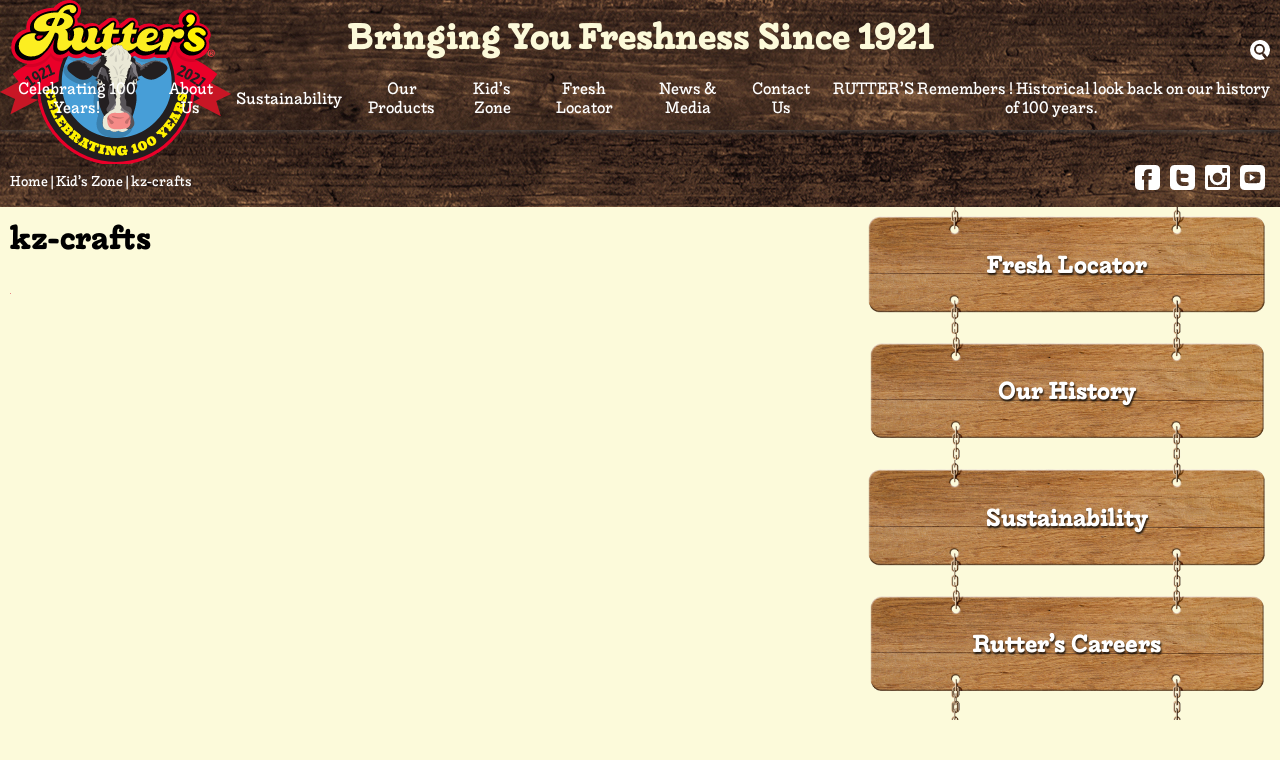

--- FILE ---
content_type: text/html; charset=UTF-8
request_url: https://www.ruttersdairy.com/kids-zone/kz-crafts/
body_size: 44364
content:
<!DOCTYPE html>
<html lang="en-US">
<head>
<meta charset="UTF-8">
<meta name="viewport" content="width=device-width, initial-scale=1, maximum-scale=1">
<title>kz-crafts - Rutter&#039;s</title>

<link rel="shortcut icon" href="https://www.ruttersdairy.com/wp-content/themes/base/favicon.ico" />

<link rel="stylesheet" href="https://use.typekit.net/vnz8gvm.css">

<style>.wrap,.full-width{*zoom:1}.wrap:before,.wrap:after,.full-width:before,.full-width:after{content:"";display:table}.wrap:after,.full-width:after{clear:both}.wrap{margin:0 auto;padding:0 10px;width:100%;max-width:1325px !important}.full-width{margin:0 10px;width:100%;clear:both}.flex,.flex-full-width{display:-webkit-box;display:-ms-flexbox;display:flex;-ms-flex-wrap:wrap;flex-wrap:wrap;width:100%;max-height:100%;padding:0;margin:0 auto}.flex.center,.flex-full-width.center{-webkit-box-pack:center;-ms-flex-pack:center;justify-content:center;-webkit-box-align:center;-ms-flex-align:center;align-items:center}.flex.center-x,.flex-full-width.center-x{-webkit-box-pack:center;-ms-flex-pack:center;justify-content:center}.flex.center-y,.flex-full-width.center-y{-webkit-box-align:center;-ms-flex-align:center;align-items:center}.flex.end,.flex-full-width.end{-webkit-box-pack:end;-ms-flex-pack:end;justify-content:flex-end;-webkit-box-align:end;-ms-flex-align:end;align-items:flex-end}.flex.end-x,.flex-full-width.end-x{-webkit-box-pack:end;-ms-flex-pack:end;justify-content:flex-end}.flex.end-y,.flex-full-width.end-y{-webkit-box-align:end;-ms-flex-align:end;align-items:flex-end}.flex.nowrap,.flex-full-width.nowrap{-ms-flex-wrap:nowrap;flex-wrap:nowrap}.flex.no-auto-height,.flex-full-width.no-auto-height{-webkit-box-align:start;-ms-flex-align:start;align-items:flex-start}.flex.reverse,.flex-full-width.reverse{-webkit-box-orient:horizontal;-webkit-box-direction:reverse;-ms-flex-direction:row-reverse;flex-direction:row-reverse}.flex.column,.flex-full-width.column{-webkit-box-orient:vertical;-webkit-box-direction:normal;-ms-flex-direction:column;flex-direction:column}.flex{max-width:1325px !important}[class*='col-']{padding:10px}[class*='col-'].first{padding:10px}@media only screen and (min-width: 768px){[class*='col-'].first{padding-left:0}}[class*='col-'].last{padding:10px}@media only screen and (min-width: 768px){[class*='col-'].last{padding-right:0}}.col-1-2{width:100%}@media only screen and (min-width: 768px){.col-1-2{width:50%}}.col-1-3{width:100%}@media only screen and (min-width: 768px){.col-1-3{width:33.33%}}.col-2-3{width:100%}@media only screen and (min-width: 768px){.col-2-3{width:66.66%}}.col-1-4{width:100%}@media only screen and (min-width: 768px){.col-1-4{width:25%}}.col-3-4{width:100%}@media only screen and (min-width: 768px){.col-3-4{width:75%}}.col-1-8{width:100%}@media only screen and (min-width: 768px){.col-1-8{width:12.5%}}.col-2-8{width:100%}@media only screen and (min-width: 768px){.col-2-8{width:25%}}.col-3-8{width:100%}@media only screen and (min-width: 768px){.col-3-8{width:37.5%}}.col-4-8{width:100%}@media only screen and (min-width: 768px){.col-4-8{width:50%}}.col-5-8{width:100%}@media only screen and (min-width: 768px){.col-5-8{width:62.5%}}.col-6-8{width:100%}@media only screen and (min-width: 768px){.col-6-8{width:75%}}.col-7-8{width:100%}@media only screen and (min-width: 768px){.col-7-8{width:87.5%}}.wrap,.full-width{*zoom:1}.wrap:before,.wrap:after,.full-width:before,.full-width:after{content:"";display:table}.wrap:after,.full-width:after{clear:both}.wrap{margin:0 auto;padding:0 10px;width:100%;max-width:1325px !important}.full-width{margin:0 10px;width:100%;clear:both}.flex,.flex-full-width{display:-webkit-box;display:-ms-flexbox;display:flex;-ms-flex-wrap:wrap;flex-wrap:wrap;width:100%;max-height:100%;padding:0;margin:0 auto}.flex.center,.flex-full-width.center{-webkit-box-pack:center;-ms-flex-pack:center;justify-content:center;-webkit-box-align:center;-ms-flex-align:center;align-items:center}.flex.center-x,.flex-full-width.center-x{-webkit-box-pack:center;-ms-flex-pack:center;justify-content:center}.flex.center-y,.flex-full-width.center-y{-webkit-box-align:center;-ms-flex-align:center;align-items:center}.flex.end,.flex-full-width.end{-webkit-box-pack:end;-ms-flex-pack:end;justify-content:flex-end;-webkit-box-align:end;-ms-flex-align:end;align-items:flex-end}.flex.end-x,.flex-full-width.end-x{-webkit-box-pack:end;-ms-flex-pack:end;justify-content:flex-end}.flex.end-y,.flex-full-width.end-y{-webkit-box-align:end;-ms-flex-align:end;align-items:flex-end}.flex.nowrap,.flex-full-width.nowrap{-ms-flex-wrap:nowrap;flex-wrap:nowrap}.flex.no-auto-height,.flex-full-width.no-auto-height{-webkit-box-align:start;-ms-flex-align:start;align-items:flex-start}.flex.reverse,.flex-full-width.reverse{-webkit-box-orient:horizontal;-webkit-box-direction:reverse;-ms-flex-direction:row-reverse;flex-direction:row-reverse}.flex.column,.flex-full-width.column{-webkit-box-orient:vertical;-webkit-box-direction:normal;-ms-flex-direction:column;flex-direction:column}.flex{max-width:1325px !important}[class*='col-']{padding:10px}[class*='col-'].first{padding:10px}@media only screen and (min-width: 768px){[class*='col-'].first{padding-left:0}}[class*='col-'].last{padding:10px}@media only screen and (min-width: 768px){[class*='col-'].last{padding-right:0}}.col-1-2{width:100%}@media only screen and (min-width: 768px){.col-1-2{width:50%}}.col-1-3{width:100%}@media only screen and (min-width: 768px){.col-1-3{width:33.33%}}.col-2-3{width:100%}@media only screen and (min-width: 768px){.col-2-3{width:66.66%}}.col-1-4{width:100%}@media only screen and (min-width: 768px){.col-1-4{width:25%}}.col-3-4{width:100%}@media only screen and (min-width: 768px){.col-3-4{width:75%}}.col-1-8{width:100%}@media only screen and (min-width: 768px){.col-1-8{width:12.5%}}.col-2-8{width:100%}@media only screen and (min-width: 768px){.col-2-8{width:25%}}.col-3-8{width:100%}@media only screen and (min-width: 768px){.col-3-8{width:37.5%}}.col-4-8{width:100%}@media only screen and (min-width: 768px){.col-4-8{width:50%}}.col-5-8{width:100%}@media only screen and (min-width: 768px){.col-5-8{width:62.5%}}.col-6-8{width:100%}@media only screen and (min-width: 768px){.col-6-8{width:75%}}.col-7-8{width:100%}@media only screen and (min-width: 768px){.col-7-8{width:87.5%}}/*! Flickity v2.1.2
https://flickity.metafizzy.co
---------------------------------------------- */.flickity-enabled{position:relative}.flickity-enabled:focus{outline:none}.flickity-viewport{overflow:hidden;position:relative;height:100%}.flickity-slider{position:absolute;width:100%;height:100%}.flickity-enabled.is-draggable{-webkit-tap-highlight-color:transparent;tap-highlight-color:transparent;-webkit-user-select:none;-moz-user-select:none;-ms-user-select:none;user-select:none}.flickity-enabled.is-draggable .flickity-viewport{cursor:move;cursor:-webkit-grab;cursor:grab}.flickity-enabled.is-draggable .flickity-viewport.is-pointer-down{cursor:-webkit-grabbing;cursor:grabbing}.flickity-button{position:absolute;background:rgba(255,255,255,0.75);border:none;color:#333}.flickity-button:hover{background:white;cursor:pointer}.flickity-button:focus{outline:none;-webkit-box-shadow:0 0 0 5px #19F;box-shadow:0 0 0 5px #19F}.flickity-button:active{opacity:0.6}.flickity-button:disabled{opacity:0.3;cursor:auto;pointer-events:none}.flickity-button-icon{fill:#333}.flickity-prev-next-button{top:50%;width:35px;height:35px;border-radius:50%;-webkit-transform:translateY(-50%);transform:translateY(-50%)}.flickity-prev-next-button.previous{left:10px}.flickity-prev-next-button.next{right:10px}.flickity-rtl .flickity-prev-next-button.previous{left:auto;right:10px}.flickity-rtl .flickity-prev-next-button.next{right:auto;left:10px}.flickity-prev-next-button .flickity-button-icon{position:absolute;left:25%;top:25%;width:45%;height:45%}.flickity-page-dots{position:absolute;width:100%;bottom:-25px;padding:0;margin:0;list-style:none;text-align:center;line-height:1}.flickity-rtl .flickity-page-dots{direction:rtl}.flickity-page-dots .dot{display:inline-block;width:10px;height:10px;margin:0 8px;background:#333;border-radius:50%;opacity:0.25;cursor:pointer}.flickity-page-dots .dot.is-selected{opacity:1}.flickity-enabled.is-fade .flickity-slider>*{pointer-events:none;z-index:0}.flickity-enabled.is-fade .flickity-slider>.is-selected{pointer-events:auto;z-index:1}html,body,#page{height:100%}#page{display:-webkit-box;display:-ms-flexbox;display:flex;-webkit-box-orient:vertical;-webkit-box-direction:normal;-ms-flex-direction:column;flex-direction:column}.main-content{-webkit-box-flex:1;-ms-flex:1 0 auto;flex:1 0 auto;width:100%}.site-header,.colophon{-webkit-box-flex:0;-ms-flex:none;flex:none}.header-container{position:relative}h1.logo-header-tag{width:150px;margin:0}@media only screen and (min-width: 1200px){h1.logo-header-tag{position:absolute;top:0;left:0;width:auto}}.admin-bar .navbar,.admin-bar .menu-btn{top:46px}@media only screen and (min-width: 1000px){.admin-bar .navbar,.admin-bar .menu-btn{top:32px}}@media only screen and (max-width: 600px){.admin-bar .navbar,.admin-bar .menu-btn{position:absolute}}body{padding-top:200px}@media only screen and (min-width: 1000px){body{padding-top:130px}}.menu-btn{position:fixed;top:0;left:0;display:block;padding:0;width:50px;height:40px;background:none;border:none;-webkit-transition:all 0.25s;transition:all 0.25s;z-index:200}.menu-btn .bar{display:block;height:3px;width:20px;margin:5px auto;-webkit-transition:all 0.5s;transition:all 0.5s;background:#fff}.menu-btn.active .bar{background:#fff}.menu-btn.active .bar.top{-webkit-transform:translateY(10px) rotateZ(45deg);transform:translateY(10px) rotateZ(45deg)}.menu-btn.active .bar.middle{width:0}.menu-btn.active .bar.bottom{-webkit-transform:translateY(-6px) rotateZ(-45deg);transform:translateY(-6px) rotateZ(-45deg)}@media only screen and (min-width: 1000px){.menu-btn{display:none}}.site-desc{margin:10px 0;text-align:center;color:#FCFADA}@media only screen and (min-width: 1200px){.site-desc{font-size:36px}}.nav-overlay{display:none;width:100%;height:100%;background:rgba(0,0,0,0.5);position:fixed;top:0;left:0;z-index:98}@media only screen and (min-width: 1000px){.nav-overlay{display:none !important}}.navbar{position:fixed;top:0;left:0;z-index:95;height:200px;width:100%;padding:0 10px;background:url("../img/wood-texture-bg.jpg") repeat left top}.navbar>.flex{position:relative;-webkit-box-align:center;-ms-flex-align:center;align-items:center;-webkit-box-pack:center;-ms-flex-pack:center;justify-content:center;-webkit-box-orient:vertical;-webkit-box-direction:normal;-ms-flex-direction:column;flex-direction:column;height:100%}@media only screen and (min-width: 1200px){.navbar{height:130px;padding:0;-webkit-box-shadow:0px 1px 5px #444;box-shadow:0px 1px 5px #444}body.home .navbar{background:rgba(0,0,0,0.7)}.navbar>.flex{-webkit-box-orient:horizontal;-webkit-box-direction:normal;-ms-flex-direction:row;flex-direction:row}}.search-form{position:absolute;z-index:111;top:-100%;right:35px;width:180px;padding:20px 10px 10px 10px;-webkit-transition:all .25s ease;transition:all .25s ease;border-radius:8px;background:#EE3A43}.search-form .search-field,.search-form input[type="submit"]{margin:auto}.search-form label,.search-form input[type="submit"]{font-size:12px;color:#fff;font-family:"lieberuth",sans-serif}.search-form label{margin-bottom:5px;display:block;text-align:center;font-weight:bold;text-transform:uppercase}.search-form .search-field{padding-left:5px;padding-right:5px;display:block;width:90%;margin-left:auto;margin-right:auto}.search-form input[type="submit"]{padding:0 12px;margin-top:10px;display:block}.search-form.active{top:7px}nav.main-nav{position:fixed;top:0;left:-120%;z-index:100;width:100%;display:block;height:100%;overflow-y:scroll;-webkit-transition:all 0.5s;transition:all 0.5s;background:#EE3A43}nav.main-nav.active{left:0}@media only screen and (min-width: 480px){nav.main-nav{max-width:400px}}@media only screen and (min-width: 1000px){nav.main-nav{position:static;max-width:100%;height:auto;display:-webkit-box;display:-ms-flexbox;display:flex;-webkit-box-pack:start;-ms-flex-pack:start;justify-content:flex-start;overflow:visible;background:none}}nav.main-nav ul{margin:0;padding:0;width:100%;padding-top:80px}nav.main-nav ul>li.menu-item{margin:0;padding:0;display:-webkit-box;display:-ms-flexbox;display:flex;-ms-flex-wrap:wrap;flex-wrap:wrap}nav.main-nav ul>li.menu-item a{display:block;padding:20px;width:100%;text-decoration:none;color:#fff;font-size:20px;text-align:center;font-weight:500;font-family:"lieberuth",sans-serif}nav.main-nav ul>li.menu-item ul.sub-menu a{font-size:14px;font-weight:bold}nav.main-nav ul>li.menu-item.menu-item-has-children{position:relative}nav.main-nav ul>li.menu-item.menu-item-has-children a.sub-menu-btn{display:none}@media only screen and (max-width: 1000px){nav.main-nav ul ul.sub-menu{display:block;padding-top:0}nav.main-nav ul ul.sub-menu ul.sub-menu{background:#FCFADA}nav.main-nav ul ul.sub-menu ul.sub-menu li{background:#FCFADA}}@media only screen and (min-width: 1000px){nav.main-nav ul{padding-top:0;display:-ms-flex;display:-webkit-box;display:-ms-flexbox;display:flex;width:100%}nav.main-nav ul>li.menu-item{position:relative;-webkit-transition:all 0.25s;transition:all 0.25s}nav.main-nav ul>li.menu-item a{display:-webkit-box;display:-ms-flexbox;display:flex;-webkit-box-align:center;-ms-flex-align:center;align-items:center;-webkit-box-pack:start;-ms-flex-pack:start;justify-content:flex-start;padding:10px;font-size:16px}nav.main-nav ul>li.menu-item.menu-item-has-children{position:relative}nav.main-nav ul>li.menu-item.menu-item-has-children a.sub-menu-btn{display:none}nav.main-nav ul>li.menu-item>ul.sub-menu,nav.main-nav ul>li.menu-item ul.sub-menu.active-sub-menu{display:none}nav.main-nav ul>li.menu-item>ul.sub-menu ul.sub-menu.active-sub-menu,nav.main-nav ul>li.menu-item ul.sub-menu.active-sub-menu ul.sub-menu.active-sub-menu{display:none}nav.main-nav ul>li.menu-item:hover>ul.sub-menu,nav.main-nav ul>li.menu-item:hover ul.sub-menu.active-sub-menu{overflow:visible;max-height:none;display:block;position:absolute;top:37px;left:0;-webkit-box-shadow:0px 1px 5px #444;box-shadow:0px 1px 5px #444;min-width:400px;height:auto;padding:0;z-index:1;-webkit-transition:all 0.5s;transition:all 0.5s;background:#EE3A43}nav.main-nav ul>li.menu-item:hover>ul.sub-menu>li.menu-item,nav.main-nav ul>li.menu-item:hover ul.sub-menu.active-sub-menu>li.menu-item{display:block;width:100%;position:relative}nav.main-nav ul>li.menu-item:hover>ul.sub-menu>li.menu-item:hover>ul.sub-menu,nav.main-nav ul>li.menu-item:hover ul.sub-menu.active-sub-menu>li.menu-item:hover>ul.sub-menu{position:absolute;display:block;top:0;left:100%;z-index:-1}}body:not(.home){background:#FCFADA}.flickity-viewport{-webkit-transition:height 0.2s;transition:height 0.2s}.flickity-page-dots .dot{width:12px;opacity:1;height:12px;background:transparent;border:2px solid #EE3A43;-webkit-transition:all 0.2s;transition:all 0.2s}.flickity-page-dots .dot.is-selected{background:#EE3A43}@media only screen and (min-width: 768px){.flickity-page-dots .dot{border:2px solid #fff}.flickity-page-dots .dot.is-selected{background:#fff}}#slideshow{width:100%}#slideshow.is-hiding-nav-ui .flickity-button,#slideshow.is-hiding-nav-ui .flickity-page-dots{display:none}#slideshow,#slideshow .slide,#slideshow img{width:100%}#slideshow .slide{position:relative;background:#000}#slideshow h2{margin:0;font-size:16px}#slideshow a{color:#fff;text-decoration:none}#slideshow p{margin-top:5px;font-size:14px;line-height:1.5em}#slideshow img{display:block;opacity:.5}#slideshow .btn{padding-bottom:8px;font-size:14px}#slideshow .flickity-page-dots{margin-bottom:-50px}#slideshow .caption-contain{padding:20px;color:#fff;text-align:center;background:#000}@media only screen and (min-width: 768px){#slideshow .flickity-page-dots{margin-bottom:-7px}#slideshow .caption-contain{position:absolute;top:50%;left:50%;z-index:20;-webkit-transform:translate(-50%, -50%);transform:translate(-50%, -50%);margin:auto;max-width:1300px;background:none}#slideshow h2{margin-bottom:20px;font-size:24px}#slideshow p{margin-bottom:25px;font-size:16px}}@media only screen and (min-width: 1200px){#slideshow .caption-contain{top:60%;width:860px}#slideshow h2{font-size:36px}#slideshow .btn{width:270px;font-size:24px}}.cta a{text-decoration:none}
</style><link rel="preload" href="https://www.ruttersdairy.com/wp-content/themes/base/scss/base.css" as="style"><link rel="stylesheet" href="https://www.ruttersdairy.com/wp-content/themes/base/scss/base.css" media="print" onload="this.media='all'"><noscript><link rel="stylesheet" href="https://www.ruttersdairy.com/wp-content/themes/base/scss/base.css" /></noscript><meta name='robots' content='index, follow, max-image-preview:large, max-snippet:-1, max-video-preview:-1' />

	<link rel="canonical" href="https://www.ruttersdairy.com/kids-zone/kz-crafts/" />
	<meta property="og:locale" content="en_US" />
	<meta property="og:type" content="article" />
	<meta property="og:title" content="kz-crafts - Rutter&#039;s" />
	<meta property="og:url" content="https://www.ruttersdairy.com/kids-zone/kz-crafts/" />
	<meta property="og:site_name" content="Rutter&#039;s" />
	<script type="application/ld+json" class="yoast-schema-graph">{"@context":"https://schema.org","@graph":[{"@type":"WebPage","@id":"https://www.ruttersdairy.com/kids-zone/kz-crafts/","url":"https://www.ruttersdairy.com/kids-zone/kz-crafts/","name":"kz-crafts - Rutter&#039;s","isPartOf":{"@id":"https://www.ruttersdairy.com/#website"},"primaryImageOfPage":{"@id":"https://www.ruttersdairy.com/kids-zone/kz-crafts/#primaryimage"},"image":{"@id":"https://www.ruttersdairy.com/kids-zone/kz-crafts/#primaryimage"},"thumbnailUrl":"https://www.ruttersdairy.com/wp-content/uploads/2020/06/kz-crafts.svg","datePublished":"2020-06-23T22:39:12+00:00","dateModified":"2020-06-23T22:39:12+00:00","breadcrumb":{"@id":"https://www.ruttersdairy.com/kids-zone/kz-crafts/#breadcrumb"},"inLanguage":"en-US","potentialAction":[{"@type":"ReadAction","target":["https://www.ruttersdairy.com/kids-zone/kz-crafts/"]}]},{"@type":"ImageObject","inLanguage":"en-US","@id":"https://www.ruttersdairy.com/kids-zone/kz-crafts/#primaryimage","url":"https://www.ruttersdairy.com/wp-content/uploads/2020/06/kz-crafts.svg","contentUrl":"https://www.ruttersdairy.com/wp-content/uploads/2020/06/kz-crafts.svg"},{"@type":"BreadcrumbList","@id":"https://www.ruttersdairy.com/kids-zone/kz-crafts/#breadcrumb","itemListElement":[{"@type":"ListItem","position":1,"name":"Home","item":"https://www.ruttersdairy.com/"},{"@type":"ListItem","position":2,"name":"Kid&#8217;s Zone","item":"https://www.ruttersdairy.com/kids-zone/"},{"@type":"ListItem","position":3,"name":"kz-crafts"}]},{"@type":"WebSite","@id":"https://www.ruttersdairy.com/#website","url":"https://www.ruttersdairy.com/","name":"Rutter&#039;s","description":"Bringing You Freshness Since 1921","potentialAction":[{"@type":"SearchAction","target":{"@type":"EntryPoint","urlTemplate":"https://www.ruttersdairy.com/?s={search_term_string}"},"query-input":"required name=search_term_string"}],"inLanguage":"en-US"}]}</script>


<link rel='dns-prefetch' href='//maps.googleapis.com' />
<link rel='stylesheet' id='wp-block-library-css' href='https://www.ruttersdairy.com/wp-includes/css/dist/block-library/style.min.css?ver=6.1.9' type='text/css' media='all' />
<link rel='stylesheet' id='classic-theme-styles-css' href='https://www.ruttersdairy.com/wp-includes/css/classic-themes.min.css?ver=1' type='text/css' media='all' />
<style id='global-styles-inline-css' type='text/css'>
body{--wp--preset--color--black: #000000;--wp--preset--color--cyan-bluish-gray: #abb8c3;--wp--preset--color--white: #ffffff;--wp--preset--color--pale-pink: #f78da7;--wp--preset--color--vivid-red: #cf2e2e;--wp--preset--color--luminous-vivid-orange: #ff6900;--wp--preset--color--luminous-vivid-amber: #fcb900;--wp--preset--color--light-green-cyan: #7bdcb5;--wp--preset--color--vivid-green-cyan: #00d084;--wp--preset--color--pale-cyan-blue: #8ed1fc;--wp--preset--color--vivid-cyan-blue: #0693e3;--wp--preset--color--vivid-purple: #9b51e0;--wp--preset--gradient--vivid-cyan-blue-to-vivid-purple: linear-gradient(135deg,rgba(6,147,227,1) 0%,rgb(155,81,224) 100%);--wp--preset--gradient--light-green-cyan-to-vivid-green-cyan: linear-gradient(135deg,rgb(122,220,180) 0%,rgb(0,208,130) 100%);--wp--preset--gradient--luminous-vivid-amber-to-luminous-vivid-orange: linear-gradient(135deg,rgba(252,185,0,1) 0%,rgba(255,105,0,1) 100%);--wp--preset--gradient--luminous-vivid-orange-to-vivid-red: linear-gradient(135deg,rgba(255,105,0,1) 0%,rgb(207,46,46) 100%);--wp--preset--gradient--very-light-gray-to-cyan-bluish-gray: linear-gradient(135deg,rgb(238,238,238) 0%,rgb(169,184,195) 100%);--wp--preset--gradient--cool-to-warm-spectrum: linear-gradient(135deg,rgb(74,234,220) 0%,rgb(151,120,209) 20%,rgb(207,42,186) 40%,rgb(238,44,130) 60%,rgb(251,105,98) 80%,rgb(254,248,76) 100%);--wp--preset--gradient--blush-light-purple: linear-gradient(135deg,rgb(255,206,236) 0%,rgb(152,150,240) 100%);--wp--preset--gradient--blush-bordeaux: linear-gradient(135deg,rgb(254,205,165) 0%,rgb(254,45,45) 50%,rgb(107,0,62) 100%);--wp--preset--gradient--luminous-dusk: linear-gradient(135deg,rgb(255,203,112) 0%,rgb(199,81,192) 50%,rgb(65,88,208) 100%);--wp--preset--gradient--pale-ocean: linear-gradient(135deg,rgb(255,245,203) 0%,rgb(182,227,212) 50%,rgb(51,167,181) 100%);--wp--preset--gradient--electric-grass: linear-gradient(135deg,rgb(202,248,128) 0%,rgb(113,206,126) 100%);--wp--preset--gradient--midnight: linear-gradient(135deg,rgb(2,3,129) 0%,rgb(40,116,252) 100%);--wp--preset--duotone--dark-grayscale: url('#wp-duotone-dark-grayscale');--wp--preset--duotone--grayscale: url('#wp-duotone-grayscale');--wp--preset--duotone--purple-yellow: url('#wp-duotone-purple-yellow');--wp--preset--duotone--blue-red: url('#wp-duotone-blue-red');--wp--preset--duotone--midnight: url('#wp-duotone-midnight');--wp--preset--duotone--magenta-yellow: url('#wp-duotone-magenta-yellow');--wp--preset--duotone--purple-green: url('#wp-duotone-purple-green');--wp--preset--duotone--blue-orange: url('#wp-duotone-blue-orange');--wp--preset--font-size--small: 13px;--wp--preset--font-size--medium: 20px;--wp--preset--font-size--large: 36px;--wp--preset--font-size--x-large: 42px;--wp--preset--spacing--20: 0.44rem;--wp--preset--spacing--30: 0.67rem;--wp--preset--spacing--40: 1rem;--wp--preset--spacing--50: 1.5rem;--wp--preset--spacing--60: 2.25rem;--wp--preset--spacing--70: 3.38rem;--wp--preset--spacing--80: 5.06rem;}:where(.is-layout-flex){gap: 0.5em;}body .is-layout-flow > .alignleft{float: left;margin-inline-start: 0;margin-inline-end: 2em;}body .is-layout-flow > .alignright{float: right;margin-inline-start: 2em;margin-inline-end: 0;}body .is-layout-flow > .aligncenter{margin-left: auto !important;margin-right: auto !important;}body .is-layout-constrained > .alignleft{float: left;margin-inline-start: 0;margin-inline-end: 2em;}body .is-layout-constrained > .alignright{float: right;margin-inline-start: 2em;margin-inline-end: 0;}body .is-layout-constrained > .aligncenter{margin-left: auto !important;margin-right: auto !important;}body .is-layout-constrained > :where(:not(.alignleft):not(.alignright):not(.alignfull)){max-width: var(--wp--style--global--content-size);margin-left: auto !important;margin-right: auto !important;}body .is-layout-constrained > .alignwide{max-width: var(--wp--style--global--wide-size);}body .is-layout-flex{display: flex;}body .is-layout-flex{flex-wrap: wrap;align-items: center;}body .is-layout-flex > *{margin: 0;}:where(.wp-block-columns.is-layout-flex){gap: 2em;}.has-black-color{color: var(--wp--preset--color--black) !important;}.has-cyan-bluish-gray-color{color: var(--wp--preset--color--cyan-bluish-gray) !important;}.has-white-color{color: var(--wp--preset--color--white) !important;}.has-pale-pink-color{color: var(--wp--preset--color--pale-pink) !important;}.has-vivid-red-color{color: var(--wp--preset--color--vivid-red) !important;}.has-luminous-vivid-orange-color{color: var(--wp--preset--color--luminous-vivid-orange) !important;}.has-luminous-vivid-amber-color{color: var(--wp--preset--color--luminous-vivid-amber) !important;}.has-light-green-cyan-color{color: var(--wp--preset--color--light-green-cyan) !important;}.has-vivid-green-cyan-color{color: var(--wp--preset--color--vivid-green-cyan) !important;}.has-pale-cyan-blue-color{color: var(--wp--preset--color--pale-cyan-blue) !important;}.has-vivid-cyan-blue-color{color: var(--wp--preset--color--vivid-cyan-blue) !important;}.has-vivid-purple-color{color: var(--wp--preset--color--vivid-purple) !important;}.has-black-background-color{background-color: var(--wp--preset--color--black) !important;}.has-cyan-bluish-gray-background-color{background-color: var(--wp--preset--color--cyan-bluish-gray) !important;}.has-white-background-color{background-color: var(--wp--preset--color--white) !important;}.has-pale-pink-background-color{background-color: var(--wp--preset--color--pale-pink) !important;}.has-vivid-red-background-color{background-color: var(--wp--preset--color--vivid-red) !important;}.has-luminous-vivid-orange-background-color{background-color: var(--wp--preset--color--luminous-vivid-orange) !important;}.has-luminous-vivid-amber-background-color{background-color: var(--wp--preset--color--luminous-vivid-amber) !important;}.has-light-green-cyan-background-color{background-color: var(--wp--preset--color--light-green-cyan) !important;}.has-vivid-green-cyan-background-color{background-color: var(--wp--preset--color--vivid-green-cyan) !important;}.has-pale-cyan-blue-background-color{background-color: var(--wp--preset--color--pale-cyan-blue) !important;}.has-vivid-cyan-blue-background-color{background-color: var(--wp--preset--color--vivid-cyan-blue) !important;}.has-vivid-purple-background-color{background-color: var(--wp--preset--color--vivid-purple) !important;}.has-black-border-color{border-color: var(--wp--preset--color--black) !important;}.has-cyan-bluish-gray-border-color{border-color: var(--wp--preset--color--cyan-bluish-gray) !important;}.has-white-border-color{border-color: var(--wp--preset--color--white) !important;}.has-pale-pink-border-color{border-color: var(--wp--preset--color--pale-pink) !important;}.has-vivid-red-border-color{border-color: var(--wp--preset--color--vivid-red) !important;}.has-luminous-vivid-orange-border-color{border-color: var(--wp--preset--color--luminous-vivid-orange) !important;}.has-luminous-vivid-amber-border-color{border-color: var(--wp--preset--color--luminous-vivid-amber) !important;}.has-light-green-cyan-border-color{border-color: var(--wp--preset--color--light-green-cyan) !important;}.has-vivid-green-cyan-border-color{border-color: var(--wp--preset--color--vivid-green-cyan) !important;}.has-pale-cyan-blue-border-color{border-color: var(--wp--preset--color--pale-cyan-blue) !important;}.has-vivid-cyan-blue-border-color{border-color: var(--wp--preset--color--vivid-cyan-blue) !important;}.has-vivid-purple-border-color{border-color: var(--wp--preset--color--vivid-purple) !important;}.has-vivid-cyan-blue-to-vivid-purple-gradient-background{background: var(--wp--preset--gradient--vivid-cyan-blue-to-vivid-purple) !important;}.has-light-green-cyan-to-vivid-green-cyan-gradient-background{background: var(--wp--preset--gradient--light-green-cyan-to-vivid-green-cyan) !important;}.has-luminous-vivid-amber-to-luminous-vivid-orange-gradient-background{background: var(--wp--preset--gradient--luminous-vivid-amber-to-luminous-vivid-orange) !important;}.has-luminous-vivid-orange-to-vivid-red-gradient-background{background: var(--wp--preset--gradient--luminous-vivid-orange-to-vivid-red) !important;}.has-very-light-gray-to-cyan-bluish-gray-gradient-background{background: var(--wp--preset--gradient--very-light-gray-to-cyan-bluish-gray) !important;}.has-cool-to-warm-spectrum-gradient-background{background: var(--wp--preset--gradient--cool-to-warm-spectrum) !important;}.has-blush-light-purple-gradient-background{background: var(--wp--preset--gradient--blush-light-purple) !important;}.has-blush-bordeaux-gradient-background{background: var(--wp--preset--gradient--blush-bordeaux) !important;}.has-luminous-dusk-gradient-background{background: var(--wp--preset--gradient--luminous-dusk) !important;}.has-pale-ocean-gradient-background{background: var(--wp--preset--gradient--pale-ocean) !important;}.has-electric-grass-gradient-background{background: var(--wp--preset--gradient--electric-grass) !important;}.has-midnight-gradient-background{background: var(--wp--preset--gradient--midnight) !important;}.has-small-font-size{font-size: var(--wp--preset--font-size--small) !important;}.has-medium-font-size{font-size: var(--wp--preset--font-size--medium) !important;}.has-large-font-size{font-size: var(--wp--preset--font-size--large) !important;}.has-x-large-font-size{font-size: var(--wp--preset--font-size--x-large) !important;}
.wp-block-navigation a:where(:not(.wp-element-button)){color: inherit;}
:where(.wp-block-columns.is-layout-flex){gap: 2em;}
.wp-block-pullquote{font-size: 1.5em;line-height: 1.6;}
</style>
<link rel='stylesheet' id='wp-pagenavi-css' href='https://www.ruttersdairy.com/wp-content/plugins/wp-pagenavi/pagenavi-css.css?ver=2.70' type='text/css' media='all' />
<link rel='stylesheet' id='jquery-lazyloadxt-spinner-css-css' href='//www.ruttersdairy.com/wp-content/plugins/a3-lazy-load/assets/css/jquery.lazyloadxt.spinner.css?ver=6.1.9' type='text/css' media='all' />
<script type='text/javascript' src='https://www.ruttersdairy.com/wp-includes/js/jquery/jquery.min.js?ver=3.6.1' id='jquery-core-js'></script>
<script type='text/javascript' src='https://www.ruttersdairy.com/wp-includes/js/jquery/jquery-migrate.min.js?ver=3.3.2' id='jquery-migrate-js'></script>
<script type='text/javascript' src='https://www.ruttersdairy.com/wp-content/themes/base/js/flickity.min.js?ver=6.1.9' id='flickity-js'></script>
<script type='text/javascript' src='https://www.ruttersdairy.com/wp-content/themes/base/js/flickity-fade.js?ver=6.1.9' id='flickity-fade-js'></script>
<script type='text/javascript' src='https://www.ruttersdairy.com/wp-content/themes/base/js/magnific-popup.js?ver=6.1.9' id='magnific-js'></script>
<script type='text/javascript' src='https://www.ruttersdairy.com/wp-content/themes/base/js/main.js?ver=1.02' id='main-js'></script>
<link rel="https://api.w.org/" href="https://www.ruttersdairy.com/wp-json/" /><link rel="alternate" type="application/json" href="https://www.ruttersdairy.com/wp-json/wp/v2/media/2009" /><link rel='shortlink' href='https://www.ruttersdairy.com/?p=2009' />
<link rel="alternate" type="application/json+oembed" href="https://www.ruttersdairy.com/wp-json/oembed/1.0/embed?url=https%3A%2F%2Fwww.ruttersdairy.com%2Fkids-zone%2Fkz-crafts%2F" />
<link rel="alternate" type="text/xml+oembed" href="https://www.ruttersdairy.com/wp-json/oembed/1.0/embed?url=https%3A%2F%2Fwww.ruttersdairy.com%2Fkids-zone%2Fkz-crafts%2F&#038;format=xml" />
<!-- SLP Custom CSS -->
<style type="text/css">
div#map.slp_map {
width:100%;
height:480px;
}
div#slp_tagline {
width:100%;
}
</style>


				
</head>

<body class="attachment attachment-template-default attachmentid-2009 attachment-svg+xml">
<!-- Skip to content from underscores WP starter theme -->
<a class="skip-link" href="#main-content">Skip to content</a>

<div id="page">
	<header class="site-header" role="banner">
		<button role="button" class="menu-btn"><!--Menu Btn -->
			<span class="top bar"></span>
			<span class="middle bar"></span>
			<span class="bottom bar"></span>
		</button>

		<div class="navbar">
			<div class="nav-overlay"></div>
				<div class="flex nowrap">
					<h1 class="logo-header-tag"><a href="https://www.ruttersdairy.com" class="logo nav-logo"><img src="https://www.ruttersdairy.com/wp-content/themes/base/img/logo.svg" class="logo-img" alt="Rutter&#039;s"></a></h1>

					<div class="nav-wrap">
						<h2 class="site-desc">Bringing You Freshness Since 1921</h2>

						<nav class="main-nav">
							<div class="menu-primary-nav-container"><ul id="menu-primary-nav" class="menu"><li id="menu-item-2484" class="menu-item menu-item-type-post_type menu-item-object-page menu-item-2484"><a href="https://www.ruttersdairy.com/celebrating-100-years-1921-2021/">Celebrating 100 Years!</a></li>
<li id="menu-item-1913" class="menu-item menu-item-type-post_type menu-item-object-page menu-item-1913"><a href="https://www.ruttersdairy.com/about-us/">About Us</a></li>
<li id="menu-item-1912" class="menu-item menu-item-type-post_type menu-item-object-page menu-item-1912"><a href="https://www.ruttersdairy.com/sustainability/">Sustainability</a></li>
<li id="menu-item-2201" class="menu-item menu-item-type-custom menu-item-object-custom menu-item-has-children menu-item-2201"><a href="#">Our Products</a>
<ul class="sub-menu">
	<li id="menu-item-2203" class="menu-item menu-item-type-taxonomy menu-item-object-product-categories menu-item-2203"><a href="https://www.ruttersdairy.com/products/rutters-milk/">Rutter&#8217;s White Milk</a></li>
	<li id="menu-item-3310" class="menu-item menu-item-type-taxonomy menu-item-object-product-categories menu-item-3310"><a href="https://www.ruttersdairy.com/products/flavored-milk/">Rutter&#8217;s Flavored Milk</a></li>
	<li id="menu-item-2202" class="menu-item menu-item-type-taxonomy menu-item-object-product-categories menu-item-2202"><a href="https://www.ruttersdairy.com/products/rutters-tea/">Rutter’s Tea</a></li>
	<li id="menu-item-3304" class="menu-item menu-item-type-taxonomy menu-item-object-product-categories menu-item-3304"><a href="https://www.ruttersdairy.com/products/lemonade/">Rutter&#8217;s Lemonade</a></li>
	<li id="menu-item-3301" class="menu-item menu-item-type-taxonomy menu-item-object-product-categories menu-item-3301"><a href="https://www.ruttersdairy.com/products/drinks/">Rutter&#8217;s Flavored Drinks</a></li>
	<li id="menu-item-3306" class="menu-item menu-item-type-taxonomy menu-item-object-product-categories menu-item-3306"><a href="https://www.ruttersdairy.com/products/half-n-half/">Rutter&#8217;s Half n Half</a></li>
	<li id="menu-item-3078" class="menu-item menu-item-type-taxonomy menu-item-object-product-categories menu-item-3078"><a href="https://www.ruttersdairy.com/products/egg-nog/">Rutter&#8217;s Fresh Egg Nog</a></li>
	<li id="menu-item-3302" class="menu-item menu-item-type-taxonomy menu-item-object-product-categories menu-item-3302"><a href="https://www.ruttersdairy.com/products/water/">Rutter&#8217;s Water</a></li>
</ul>
</li>
<li id="menu-item-1910" class="menu-item menu-item-type-post_type menu-item-object-page menu-item-1910"><a href="https://www.ruttersdairy.com/kids-zone/">Kid’s Zone</a></li>
<li id="menu-item-2205" class="menu-item menu-item-type-post_type menu-item-object-page menu-item-2205"><a href="https://www.ruttersdairy.com/fresh-locator/">Fresh Locator</a></li>
<li id="menu-item-1908" class="menu-item menu-item-type-post_type menu-item-object-page menu-item-1908"><a href="https://www.ruttersdairy.com/news-media/">News &#038; Media</a></li>
<li id="menu-item-1907" class="menu-item menu-item-type-post_type menu-item-object-page menu-item-1907"><a href="https://www.ruttersdairy.com/contact-us/">Contact Us</a></li>
<li id="menu-item-3322" class="menu-item menu-item-type-post_type menu-item-object-page menu-item-3322"><a href="https://www.ruttersdairy.com/rutters-remembers-historical-look-back-on-our-history-of-100-years/">RUTTER’S Remembers ! Historical look back on our history of 100 years.</a></li>
</ul></div>						</nav>
					</div><!-- .nav-wrap -->

					<button class="search-trigger">Show Search</button>

					<form method="get" id="searchform" class="search-form" action="https://www.ruttersdairy.com/">
	<label for="s" class="assistive-text">Search Our Site</label>
	<input type="text" class="search-field" name="s" id="s" placeholder="" />
	<input type="submit" class="submit" name="submit" id="searchsubmit" value="Submit" />
</form>				</div><!-- .wrap -->
		</div><!-- .navbar -->

	    <div class="banner-wrap">

			
				
					

				
				
				<img class="banner-img" src="" alt="">

			
			<div class="wrap">

								
					<p class="breadcrumbs"><span><span><a href="https://www.ruttersdairy.com/">Home</a></span> | <span><a href="https://www.ruttersdairy.com/kids-zone/">Kid&#8217;s Zone</a></span> | <span class="breadcrumb_last" aria-current="page">kz-crafts</span></span></p>
					<ul class="social"><li class="facebook"><a href="https://www.facebook.com/Rutters/">Facebook</a><li class="twitter"><a href="https://twitter.com/RuttersFS">Twitter</a><li class="instagram"><a href="https://www.instagram.com/ruttersfs/">Instagram</a><li class="youtube"><a href="https://www.youtube.com/user/RuttersFS">youtube</a></ul>
				
			</div><!-- .wrap -->
	    </div><!-- .banner-wrap -->
	</header>

  	<main id="main-content" class="main-content" role="main">
		<div class="flex">
		  <div class="col-2-3">

			
				<article id="post-2009" class="post-2009 attachment type-attachment status-inherit hentry">
					<h1 class="entry-title">kz-crafts</h1>

					<p class="attachment"><a href='https://www.ruttersdairy.com/wp-content/uploads/2020/06/kz-crafts.svg'><img width="1" height="1" src="//www.ruttersdairy.com/wp-content/plugins/a3-lazy-load/assets/images/lazy_placeholder.gif" data-lazy-type="image" data-src="https://www.ruttersdairy.com/wp-content/uploads/2020/06/kz-crafts.svg" class="lazy lazy-hidden attachment-medium size-medium" alt="" decoding="async" loading="lazy" /><noscript><img width="1" height="1" src="https://www.ruttersdairy.com/wp-content/uploads/2020/06/kz-crafts.svg" class="attachment-medium size-medium" alt="" decoding="async" loading="lazy" /></noscript></a></p>
						
				</article><!-- #post-2009 -->

			
		  </div><!-- .col-2-3 -->

		  <aside class="col-1-3 sidebar" role="complementary">

	
	<div class="cta-wood-wrap">
		<div class="menu-sidebar-container"><ul id="menu-sidebar" class="menu"><li id="menu-item-2266" class="menu-item menu-item-type-post_type menu-item-object-page menu-item-2266"><a href="https://www.ruttersdairy.com/fresh-locator/">Fresh Locator</a></li>
<li id="menu-item-2088" class="menu-item menu-item-type-post_type menu-item-object-page menu-item-2088"><a href="https://www.ruttersdairy.com/history/">Our History</a></li>
<li id="menu-item-1917" class="menu-item menu-item-type-post_type menu-item-object-page menu-item-1917"><a href="https://www.ruttersdairy.com/sustainability/">Sustainability</a></li>
<li id="menu-item-2089" class="menu-item menu-item-type-custom menu-item-object-custom menu-item-2089"><a href="http://rutters.jobs">Rutter&#8217;s Careers</a></li>
<li id="menu-item-1915" class="menu-item menu-item-type-post_type menu-item-object-page menu-item-1915"><a href="https://www.ruttersdairy.com/contact-us/">Contact Us</a></li>
</ul></div>	</div><!-- .cta-wood-wrap -->


</aside>
		</div> <!-- flex -->
	</main><!-- .main-content -->


  <footer class="site-footer" role="contentinfo" data-tab-type="">
    <div class="wrap">
      <div class="footer-logo-wrap">
        <h3 class="logo-footer">
          <a href="https://www.ruttersdairy.com">
            <img src="https://www.ruttersdairy.com/wp-content/themes/base/img/rutters_txt.svg" alt="Rutter&#039;s" />
          </a>
        </h3>

        <h4 class="footer-site-desc">Bringing You Freshness Since 1921</h4>
      </div><!-- .footer-logo-wrap -->

      <div class="footer-top flex">
        <div class="col-1-3 footer-l">
          <h4>Rutter's Dairy is a #FARMProud Participant!</h4>

          <a href="https://nationaldairyfarm.com/what-is-farm/">
            <img src="https://www.ruttersdairy.com/wp-content/themes/base/img/nmpf_logo.svg" alt="Rutter&#039;s" />
          </a>
        </div><!-- .footer-l -->

        <div class="col-1-3 footer-m">

          
            <script type='application/ld+json'>
              {
                "@context": "https://schema.org",
                "legalName": "Rutter's Dairy",
                "url": "https://www.ruttersdairy.com",

                 "sameAs": [ "https://www.facebook.com/Rutters/","https://www.instagram.com/ruttersfs/","https://twitter.com/RuttersFS" ],                 
                "address": {
                  "@type": "PostalAddress",
                  "streetAddress": "2100 North George St",
                  "addressLocality": "York",
                  "addressRegion": "PA",
                  "postalCode": "17404"
                },
                "contactPoint": {
                  "@type": "ContactPoint",
                  "contactType": "customer support",
                  "telephone": "(717) 848-9827",
                  "email": " " 
                },
                "@type": "Organization",
                "name": "Rutter's Dairy",
                "logo": "https://www.ruttersdairy.com/wp-content/themes/base/img/logo.svg"
              }
            </script>

            <h4>Rutter's Dairy</h4>

            <p class="address">
              2100 North George St              <br>
              York, PA 17404<br>

                              <a href="tel:(717) 848-9827">(717) 848-9827</a>
                              | <a href="tel:1-888-840-1667">1-888-840-1667</a>
                          </p>

            <h4>Rutter's Dairy Sales</h4>
            <p>              <a href="mailto:dairysales@rutters.com">dairysales@rutters.com</a> 
             | <a href="tel:1-800-840-1664">1-800-840-1664</a></p>

          
        </div><!-- .footer-m -->

        <div class="col-1-3 footer-r">
          <h4>Rutter's Store Website</h4>

          <a href="https://www.rutters.com/">
            <img src="https://www.ruttersdairy.com/wp-content/themes/base/img/rutters_store.svg" alt="Rutter&#039;s" />
          </a>

          <ul class="social"><li class="facebook"><a href="https://www.facebook.com/Rutters/">Facebook</a><li class="instagram"><a href="https://www.instagram.com/ruttersfs/">Instagram</a><li class="twitter"><a href="https://twitter.com/RuttersFS">Twitter</a></ul> 

        </div><!-- .footer-r -->
      </div><!-- .footer-top -->
    </div><!-- .wrap -->

    <div class="footer-email">
      <div class="wrap">
        <div class="footer-email-txt">

                      
            <h4>How Do I Get Rutter's Products Delivered to Me?</h4>

            <p>If you're in the Food Service industry and would like to have Rutter's Dairy products delivered to you, please enter your email address below and experience the Rutter's difference!</p>

          
        </div><!-- .footer-email-txt -->

        <div class="footer-email-form">
          <h4>Email Address*</h4>
          
          <!DOCTYPE html><html><head><meta charset='UTF-8' /></head><body class='GF_AJAX_POSTBACK'><p class="gform_not_found">Oops! We could not locate your form.</p></body></html>
        </div><!-- .footer-email-form -->
      </div><!-- .wrap -->
    </div><!-- .footer-email-txt -->

    <div class="wrap">
      <div class="copyright clear">
        &copy; 2026&nbsp;Rutter&#039;s All Rights Reserved.<br>
      </div><!-- .copyright -->
    </div><!-- .wrap -->
  </footer><!-- .colophon -->
</div><!-- #page -->

<script type='text/javascript' src='https://www.ruttersdairy.com/wp-content/themes/base/js/webfont.js?ver=6.1.9' id='fontloader_js-js'></script>
<script type='text/javascript' id='fontloader_js-js-after'>
WebFont.load({ google:{families:["Arvo:400,700"]} });
</script>
<script type='text/javascript' id='jquery-lazyloadxt-js-extra'>
/* <![CDATA[ */
var a3_lazyload_params = {"apply_images":"1","apply_videos":"1"};
/* ]]> */
</script>
<script type='text/javascript' src='//www.ruttersdairy.com/wp-content/plugins/a3-lazy-load/assets/js/jquery.lazyloadxt.extra.min.js?ver=2.7.6' id='jquery-lazyloadxt-js'></script>
<script type='text/javascript' src='//www.ruttersdairy.com/wp-content/plugins/a3-lazy-load/assets/js/jquery.lazyloadxt.srcset.min.js?ver=2.7.6' id='jquery-lazyloadxt-srcset-js'></script>
<script type='text/javascript' id='jquery-lazyloadxt-extend-js-extra'>
/* <![CDATA[ */
var a3_lazyload_extend_params = {"edgeY":"0","horizontal_container_classnames":""};
/* ]]> */
</script>
<script type='text/javascript' src='//www.ruttersdairy.com/wp-content/plugins/a3-lazy-load/assets/js/jquery.lazyloadxt.extend.js?ver=2.7.6' id='jquery-lazyloadxt-extend-js'></script>
</body>
</html>

--- FILE ---
content_type: text/css
request_url: https://www.ruttersdairy.com/wp-content/themes/base/scss/base.css
body_size: 75180
content:
html{font-family:sans-serif;-ms-text-size-adjust:100%;-webkit-text-size-adjust:100%}body{margin:0}article,aside,details,figcaption,figure,footer,header,hgroup,main,menu,nav,section,summary{display:block}audio,canvas,progress,video{display:inline-block;vertical-align:baseline}audio:not([controls]){display:none;height:0}[hidden],template{display:none}a{background-color:transparent}a:active,a:hover{outline:0}abbr[title]{border-bottom:1px dotted}b,strong{font-weight:bold}dfn{font-style:italic}h1{font-size:2em;margin:0.67em 0}mark{background:#ff0;color:#000}small{font-size:80%}sub,sup{font-size:75%;line-height:0;position:relative;vertical-align:baseline}sup{top:-0.5em}sub{bottom:-0.25em}img{border:0}svg:not(:root){overflow:hidden}figure{margin:1em 40px}hr{box-sizing:content-box;height:0}pre{overflow:auto}code,kbd,pre,samp{font-family:monospace, monospace;font-size:1em}button,input,optgroup,select,textarea{color:inherit;font:inherit;margin:0}button{overflow:visible}button,select{text-transform:none}button,html input[type="button"],input[type="reset"],input[type="submit"]{-webkit-appearance:button;cursor:pointer}button[disabled],html input[disabled]{cursor:default}button::-moz-focus-inner,input::-moz-focus-inner{border:0;padding:0}input{line-height:normal}input[type="checkbox"],input[type="radio"]{box-sizing:border-box;padding:0}input[type="number"]::-webkit-inner-spin-button,input[type="number"]::-webkit-outer-spin-button{height:auto}input[type="search"]{-webkit-appearance:textfield;box-sizing:content-box}input[type="search"]::-webkit-search-cancel-button,input[type="search"]::-webkit-search-decoration{-webkit-appearance:none}fieldset{border:1px solid #c0c0c0;margin:0 2px;padding:0.35em 0.625em 0.75em}legend{border:0;padding:0}textarea{overflow:auto}optgroup{font-weight:bold}table{border-collapse:collapse;border-spacing:0}td,th{padding:0}.wrap,.full-width{*zoom:1}.wrap:before,.wrap:after,.full-width:before,.full-width:after{content:"";display:table}.wrap:after,.full-width:after{clear:both}.wrap{margin:0 auto;padding:0 10px;width:100%;max-width:1325px !important}.full-width{margin:0 10px;width:100%;clear:both}.flex,.flex-full-width{display:flex;flex-wrap:wrap;width:100%;max-height:100%;padding:0;margin:0 auto}.flex.center,.flex-full-width.center{justify-content:center;align-items:center}.flex.center-x,.flex-full-width.center-x{justify-content:center}.flex.center-y,.flex-full-width.center-y{align-items:center}.flex.end,.flex-full-width.end{justify-content:flex-end;align-items:flex-end}.flex.end-x,.flex-full-width.end-x{justify-content:flex-end}.flex.end-y,.flex-full-width.end-y{align-items:flex-end}.flex.nowrap,.flex-full-width.nowrap{flex-wrap:nowrap}.flex.no-auto-height,.flex-full-width.no-auto-height{align-items:flex-start}.flex.reverse,.flex-full-width.reverse{flex-direction:row-reverse}.flex.column,.flex-full-width.column{flex-direction:column}.flex{max-width:1325px !important}[class*='col-']{padding:10px}[class*='col-'].first{padding:10px}@media only screen and (min-width: 768px){[class*='col-'].first{padding-left:0}}[class*='col-'].last{padding:10px}@media only screen and (min-width: 768px){[class*='col-'].last{padding-right:0}}.col-1-2{width:100%}@media only screen and (min-width: 768px){.col-1-2{width:50%}}.col-1-3{width:100%}@media only screen and (min-width: 768px){.col-1-3{width:33.33%}}.col-2-3{width:100%}@media only screen and (min-width: 768px){.col-2-3{width:66.66%}}.col-1-4{width:100%}@media only screen and (min-width: 768px){.col-1-4{width:25%}}.col-3-4{width:100%}@media only screen and (min-width: 768px){.col-3-4{width:75%}}.col-1-8{width:100%}@media only screen and (min-width: 768px){.col-1-8{width:12.5%}}.col-2-8{width:100%}@media only screen and (min-width: 768px){.col-2-8{width:25%}}.col-3-8{width:100%}@media only screen and (min-width: 768px){.col-3-8{width:37.5%}}.col-4-8{width:100%}@media only screen and (min-width: 768px){.col-4-8{width:50%}}.col-5-8{width:100%}@media only screen and (min-width: 768px){.col-5-8{width:62.5%}}.col-6-8{width:100%}@media only screen and (min-width: 768px){.col-6-8{width:75%}}.col-7-8{width:100%}@media only screen and (min-width: 768px){.col-7-8{width:87.5%}}html,button,input,select,textarea{color:rgba(0,0,0,0.7)}body{background:#fff;color:#000;line-height:1.4;font-size:100%;font-family:"trade-gothic-next",sans-serif;-webkit-font-smoothing:antialiased;-moz-osx-font-smoothing:grayscale}h1,h2,h3,h4,h5,h6,.h1,.h2,.h3,.h4,.h5,.h6{line-height:1.3;font-family:"lieberuth",sans-serif}h1 a,a h1,h2 a,a h2,h3 a,a h3{text-decoration:none;border-bottom:0}h1,.h1{font-size:2em}h2,.h2{font-size:1.8em}h3,.h3{font-size:1.6em}a{color:#000}img{max-width:100%;height:auto;vertical-align:middle}iframe,object,embed{max-width:100%}nav ul{list-style:none}nav ul li{display:inline-block;line-height:1.2em;padding:5px}hr{display:block;height:1px;border:0;border-top:1px solid #ccc;margin:1em 0;padding:0}fieldset{border:0;margin:0;padding:0}textarea{resize:vertical}*,:before,:after{box-sizing:border-box}::-moz-selection{background:#b3d4fc;text-shadow:none}::selection{background:#b3d4fc;text-shadow:none}.wrap,.full-width{*zoom:1}.wrap:before,.wrap:after,.full-width:before,.full-width:after{content:"";display:table}.wrap:after,.full-width:after{clear:both}.wrap{margin:0 auto;padding:0 10px;width:100%;max-width:1325px !important}.full-width{margin:0 10px;width:100%;clear:both}.flex,.flex-full-width{display:flex;flex-wrap:wrap;width:100%;max-height:100%;padding:0;margin:0 auto}.flex.center,.flex-full-width.center{justify-content:center;align-items:center}.flex.center-x,.flex-full-width.center-x{justify-content:center}.flex.center-y,.flex-full-width.center-y{align-items:center}.flex.end,.flex-full-width.end{justify-content:flex-end;align-items:flex-end}.flex.end-x,.flex-full-width.end-x{justify-content:flex-end}.flex.end-y,.flex-full-width.end-y{align-items:flex-end}.flex.nowrap,.flex-full-width.nowrap{flex-wrap:nowrap}.flex.no-auto-height,.flex-full-width.no-auto-height{align-items:flex-start}.flex.reverse,.flex-full-width.reverse{flex-direction:row-reverse}.flex.column,.flex-full-width.column{flex-direction:column}.flex{max-width:1325px !important}[class*='col-']{padding:10px}[class*='col-'].first{padding:10px}@media only screen and (min-width: 768px){[class*='col-'].first{padding-left:0}}[class*='col-'].last{padding:10px}@media only screen and (min-width: 768px){[class*='col-'].last{padding-right:0}}.col-1-2{width:100%}@media only screen and (min-width: 768px){.col-1-2{width:50%}}.col-1-3{width:100%}@media only screen and (min-width: 768px){.col-1-3{width:33.33%}}.col-2-3{width:100%}@media only screen and (min-width: 768px){.col-2-3{width:66.66%}}.col-1-4{width:100%}@media only screen and (min-width: 768px){.col-1-4{width:25%}}.col-3-4{width:100%}@media only screen and (min-width: 768px){.col-3-4{width:75%}}.col-1-8{width:100%}@media only screen and (min-width: 768px){.col-1-8{width:12.5%}}.col-2-8{width:100%}@media only screen and (min-width: 768px){.col-2-8{width:25%}}.col-3-8{width:100%}@media only screen and (min-width: 768px){.col-3-8{width:37.5%}}.col-4-8{width:100%}@media only screen and (min-width: 768px){.col-4-8{width:50%}}.col-5-8{width:100%}@media only screen and (min-width: 768px){.col-5-8{width:62.5%}}.col-6-8{width:100%}@media only screen and (min-width: 768px){.col-6-8{width:75%}}.col-7-8{width:100%}@media only screen and (min-width: 768px){.col-7-8{width:87.5%}}.wrap,.full-width{*zoom:1}.wrap:before,.wrap:after,.full-width:before,.full-width:after{content:"";display:table}.wrap:after,.full-width:after{clear:both}.wrap{margin:0 auto;padding:0 10px;width:100%;max-width:1325px !important}.full-width{margin:0 10px;width:100%;clear:both}.flex,.flex-full-width{display:flex;flex-wrap:wrap;width:100%;max-height:100%;padding:0;margin:0 auto}.flex.center,.flex-full-width.center{justify-content:center;align-items:center}.flex.center-x,.flex-full-width.center-x{justify-content:center}.flex.center-y,.flex-full-width.center-y{align-items:center}.flex.end,.flex-full-width.end{justify-content:flex-end;align-items:flex-end}.flex.end-x,.flex-full-width.end-x{justify-content:flex-end}.flex.end-y,.flex-full-width.end-y{align-items:flex-end}.flex.nowrap,.flex-full-width.nowrap{flex-wrap:nowrap}.flex.no-auto-height,.flex-full-width.no-auto-height{align-items:flex-start}.flex.reverse,.flex-full-width.reverse{flex-direction:row-reverse}.flex.column,.flex-full-width.column{flex-direction:column}.flex{max-width:1325px !important}[class*='col-']{padding:10px}[class*='col-'].first{padding:10px}@media only screen and (min-width: 768px){[class*='col-'].first{padding-left:0}}[class*='col-'].last{padding:10px}@media only screen and (min-width: 768px){[class*='col-'].last{padding-right:0}}.col-1-2{width:100%}@media only screen and (min-width: 768px){.col-1-2{width:50%}}.col-1-3{width:100%}@media only screen and (min-width: 768px){.col-1-3{width:33.33%}}.col-2-3{width:100%}@media only screen and (min-width: 768px){.col-2-3{width:66.66%}}.col-1-4{width:100%}@media only screen and (min-width: 768px){.col-1-4{width:25%}}.col-3-4{width:100%}@media only screen and (min-width: 768px){.col-3-4{width:75%}}.col-1-8{width:100%}@media only screen and (min-width: 768px){.col-1-8{width:12.5%}}.col-2-8{width:100%}@media only screen and (min-width: 768px){.col-2-8{width:25%}}.col-3-8{width:100%}@media only screen and (min-width: 768px){.col-3-8{width:37.5%}}.col-4-8{width:100%}@media only screen and (min-width: 768px){.col-4-8{width:50%}}.col-5-8{width:100%}@media only screen and (min-width: 768px){.col-5-8{width:62.5%}}.col-6-8{width:100%}@media only screen and (min-width: 768px){.col-6-8{width:75%}}.col-7-8{width:100%}@media only screen and (min-width: 768px){.col-7-8{width:87.5%}}/*! Flickity v2.1.2
https://flickity.metafizzy.co
---------------------------------------------- */.flickity-enabled{position:relative}.flickity-enabled:focus{outline:none}.flickity-viewport{overflow:hidden;position:relative;height:100%}.flickity-slider{position:absolute;width:100%;height:100%}.flickity-enabled.is-draggable{-webkit-tap-highlight-color:transparent;tap-highlight-color:transparent;-webkit-user-select:none;-moz-user-select:none;-ms-user-select:none;user-select:none}.flickity-enabled.is-draggable .flickity-viewport{cursor:move;cursor:-webkit-grab;cursor:grab}.flickity-enabled.is-draggable .flickity-viewport.is-pointer-down{cursor:-webkit-grabbing;cursor:grabbing}.flickity-button{position:absolute;background:rgba(255,255,255,0.75);border:none;color:#333}.flickity-button:hover{background:white;cursor:pointer}.flickity-button:focus{outline:none;box-shadow:0 0 0 5px #19F}.flickity-button:active{opacity:0.6}.flickity-button:disabled{opacity:0.3;cursor:auto;pointer-events:none}.flickity-button-icon{fill:#333}.flickity-prev-next-button{top:50%;width:35px;height:35px;border-radius:50%;transform:translateY(-50%)}.flickity-prev-next-button.previous{left:10px}.flickity-prev-next-button.next{right:10px}.flickity-rtl .flickity-prev-next-button.previous{left:auto;right:10px}.flickity-rtl .flickity-prev-next-button.next{right:auto;left:10px}.flickity-prev-next-button .flickity-button-icon{position:absolute;left:25%;top:25%;width:45%;height:45%}.flickity-page-dots{position:absolute;width:100%;bottom:-25px;padding:0;margin:0;list-style:none;text-align:center;line-height:1}.flickity-rtl .flickity-page-dots{direction:rtl}.flickity-page-dots .dot{display:inline-block;width:10px;height:10px;margin:0 8px;background:#333;border-radius:50%;opacity:0.25;cursor:pointer}.flickity-page-dots .dot.is-selected{opacity:1}.flickity-enabled.is-fade .flickity-slider>*{pointer-events:none;z-index:0}.flickity-enabled.is-fade .flickity-slider>.is-selected{pointer-events:auto;z-index:1}html,body,#page{height:100%}#page{display:flex;flex-direction:column}.main-content{flex:1 0 auto;width:100%}.site-header,.colophon{flex:none}.header-container{position:relative}h1.logo-header-tag{width:80px;margin:0}@media only screen and (min-width: 768px){h1.logo-header-tag{width:150px}}@media only screen and (min-width: 1200px){h1.logo-header-tag{position:absolute;top:0;left:0;width:235px}}.admin-bar .navbar,.admin-bar .menu-btn{top:46px}@media only screen and (min-width: 1000px){.admin-bar .navbar,.admin-bar .menu-btn{top:32px}}@media only screen and (max-width: 600px){.admin-bar .navbar,.admin-bar .menu-btn{position:absolute}}body{padding-top:130px}@media only screen and (min-width: 768px){body{padding-top:200px}}@media only screen and (min-width: 1000px){body{padding-top:130px}}.menu-btn{position:fixed;top:0;left:0;display:block;padding:0;width:50px;height:40px;background:none;border:none;transition:all 0.25s;z-index:200}.menu-btn .bar{display:block;height:3px;width:20px;margin:5px auto;transition:all 0.5s;background:#fff}.menu-btn.active .bar{background:#fff}.menu-btn.active .bar.top{transform:translateY(10px) rotateZ(45deg)}.menu-btn.active .bar.middle{width:0}.menu-btn.active .bar.bottom{transform:translateY(-6px) rotateZ(-45deg)}@media only screen and (min-width: 1000px){.menu-btn{display:none}}.site-desc{margin:10px 0;text-align:center;color:#FCFADA;font-size:16px}@media only screen and (min-width: 1200px){.site-desc{font-size:36px}}.nav-overlay{display:none;width:100%;height:100%;background:rgba(0,0,0,0.5);position:fixed;top:0;left:0;z-index:98}@media only screen and (min-width: 1000px){.nav-overlay{display:none !important}}.navbar{position:fixed;top:0;left:0;z-index:95;height:130px;width:100%;padding:0 10px;background:url("../img/wood-texture-bg.jpg") repeat left top}.navbar>.flex{position:relative;align-items:center;justify-content:center;flex-direction:column;height:100%}@media only screen and (min-width: 768px){.navbar{height:200px}}@media only screen and (min-width: 1200px){.navbar{height:130px;padding:0;box-shadow:0px 1px 5px #444}body.home .navbar{background:rgba(0,0,0,0.7)}.navbar>.flex{flex-direction:row}}.search-form{position:absolute;z-index:111;top:-100%;right:35px;width:180px;padding:20px 10px 10px 10px;transition:all .25s ease;border-radius:8px;background:#EE3A43}.search-form .search-field,.search-form input[type="submit"]{margin:auto}.search-form label,.search-form input[type="submit"]{font-size:12px;color:#fff;font-family:"lieberuth",sans-serif}.search-form label{margin-bottom:5px;display:block;text-align:center;font-weight:bold;text-transform:uppercase}.search-form .search-field{padding-left:5px;padding-right:5px;display:block;width:90%;margin-left:auto;margin-right:auto}.search-form input[type="submit"]{padding:0 12px;margin-top:10px;display:block}.search-form.active{top:7px}nav.main-nav{position:fixed;top:0;left:-120%;z-index:100;width:100%;display:block;height:100%;overflow-y:scroll;transition:all 0.5s;background:#EE3A43}nav.main-nav.active{left:0}@media only screen and (min-width: 480px){nav.main-nav{max-width:400px}}@media only screen and (min-width: 1000px){nav.main-nav{position:static;max-width:100%;height:auto;display:flex;justify-content:flex-start;overflow:visible;background:none}}nav.main-nav ul{margin:0;padding:0;width:100%;padding-top:80px}nav.main-nav ul>li.menu-item{margin:0;padding:0;display:flex;flex-wrap:wrap}nav.main-nav ul>li.menu-item a{display:block;padding:20px;width:100%;text-decoration:none;color:#fff;font-size:20px;text-align:center;font-weight:500;font-family:"lieberuth",sans-serif}nav.main-nav ul>li.menu-item ul.sub-menu a{font-size:14px;font-weight:bold}nav.main-nav ul>li.menu-item.menu-item-has-children{position:relative}nav.main-nav ul>li.menu-item.menu-item-has-children a.sub-menu-btn{display:none}@media only screen and (max-width: 1000px){nav.main-nav ul ul.sub-menu{display:block;padding-top:0}nav.main-nav ul ul.sub-menu ul.sub-menu{background:#FCFADA}nav.main-nav ul ul.sub-menu ul.sub-menu li{background:#FCFADA}}@media only screen and (min-width: 1000px){nav.main-nav ul{padding-top:0;display:-ms-flex;display:flex;width:100%}nav.main-nav ul>li.menu-item{position:relative;transition:all 0.25s}nav.main-nav ul>li.menu-item a{display:flex;align-items:center;justify-content:flex-start;padding:10px;font-size:16px}nav.main-nav ul>li.menu-item.menu-item-has-children{position:relative}nav.main-nav ul>li.menu-item.menu-item-has-children a.sub-menu-btn{display:none}nav.main-nav ul>li.menu-item>ul.sub-menu,nav.main-nav ul>li.menu-item ul.sub-menu.active-sub-menu{display:none}nav.main-nav ul>li.menu-item>ul.sub-menu ul.sub-menu.active-sub-menu,nav.main-nav ul>li.menu-item ul.sub-menu.active-sub-menu ul.sub-menu.active-sub-menu{display:none}nav.main-nav ul>li.menu-item:hover>ul.sub-menu,nav.main-nav ul>li.menu-item:hover ul.sub-menu.active-sub-menu{overflow:visible;max-height:none;display:block;position:absolute;top:37px;left:0;box-shadow:0px 1px 5px #444;min-width:400px;height:auto;padding:0;z-index:1;transition:all 0.5s;background:#EE3A43}nav.main-nav ul>li.menu-item:hover>ul.sub-menu>li.menu-item,nav.main-nav ul>li.menu-item:hover ul.sub-menu.active-sub-menu>li.menu-item{display:block;width:100%;position:relative}nav.main-nav ul>li.menu-item:hover>ul.sub-menu>li.menu-item:hover>ul.sub-menu,nav.main-nav ul>li.menu-item:hover ul.sub-menu.active-sub-menu>li.menu-item:hover>ul.sub-menu{position:absolute;display:block;top:0;left:100%;z-index:-1}}body:not(.home){background:#FCFADA}.flickity-viewport{transition:height 0.2s}.flickity-page-dots .dot{width:12px;opacity:1;height:12px;background:transparent;border:2px solid #EE3A43;transition:all 0.2s}.flickity-page-dots .dot.is-selected{background:#EE3A43}@media only screen and (min-width: 768px){.flickity-page-dots .dot{border:2px solid #fff}.flickity-page-dots .dot.is-selected{background:#fff}}#slideshow{width:100%}#slideshow.is-hiding-nav-ui .flickity-button,#slideshow.is-hiding-nav-ui .flickity-page-dots{display:none}#slideshow,#slideshow .slide,#slideshow img{width:100%}#slideshow .slide{position:relative;background:#000}#slideshow h2{margin:0;font-size:16px}#slideshow a{color:#fff;text-decoration:none}#slideshow p{margin-top:5px;font-size:14px;line-height:1.5em}#slideshow img{display:block;opacity:.5}#slideshow .btn{padding-bottom:8px;font-size:14px}#slideshow .flickity-page-dots{margin-bottom:-50px}#slideshow .caption-contain{padding:20px;color:#fff;text-align:center;background:#000}@media only screen and (min-width: 768px){#slideshow .flickity-page-dots{margin-bottom:-7px}#slideshow .caption-contain{position:absolute;top:50%;left:50%;z-index:20;transform:translate(-50%, -50%);margin:auto;max-width:1300px;background:none}#slideshow h2{margin-bottom:20px;font-size:24px}#slideshow p{margin-bottom:25px;font-size:16px}}@media only screen and (min-width: 1200px){#slideshow .caption-contain{top:60%;width:860px}#slideshow h2{font-size:36px}#slideshow .btn{width:270px;font-size:24px}}.cta a{text-decoration:none}.wrap,.full-width{*zoom:1}.wrap:before,.wrap:after,.full-width:before,.full-width:after{content:"";display:table}.wrap:after,.full-width:after{clear:both}.wrap{margin:0 auto;padding:0 10px;width:100%;max-width:1325px !important}.full-width{margin:0 10px;width:100%;clear:both}.flex,.flex-full-width{display:flex;flex-wrap:wrap;width:100%;max-height:100%;padding:0;margin:0 auto}.flex.center,.flex-full-width.center{justify-content:center;align-items:center}.flex.center-x,.flex-full-width.center-x{justify-content:center}.flex.center-y,.flex-full-width.center-y{align-items:center}.flex.end,.flex-full-width.end{justify-content:flex-end;align-items:flex-end}.flex.end-x,.flex-full-width.end-x{justify-content:flex-end}.flex.end-y,.flex-full-width.end-y{align-items:flex-end}.flex.nowrap,.flex-full-width.nowrap{flex-wrap:nowrap}.flex.no-auto-height,.flex-full-width.no-auto-height{align-items:flex-start}.flex.reverse,.flex-full-width.reverse{flex-direction:row-reverse}.flex.column,.flex-full-width.column{flex-direction:column}.flex{max-width:1325px !important}[class*='col-']{padding:10px}[class*='col-'].first{padding:10px}@media only screen and (min-width: 768px){[class*='col-'].first{padding-left:0}}[class*='col-'].last{padding:10px}@media only screen and (min-width: 768px){[class*='col-'].last{padding-right:0}}.col-1-2{width:100%}@media only screen and (min-width: 768px){.col-1-2{width:50%}}.col-1-3{width:100%}@media only screen and (min-width: 768px){.col-1-3{width:33.33%}}.col-2-3{width:100%}@media only screen and (min-width: 768px){.col-2-3{width:66.66%}}.col-1-4{width:100%}@media only screen and (min-width: 768px){.col-1-4{width:25%}}.col-3-4{width:100%}@media only screen and (min-width: 768px){.col-3-4{width:75%}}.col-1-8{width:100%}@media only screen and (min-width: 768px){.col-1-8{width:12.5%}}.col-2-8{width:100%}@media only screen and (min-width: 768px){.col-2-8{width:25%}}.col-3-8{width:100%}@media only screen and (min-width: 768px){.col-3-8{width:37.5%}}.col-4-8{width:100%}@media only screen and (min-width: 768px){.col-4-8{width:50%}}.col-5-8{width:100%}@media only screen and (min-width: 768px){.col-5-8{width:62.5%}}.col-6-8{width:100%}@media only screen and (min-width: 768px){.col-6-8{width:75%}}.col-7-8{width:100%}@media only screen and (min-width: 768px){.col-7-8{width:87.5%}}.wrap,.full-width{*zoom:1}.wrap:before,.wrap:after,.full-width:before,.full-width:after{content:"";display:table}.wrap:after,.full-width:after{clear:both}.wrap{margin:0 auto;padding:0 10px;width:100%;max-width:1325px !important}.full-width{margin:0 10px;width:100%;clear:both}.flex,.flex-full-width{display:flex;flex-wrap:wrap;width:100%;max-height:100%;padding:0;margin:0 auto}.flex.center,.flex-full-width.center{justify-content:center;align-items:center}.flex.center-x,.flex-full-width.center-x{justify-content:center}.flex.center-y,.flex-full-width.center-y{align-items:center}.flex.end,.flex-full-width.end{justify-content:flex-end;align-items:flex-end}.flex.end-x,.flex-full-width.end-x{justify-content:flex-end}.flex.end-y,.flex-full-width.end-y{align-items:flex-end}.flex.nowrap,.flex-full-width.nowrap{flex-wrap:nowrap}.flex.no-auto-height,.flex-full-width.no-auto-height{align-items:flex-start}.flex.reverse,.flex-full-width.reverse{flex-direction:row-reverse}.flex.column,.flex-full-width.column{flex-direction:column}.flex{max-width:1325px !important}[class*='col-']{padding:10px}[class*='col-'].first{padding:10px}@media only screen and (min-width: 768px){[class*='col-'].first{padding-left:0}}[class*='col-'].last{padding:10px}@media only screen and (min-width: 768px){[class*='col-'].last{padding-right:0}}.col-1-2{width:100%}@media only screen and (min-width: 768px){.col-1-2{width:50%}}.col-1-3{width:100%}@media only screen and (min-width: 768px){.col-1-3{width:33.33%}}.col-2-3{width:100%}@media only screen and (min-width: 768px){.col-2-3{width:66.66%}}.col-1-4{width:100%}@media only screen and (min-width: 768px){.col-1-4{width:25%}}.col-3-4{width:100%}@media only screen and (min-width: 768px){.col-3-4{width:75%}}.col-1-8{width:100%}@media only screen and (min-width: 768px){.col-1-8{width:12.5%}}.col-2-8{width:100%}@media only screen and (min-width: 768px){.col-2-8{width:25%}}.col-3-8{width:100%}@media only screen and (min-width: 768px){.col-3-8{width:37.5%}}.col-4-8{width:100%}@media only screen and (min-width: 768px){.col-4-8{width:50%}}.col-5-8{width:100%}@media only screen and (min-width: 768px){.col-5-8{width:62.5%}}.col-6-8{width:100%}@media only screen and (min-width: 768px){.col-6-8{width:75%}}.col-7-8{width:100%}@media only screen and (min-width: 768px){.col-7-8{width:87.5%}}/*! Flickity v2.1.2
https://flickity.metafizzy.co
---------------------------------------------- */.flickity-enabled{position:relative}.flickity-enabled:focus{outline:none}.flickity-viewport{overflow:hidden;position:relative;height:100%}.flickity-slider{position:absolute;width:100%;height:100%}.flickity-enabled.is-draggable{-webkit-tap-highlight-color:transparent;tap-highlight-color:transparent;-webkit-user-select:none;-moz-user-select:none;-ms-user-select:none;user-select:none}.flickity-enabled.is-draggable .flickity-viewport{cursor:move;cursor:-webkit-grab;cursor:grab}.flickity-enabled.is-draggable .flickity-viewport.is-pointer-down{cursor:-webkit-grabbing;cursor:grabbing}.flickity-button{position:absolute;background:rgba(255,255,255,0.75);border:none;color:#333}.flickity-button:hover{background:white;cursor:pointer}.flickity-button:focus{outline:none;box-shadow:0 0 0 5px #19F}.flickity-button:active{opacity:0.6}.flickity-button:disabled{opacity:0.3;cursor:auto;pointer-events:none}.flickity-button-icon{fill:#333}.flickity-prev-next-button{top:50%;width:35px;height:35px;border-radius:50%;transform:translateY(-50%)}.flickity-prev-next-button.previous{left:10px}.flickity-prev-next-button.next{right:10px}.flickity-rtl .flickity-prev-next-button.previous{left:auto;right:10px}.flickity-rtl .flickity-prev-next-button.next{right:auto;left:10px}.flickity-prev-next-button .flickity-button-icon{position:absolute;left:25%;top:25%;width:45%;height:45%}.flickity-page-dots{position:absolute;width:100%;bottom:-25px;padding:0;margin:0;list-style:none;text-align:center;line-height:1}.flickity-rtl .flickity-page-dots{direction:rtl}.flickity-page-dots .dot{display:inline-block;width:10px;height:10px;margin:0 8px;background:#333;border-radius:50%;opacity:0.25;cursor:pointer}.flickity-page-dots .dot.is-selected{opacity:1}.flickity-enabled.is-fade .flickity-slider>*{pointer-events:none;z-index:0}.flickity-enabled.is-fade .flickity-slider>.is-selected{pointer-events:auto;z-index:1}html,body,#page{height:100%}#page{display:flex;flex-direction:column}.main-content{flex:1 0 auto;width:100%}.site-header,.colophon{flex:none}.header-container{position:relative}h1.logo-header-tag{width:80px;margin:0}@media only screen and (min-width: 768px){h1.logo-header-tag{width:150px}}@media only screen and (min-width: 1200px){h1.logo-header-tag{position:absolute;top:0;left:0;width:235px}}.admin-bar .navbar,.admin-bar .menu-btn{top:46px}@media only screen and (min-width: 1000px){.admin-bar .navbar,.admin-bar .menu-btn{top:32px}}@media only screen and (max-width: 600px){.admin-bar .navbar,.admin-bar .menu-btn{position:absolute}}body{padding-top:130px}@media only screen and (min-width: 768px){body{padding-top:200px}}@media only screen and (min-width: 1000px){body{padding-top:130px}}.menu-btn{position:fixed;top:0;left:0;display:block;padding:0;width:50px;height:40px;background:none;border:none;transition:all 0.25s;z-index:200}.menu-btn .bar{display:block;height:3px;width:20px;margin:5px auto;transition:all 0.5s;background:#fff}.menu-btn.active .bar{background:#fff}.menu-btn.active .bar.top{transform:translateY(10px) rotateZ(45deg)}.menu-btn.active .bar.middle{width:0}.menu-btn.active .bar.bottom{transform:translateY(-6px) rotateZ(-45deg)}@media only screen and (min-width: 1000px){.menu-btn{display:none}}.site-desc{margin:10px 0;text-align:center;color:#FCFADA;font-size:16px}@media only screen and (min-width: 1200px){.site-desc{font-size:36px}}.nav-overlay{display:none;width:100%;height:100%;background:rgba(0,0,0,0.5);position:fixed;top:0;left:0;z-index:98}@media only screen and (min-width: 1000px){.nav-overlay{display:none !important}}.navbar{position:fixed;top:0;left:0;z-index:95;height:130px;width:100%;padding:0 10px;background:url("../img/wood-texture-bg.jpg") repeat left top}.navbar>.flex{position:relative;align-items:center;justify-content:center;flex-direction:column;height:100%}@media only screen and (min-width: 768px){.navbar{height:200px}}@media only screen and (min-width: 1200px){.navbar{height:130px;padding:0;box-shadow:0px 1px 5px #444}body.home .navbar{background:rgba(0,0,0,0.7)}.navbar>.flex{flex-direction:row}}.search-form{position:absolute;z-index:111;top:-100%;right:35px;width:180px;padding:20px 10px 10px 10px;transition:all .25s ease;border-radius:8px;background:#EE3A43}.search-form .search-field,.search-form input[type="submit"]{margin:auto}.search-form label,.search-form input[type="submit"]{font-size:12px;color:#fff;font-family:"lieberuth",sans-serif}.search-form label{margin-bottom:5px;display:block;text-align:center;font-weight:bold;text-transform:uppercase}.search-form .search-field{padding-left:5px;padding-right:5px;display:block;width:90%;margin-left:auto;margin-right:auto}.search-form input[type="submit"]{padding:0 12px;margin-top:10px;display:block}.search-form.active{top:7px}nav.main-nav{position:fixed;top:0;left:-120%;z-index:100;width:100%;display:block;height:100%;overflow-y:scroll;transition:all 0.5s;background:#EE3A43}nav.main-nav.active{left:0}@media only screen and (min-width: 480px){nav.main-nav{max-width:400px}}@media only screen and (min-width: 1000px){nav.main-nav{position:static;max-width:100%;height:auto;display:flex;justify-content:flex-start;overflow:visible;background:none}}nav.main-nav ul{margin:0;padding:0;width:100%;padding-top:80px}nav.main-nav ul>li.menu-item{margin:0;padding:0;display:flex;flex-wrap:wrap}nav.main-nav ul>li.menu-item a{display:block;padding:20px;width:100%;text-decoration:none;color:#fff;font-size:20px;text-align:center;font-weight:500;font-family:"lieberuth",sans-serif}nav.main-nav ul>li.menu-item ul.sub-menu a{font-size:14px;font-weight:bold}nav.main-nav ul>li.menu-item.menu-item-has-children{position:relative}nav.main-nav ul>li.menu-item.menu-item-has-children a.sub-menu-btn{display:none}@media only screen and (max-width: 1000px){nav.main-nav ul ul.sub-menu{display:block;padding-top:0}nav.main-nav ul ul.sub-menu ul.sub-menu{background:#FCFADA}nav.main-nav ul ul.sub-menu ul.sub-menu li{background:#FCFADA}}@media only screen and (min-width: 1000px){nav.main-nav ul{padding-top:0;display:-ms-flex;display:flex;width:100%}nav.main-nav ul>li.menu-item{position:relative;transition:all 0.25s}nav.main-nav ul>li.menu-item a{display:flex;align-items:center;justify-content:flex-start;padding:10px;font-size:16px}nav.main-nav ul>li.menu-item.menu-item-has-children{position:relative}nav.main-nav ul>li.menu-item.menu-item-has-children a.sub-menu-btn{display:none}nav.main-nav ul>li.menu-item>ul.sub-menu,nav.main-nav ul>li.menu-item ul.sub-menu.active-sub-menu{display:none}nav.main-nav ul>li.menu-item>ul.sub-menu ul.sub-menu.active-sub-menu,nav.main-nav ul>li.menu-item ul.sub-menu.active-sub-menu ul.sub-menu.active-sub-menu{display:none}nav.main-nav ul>li.menu-item:hover>ul.sub-menu,nav.main-nav ul>li.menu-item:hover ul.sub-menu.active-sub-menu{overflow:visible;max-height:none;display:block;position:absolute;top:37px;left:0;box-shadow:0px 1px 5px #444;min-width:400px;height:auto;padding:0;z-index:1;transition:all 0.5s;background:#EE3A43}nav.main-nav ul>li.menu-item:hover>ul.sub-menu>li.menu-item,nav.main-nav ul>li.menu-item:hover ul.sub-menu.active-sub-menu>li.menu-item{display:block;width:100%;position:relative}nav.main-nav ul>li.menu-item:hover>ul.sub-menu>li.menu-item:hover>ul.sub-menu,nav.main-nav ul>li.menu-item:hover ul.sub-menu.active-sub-menu>li.menu-item:hover>ul.sub-menu{position:absolute;display:block;top:0;left:100%;z-index:-1}}body:not(.home){background:#FCFADA}.flickity-viewport{transition:height 0.2s}.flickity-page-dots .dot{width:12px;opacity:1;height:12px;background:transparent;border:2px solid #EE3A43;transition:all 0.2s}.flickity-page-dots .dot.is-selected{background:#EE3A43}@media only screen and (min-width: 768px){.flickity-page-dots .dot{border:2px solid #fff}.flickity-page-dots .dot.is-selected{background:#fff}}#slideshow{width:100%}#slideshow.is-hiding-nav-ui .flickity-button,#slideshow.is-hiding-nav-ui .flickity-page-dots{display:none}#slideshow,#slideshow .slide,#slideshow img{width:100%}#slideshow .slide{position:relative;background:#000}#slideshow h2{margin:0;font-size:16px}#slideshow a{color:#fff;text-decoration:none}#slideshow p{margin-top:5px;font-size:14px;line-height:1.5em}#slideshow img{display:block;opacity:.5}#slideshow .btn{padding-bottom:8px;font-size:14px}#slideshow .flickity-page-dots{margin-bottom:-50px}#slideshow .caption-contain{padding:20px;color:#fff;text-align:center;background:#000}@media only screen and (min-width: 768px){#slideshow .flickity-page-dots{margin-bottom:-7px}#slideshow .caption-contain{position:absolute;top:50%;left:50%;z-index:20;transform:translate(-50%, -50%);margin:auto;max-width:1300px;background:none}#slideshow h2{margin-bottom:20px;font-size:24px}#slideshow p{margin-bottom:25px;font-size:16px}}@media only screen and (min-width: 1200px){#slideshow .caption-contain{top:60%;width:860px}#slideshow h2{font-size:36px}#slideshow .btn{width:270px;font-size:24px}}.cta a{text-decoration:none}.wrap,.full-width{*zoom:1}.wrap:before,.wrap:after,.full-width:before,.full-width:after{content:"";display:table}.wrap:after,.full-width:after{clear:both}.wrap{margin:0 auto;padding:0 10px;width:100%;max-width:1325px !important}.full-width{margin:0 10px;width:100%;clear:both}.flex,.flex-full-width{display:flex;flex-wrap:wrap;width:100%;max-height:100%;padding:0;margin:0 auto}.flex.center,.flex-full-width.center{justify-content:center;align-items:center}.flex.center-x,.flex-full-width.center-x{justify-content:center}.flex.center-y,.flex-full-width.center-y{align-items:center}.flex.end,.flex-full-width.end{justify-content:flex-end;align-items:flex-end}.flex.end-x,.flex-full-width.end-x{justify-content:flex-end}.flex.end-y,.flex-full-width.end-y{align-items:flex-end}.flex.nowrap,.flex-full-width.nowrap{flex-wrap:nowrap}.flex.no-auto-height,.flex-full-width.no-auto-height{align-items:flex-start}.flex.reverse,.flex-full-width.reverse{flex-direction:row-reverse}.flex.column,.flex-full-width.column{flex-direction:column}.flex{max-width:1325px !important}[class*='col-']{padding:10px}[class*='col-'].first{padding:10px}@media only screen and (min-width: 768px){[class*='col-'].first{padding-left:0}}[class*='col-'].last{padding:10px}@media only screen and (min-width: 768px){[class*='col-'].last{padding-right:0}}.col-1-2{width:100%}@media only screen and (min-width: 768px){.col-1-2{width:50%}}.col-1-3{width:100%}@media only screen and (min-width: 768px){.col-1-3{width:33.33%}}.col-2-3{width:100%}@media only screen and (min-width: 768px){.col-2-3{width:66.66%}}.col-1-4{width:100%}@media only screen and (min-width: 768px){.col-1-4{width:25%}}.col-3-4{width:100%}@media only screen and (min-width: 768px){.col-3-4{width:75%}}.col-1-8{width:100%}@media only screen and (min-width: 768px){.col-1-8{width:12.5%}}.col-2-8{width:100%}@media only screen and (min-width: 768px){.col-2-8{width:25%}}.col-3-8{width:100%}@media only screen and (min-width: 768px){.col-3-8{width:37.5%}}.col-4-8{width:100%}@media only screen and (min-width: 768px){.col-4-8{width:50%}}.col-5-8{width:100%}@media only screen and (min-width: 768px){.col-5-8{width:62.5%}}.col-6-8{width:100%}@media only screen and (min-width: 768px){.col-6-8{width:75%}}.col-7-8{width:100%}@media only screen and (min-width: 768px){.col-7-8{width:87.5%}}.wrap,.full-width{*zoom:1}.wrap:before,.wrap:after,.full-width:before,.full-width:after{content:"";display:table}.wrap:after,.full-width:after{clear:both}.wrap{margin:0 auto;padding:0 10px;width:100%;max-width:1325px !important}.full-width{margin:0 10px;width:100%;clear:both}.flex,.flex-full-width{display:flex;flex-wrap:wrap;width:100%;max-height:100%;padding:0;margin:0 auto}.flex.center,.flex-full-width.center{justify-content:center;align-items:center}.flex.center-x,.flex-full-width.center-x{justify-content:center}.flex.center-y,.flex-full-width.center-y{align-items:center}.flex.end,.flex-full-width.end{justify-content:flex-end;align-items:flex-end}.flex.end-x,.flex-full-width.end-x{justify-content:flex-end}.flex.end-y,.flex-full-width.end-y{align-items:flex-end}.flex.nowrap,.flex-full-width.nowrap{flex-wrap:nowrap}.flex.no-auto-height,.flex-full-width.no-auto-height{align-items:flex-start}.flex.reverse,.flex-full-width.reverse{flex-direction:row-reverse}.flex.column,.flex-full-width.column{flex-direction:column}.flex{max-width:1325px !important}[class*='col-']{padding:10px}[class*='col-'].first{padding:10px}@media only screen and (min-width: 768px){[class*='col-'].first{padding-left:0}}[class*='col-'].last{padding:10px}@media only screen and (min-width: 768px){[class*='col-'].last{padding-right:0}}.col-1-2{width:100%}@media only screen and (min-width: 768px){.col-1-2{width:50%}}.col-1-3{width:100%}@media only screen and (min-width: 768px){.col-1-3{width:33.33%}}.col-2-3{width:100%}@media only screen and (min-width: 768px){.col-2-3{width:66.66%}}.col-1-4{width:100%}@media only screen and (min-width: 768px){.col-1-4{width:25%}}.col-3-4{width:100%}@media only screen and (min-width: 768px){.col-3-4{width:75%}}.col-1-8{width:100%}@media only screen and (min-width: 768px){.col-1-8{width:12.5%}}.col-2-8{width:100%}@media only screen and (min-width: 768px){.col-2-8{width:25%}}.col-3-8{width:100%}@media only screen and (min-width: 768px){.col-3-8{width:37.5%}}.col-4-8{width:100%}@media only screen and (min-width: 768px){.col-4-8{width:50%}}.col-5-8{width:100%}@media only screen and (min-width: 768px){.col-5-8{width:62.5%}}.col-6-8{width:100%}@media only screen and (min-width: 768px){.col-6-8{width:75%}}.col-7-8{width:100%}@media only screen and (min-width: 768px){.col-7-8{width:87.5%}}/*! Flickity v2.1.2
https://flickity.metafizzy.co
---------------------------------------------- */.flickity-enabled{position:relative}.flickity-enabled:focus{outline:none}.flickity-viewport{overflow:hidden;position:relative;height:100%}.flickity-slider{position:absolute;width:100%;height:100%}.flickity-enabled.is-draggable{-webkit-tap-highlight-color:transparent;tap-highlight-color:transparent;-webkit-user-select:none;-moz-user-select:none;-ms-user-select:none;user-select:none}.flickity-enabled.is-draggable .flickity-viewport{cursor:move;cursor:-webkit-grab;cursor:grab}.flickity-enabled.is-draggable .flickity-viewport.is-pointer-down{cursor:-webkit-grabbing;cursor:grabbing}.flickity-button{position:absolute;background:rgba(255,255,255,0.75);border:none;color:#333}.flickity-button:hover{background:white;cursor:pointer}.flickity-button:focus{outline:none;box-shadow:0 0 0 5px #19F}.flickity-button:active{opacity:0.6}.flickity-button:disabled{opacity:0.3;cursor:auto;pointer-events:none}.flickity-button-icon{fill:#333}.flickity-prev-next-button{top:50%;width:35px;height:35px;border-radius:50%;transform:translateY(-50%)}.flickity-prev-next-button.previous{left:10px}.flickity-prev-next-button.next{right:10px}.flickity-rtl .flickity-prev-next-button.previous{left:auto;right:10px}.flickity-rtl .flickity-prev-next-button.next{right:auto;left:10px}.flickity-prev-next-button .flickity-button-icon{position:absolute;left:25%;top:25%;width:45%;height:45%}.flickity-page-dots{position:absolute;width:100%;bottom:-25px;padding:0;margin:0;list-style:none;text-align:center;line-height:1}.flickity-rtl .flickity-page-dots{direction:rtl}.flickity-page-dots .dot{display:inline-block;width:10px;height:10px;margin:0 8px;background:#333;border-radius:50%;opacity:0.25;cursor:pointer}.flickity-page-dots .dot.is-selected{opacity:1}.flickity-enabled.is-fade .flickity-slider>*{pointer-events:none;z-index:0}.flickity-enabled.is-fade .flickity-slider>.is-selected{pointer-events:auto;z-index:1}html,body,#page{height:100%}#page{display:flex;flex-direction:column}.main-content{flex:1 0 auto;width:100%}.site-header,.colophon{flex:none}.header-container{position:relative}h1.logo-header-tag{width:80px;margin:0}@media only screen and (min-width: 768px){h1.logo-header-tag{width:150px}}@media only screen and (min-width: 1200px){h1.logo-header-tag{position:absolute;top:0;left:0;width:235px}}.admin-bar .navbar,.admin-bar .menu-btn{top:46px}@media only screen and (min-width: 1000px){.admin-bar .navbar,.admin-bar .menu-btn{top:32px}}@media only screen and (max-width: 600px){.admin-bar .navbar,.admin-bar .menu-btn{position:absolute}}body{padding-top:130px}@media only screen and (min-width: 768px){body{padding-top:200px}}@media only screen and (min-width: 1000px){body{padding-top:130px}}.menu-btn{position:fixed;top:0;left:0;display:block;padding:0;width:50px;height:40px;background:none;border:none;transition:all 0.25s;z-index:200}.menu-btn .bar{display:block;height:3px;width:20px;margin:5px auto;transition:all 0.5s;background:#fff}.menu-btn.active .bar{background:#fff}.menu-btn.active .bar.top{transform:translateY(10px) rotateZ(45deg)}.menu-btn.active .bar.middle{width:0}.menu-btn.active .bar.bottom{transform:translateY(-6px) rotateZ(-45deg)}@media only screen and (min-width: 1000px){.menu-btn{display:none}}.site-desc{margin:10px 0;text-align:center;color:#FCFADA;font-size:16px}@media only screen and (min-width: 1200px){.site-desc{font-size:36px}}.nav-overlay{display:none;width:100%;height:100%;background:rgba(0,0,0,0.5);position:fixed;top:0;left:0;z-index:98}@media only screen and (min-width: 1000px){.nav-overlay{display:none !important}}.navbar{position:fixed;top:0;left:0;z-index:95;height:130px;width:100%;padding:0 10px;background:url("../img/wood-texture-bg.jpg") repeat left top}.navbar>.flex{position:relative;align-items:center;justify-content:center;flex-direction:column;height:100%}@media only screen and (min-width: 768px){.navbar{height:200px}}@media only screen and (min-width: 1200px){.navbar{height:130px;padding:0;box-shadow:0px 1px 5px #444}body.home .navbar{background:rgba(0,0,0,0.7)}.navbar>.flex{flex-direction:row}}.search-form{position:absolute;z-index:111;top:-100%;right:35px;width:180px;padding:20px 10px 10px 10px;transition:all .25s ease;border-radius:8px;background:#EE3A43}.search-form .search-field,.search-form input[type="submit"]{margin:auto}.search-form label,.search-form input[type="submit"]{font-size:12px;color:#fff;font-family:"lieberuth",sans-serif}.search-form label{margin-bottom:5px;display:block;text-align:center;font-weight:bold;text-transform:uppercase}.search-form .search-field{padding-left:5px;padding-right:5px;display:block;width:90%;margin-left:auto;margin-right:auto}.search-form input[type="submit"]{padding:0 12px;margin-top:10px;display:block}.search-form.active{top:7px}nav.main-nav{position:fixed;top:0;left:-120%;z-index:100;width:100%;display:block;height:100%;overflow-y:scroll;transition:all 0.5s;background:#EE3A43}nav.main-nav.active{left:0}@media only screen and (min-width: 480px){nav.main-nav{max-width:400px}}@media only screen and (min-width: 1000px){nav.main-nav{position:static;max-width:100%;height:auto;display:flex;justify-content:flex-start;overflow:visible;background:none}}nav.main-nav ul{margin:0;padding:0;width:100%;padding-top:80px}nav.main-nav ul>li.menu-item{margin:0;padding:0;display:flex;flex-wrap:wrap}nav.main-nav ul>li.menu-item a{display:block;padding:20px;width:100%;text-decoration:none;color:#fff;font-size:20px;text-align:center;font-weight:500;font-family:"lieberuth",sans-serif}nav.main-nav ul>li.menu-item ul.sub-menu a{font-size:14px;font-weight:bold}nav.main-nav ul>li.menu-item.menu-item-has-children{position:relative}nav.main-nav ul>li.menu-item.menu-item-has-children a.sub-menu-btn{display:none}@media only screen and (max-width: 1000px){nav.main-nav ul ul.sub-menu{display:block;padding-top:0}nav.main-nav ul ul.sub-menu ul.sub-menu{background:#FCFADA}nav.main-nav ul ul.sub-menu ul.sub-menu li{background:#FCFADA}}@media only screen and (min-width: 1000px){nav.main-nav ul{padding-top:0;display:-ms-flex;display:flex;width:100%}nav.main-nav ul>li.menu-item{position:relative;transition:all 0.25s}nav.main-nav ul>li.menu-item a{display:flex;align-items:center;justify-content:flex-start;padding:10px;font-size:16px}nav.main-nav ul>li.menu-item.menu-item-has-children{position:relative}nav.main-nav ul>li.menu-item.menu-item-has-children a.sub-menu-btn{display:none}nav.main-nav ul>li.menu-item>ul.sub-menu,nav.main-nav ul>li.menu-item ul.sub-menu.active-sub-menu{display:none}nav.main-nav ul>li.menu-item>ul.sub-menu ul.sub-menu.active-sub-menu,nav.main-nav ul>li.menu-item ul.sub-menu.active-sub-menu ul.sub-menu.active-sub-menu{display:none}nav.main-nav ul>li.menu-item:hover>ul.sub-menu,nav.main-nav ul>li.menu-item:hover ul.sub-menu.active-sub-menu{overflow:visible;max-height:none;display:block;position:absolute;top:37px;left:0;box-shadow:0px 1px 5px #444;min-width:400px;height:auto;padding:0;z-index:1;transition:all 0.5s;background:#EE3A43}nav.main-nav ul>li.menu-item:hover>ul.sub-menu>li.menu-item,nav.main-nav ul>li.menu-item:hover ul.sub-menu.active-sub-menu>li.menu-item{display:block;width:100%;position:relative}nav.main-nav ul>li.menu-item:hover>ul.sub-menu>li.menu-item:hover>ul.sub-menu,nav.main-nav ul>li.menu-item:hover ul.sub-menu.active-sub-menu>li.menu-item:hover>ul.sub-menu{position:absolute;display:block;top:0;left:100%;z-index:-1}}body:not(.home){background:#FCFADA}.flickity-viewport{transition:height 0.2s}.flickity-page-dots .dot{width:12px;opacity:1;height:12px;background:transparent;border:2px solid #EE3A43;transition:all 0.2s}.flickity-page-dots .dot.is-selected{background:#EE3A43}@media only screen and (min-width: 768px){.flickity-page-dots .dot{border:2px solid #fff}.flickity-page-dots .dot.is-selected{background:#fff}}#slideshow{width:100%}#slideshow.is-hiding-nav-ui .flickity-button,#slideshow.is-hiding-nav-ui .flickity-page-dots{display:none}#slideshow,#slideshow .slide,#slideshow img{width:100%}#slideshow .slide{position:relative;background:#000}#slideshow h2{margin:0;font-size:16px}#slideshow a{color:#fff;text-decoration:none}#slideshow p{margin-top:5px;font-size:14px;line-height:1.5em}#slideshow img{display:block;opacity:.5}#slideshow .btn{padding-bottom:8px;font-size:14px}#slideshow .flickity-page-dots{margin-bottom:-50px}#slideshow .caption-contain{padding:20px;color:#fff;text-align:center;background:#000}@media only screen and (min-width: 768px){#slideshow .flickity-page-dots{margin-bottom:-7px}#slideshow .caption-contain{position:absolute;top:50%;left:50%;z-index:20;transform:translate(-50%, -50%);margin:auto;max-width:1300px;background:none}#slideshow h2{margin-bottom:20px;font-size:24px}#slideshow p{margin-bottom:25px;font-size:16px}}@media only screen and (min-width: 1200px){#slideshow .caption-contain{top:60%;width:860px}#slideshow h2{font-size:36px}#slideshow .btn{width:270px;font-size:24px}}.cta a{text-decoration:none}body.blog{background:blue !important}.search-trigger{position:absolute;right:0;top:0;width:40px;height:40px;background:none;border:none;background:url("../img/search.svg") no-repeat center center;background-size:20px 20px}@media only screen and (min-width: 1200px){.search-trigger{top:30px}}.readmore{color:#006;font:14px/18px "lieberuth",sans-serif;text-shadow:1px 2px 2px rgba(0,0,0,0.1)}.btn,input[type="submit"]{display:inline-block;padding:5px 25px 8px 25px;color:#fff;font-family:"lieberuth",sans-serif;text-decoration:none;font-weight:500;background:rgba(0,0,0,0.55);border:none;transition:all 0.25s ease}.btn:hover,input[type="submit"]:hover{background:#000}.btn.btn-outline,input[type="submit"].btn-outline{border:2px solid #fff}.main-content h2{font-weight:500}@media only screen and (min-width: 1000px){.main-content .col-2-3{padding-right:40px}}.entry-title{margin-top:0;text-align:center}@media only screen and (min-width: 768px){.entry-title{text-align:left}}.social{position:relative;width:100%;margin-top:40px;padding:10px 0 !important;text-align:center}.social li{position:relative;display:inline-block;padding:0 5px}.social a{display:block;width:25px;height:25px;background-size:cover !important}.social .facebook a{background:url("../img/facebook.svg") no-repeat center center}.social .youtube a{background:url("../img/youtube.svg") no-repeat center center}.social .twitter a{background:url("../img/twitter.svg") no-repeat center center}.social .instagram a{background:url("../img/instagram.svg") no-repeat center center}.gform_fields input[type="text"],.gform_fields input[type="email"]{color:#000}.cta-wood,.sidebar .menu a,.cta-product,.cta-block{display:block;text-decoration:none;text-align:center;color:#fff}.flickity-prev-next-button{background:url("../img/arrow-left.svg") no-repeat center center !important;background-size:contain !important}.flickity-prev-next-button.next{background:url("../img/arrow-right.svg") no-repeat center center !important}.flickity-prev-next-button .flickity-button-icon{display:none}.banner-wrap{position:relative;background:url("../img/wood-texture-bg.jpg") repeat top center}.banner-wrap .wrap{position:relative;flex-direction:column;display:flex;align-items:center}.banner-wrap img{width:100%}.banner-wrap .social,.banner-wrap .breadcrumbs{flex:1 1 50%}.banner-wrap .breadcrumbs a,.banner-wrap .breadcrumbs span{text-decoration:none;color:#fff;font-size:14px;font-family:"lieberuth",sans-serif}@media only screen and (min-width: 768px){.banner-wrap .wrap{min-height:55px;flex-direction:row}.banner-wrap .social{text-align:right}}@media only screen and (min-width: 1200px){body.home .banner-wrap{margin-top:-130px}.banner-wrap .social{text-align:right}}.cta-wood-wrap,.cta-wood,.sidebar .menu a,.content-frontpage .wrap,.cta-product-wrap{position:relative;z-index:1}.cta-wood-wrap{padding:20px 0}.cta-wood,.sidebar .menu a{padding:20px 10px;text-shadow:1px 2px 2px rgba(0,0,0,0.8);background:url("../img/wooden-sign-texture.png") no-repeat center center;border-radius:8px;background-size:cover}.cta-wood .cta-wood-title,.sidebar .menu a .cta-wood-title{margin:0;font-size:24px}@media only screen and (min-width: 768px){.cta-wood,.sidebar .menu a{margin-top:-30px;padding-top:18%;padding-bottom:8%;background:url("../img/wood-sign-single.png") no-repeat center center;background-position:top center !important;background-size:contain}}.content-frontpage{position:relative;padding-bottom:20px;text-align:center}.content-frontpage .content-bg{position:absolute;top:0;left:0;width:100%;height:100%}.content-frontpage p{max-width:1225px;margin-left:auto;margin-right:auto}@media only screen and (min-width: 1000px){.content-frontpage h2{margin-bottom:25px;font-size:48px}}.video-wrap{position:relative;margin:40px auto;width:100%;height:200px;display:flex;border:3px solid #fff;box-shadow:0px 3px 3px 0px rgba(0,0,0,0.6);background:#000}.video-wrap:after{position:relative;z-index:1;margin:auto;display:block;content:'';width:80px;height:65px;background:url("../img/play.svg") no-repeat center center}.video-wrap img{position:absolute;left:0;right:0;width:100%;height:100%;-o-object-fit:cover;object-fit:cover;opacity:0.8}@media only screen and (min-width: 768px){.video-wrap{max-width:690px;height:390px}}@media only screen and (min-width: 1000px){.video-wrap{margin-bottom:80px}}@media only screen and (min-width: 768px){body.home .cta-product-wrap .col-1-3{padding:0}body:not(.home) .cta-product-wrap{margin-left:-10px;margin-right:-10px}}.cta-product{display:flex;flex-direction:column;align-items:center;padding-top:20px;padding-bottom:20px;background:rgba(0,0,0,0.7);background-size:cover !important}.cta-product.left-aligned{flex-direction:row;margin-top:60px;padding-top:0;padding-bottom:0}.cta-product.left-aligned img{display:block;padding:10px;margin-top:-35px}.cta-product.rutters-tea{background:url("../img/products-tea-bg.jpg") no-repeat top center}.cta-product.rutters-milk{background:url("../img/products-milk-bg.jpg") no-repeat top center}.cta-product.other-beverages{background:url("../img/products-other-bg.jpg") no-repeat top center}.cta-product .cta-txt{margin:auto}.cta-product .cta-product-title{margin-top:5px;margin-bottom:15px;max-width:200px;line-height:1.2em}.cta-product img{max-width:50%}.cta-product .btn{padding-left:15px;padding-right:15px}@media only screen and (min-width: 1000px){.cta-product .cta-product-title{font-size:36px}.cta-product .btn{padding-left:35px;padding-right:35px;font-size:24px}}.cta-blocks{padding:15px 20px 20px 20px}.cta-block{position:relative;border:3px solid #fff;box-shadow:0px 3px 3px 0px rgba(0,0,0,0.6);background:#b8d356}.cta-block.careers{background:#EE3A43}.cta-block .cta-block-title{position:absolute;top:50%;left:50%;margin:0;line-height:1.05em;font-weight:500;transform:translate(-50%, -50%)}.cta-block img{opacity:.7;transition:all 0.25s ease}.cta-block:hover img{opacity:0}@media only screen and (min-width: 768px){.cta-block .cta-block-title{font-size:36px}}.sidebar .cta-wood-wrap{padding:0}.sidebar .menu{padding:0;margin:0;list-style-type:none}.sidebar .menu li{margin-bottom:20px}.sidebar .menu a{font-family:"lieberuth",sans-serif;font-size:24px;font-weight:bold;background:url("../img/wooden-sign-texture.png") no-repeat center center;background-size:cover}@media only screen and (min-width: 768px){.sidebar{padding-top:0}.sidebar .menu li{margin-bottom:0}.sidebar .menu li:last-child a{padding-bottom:6%;padding-top:12%;margin-top:-19px;background:url("../img/wood-sign-single-short.png") no-repeat center center;background-size:contain !important}.sidebar .menu a{margin-top:0;padding-top:8%;padding-bottom:10%;background:url("../img/wooden-sign-multi.png") no-repeat center center;background-size:contain !important}}@media only screen and (min-width: 1200px){.sidebar .menu a{padding-top:10%;padding-bottom:13%}.sidebar .menu li:last-child a{padding-bottom:8%;padding-top:15%;margin-top:-22px}}.product-slideshow.rutters-tea .wrap{background:url("../img/products-tea-bg.jpg") no-repeat top center}.product-slideshow.rutters-tea h1{color:#a9cf54}.product-slideshow.rutters-milk .wrap{background:url("../img/products-milk-bg.jpg") no-repeat top center}.product-slideshow.rutters-milk h1{color:#EE3A43}.product-slideshow.other-beverages .wrap{background:url("../img/products-other-bg.jpg") no-repeat top center}.product-slideshow.other-beverages h1{color:#0479c3}.product-slideshow .product-slide{width:100%}.product-slideshow .product-slide .wrap{padding:20px;max-width:1088px !important;background-size:cover !important}.product-slideshow .product-slide .wrap:before,.product-slideshow .product-slide .wrap:after{display:none}.product-slideshow h1{text-align:center}.product-slideshow h2{margin-top:10px}.product-slideshow h2+p{margin-bottom:40px}.product-slideshow h3{margin-bottom:10px}.product-slideshow .product-featured-img{display:block;margin:0 auto}.product-slideshow .product-slide-nav{padding:10px 0;text-align:center}.product-slideshow .product-slide-nav img{margin:0 4px}@media only screen and (min-width: 840px){.product-slideshow .product-slide .wrap{display:flex;align-items:flex-start;justify-content:center;flex-direction:row;flex-wrap:nowrap}}@media only screen and (max-width: 420px){.product-slideshow .product-featured-img{width:auto}.product-slideshow h2{font-size:1.5em}.product-slideshow .product-sizes .size-title{font-size:14px;white-space:nowrap}}@media only screen and (min-width: 1000px){.product-slideshow h1,.product-slideshow h2{font-size:36px}.product-slideshow h3{font-size:32px}.product-slideshow .product-featured-img{margin-right:30px;margin-left:20px}}.product-desc{width:100%;margin:20px 0;padding:20px 20px 30px 20px;flex:1 1 auto;color:#fff;text-align:center;background:rgba(0,0,0,0.7);border-radius:8px}.product-desc p{max-width:100%}@media only screen and (max-width: 768px){.product-desc p{width:260px;margin:auto}}@media only screen and (min-width: 1000px){.product-desc{margin:0;flex:1 1 50%;width:640px}}.product-sizes{font-family:"lieberuth",sans-serif}.product-sizes,.product-sizes .size-value{display:flex;justify-content:center}.product-sizes li{margin:0 1%}.product-sizes .size-title,.product-sizes .size-num{font-weight:500}.product-sizes .size-title{display:block;margin-bottom:5px}.product-sizes .size-value{width:50px;height:50px;flex-direction:column;margin:auto;border:4px solid #fff;border-radius:100%}.product-sizes .size-value .size-num,.product-sizes .size-value .size-unit{line-height:1em}.product-sizes .size-value .size-num{font-size:18px}.product-sizes .size-value .size-unit{font-size:16px}@media only screen and (min-width: 768px){.product-sizes li{margin:0 8px}.product-sizes .size-value{width:80px;height:80px}.product-sizes .size-value .size-num{font-size:28px}.product-sizes .size-value .size-unit{font-size:20px}}@media only screen and (max-width: 420px){.product-carousel{width:100%}}.product-facts{margin:0 auto;padding:0;max-width:90%;text-align:left}@media only screen and (min-width: 768px){.product-facts{-moz-column-count:3;column-count:3}}.tax-product-categories .main-content{text-align:center}.tax-product-categories .title-archive{margin-bottom:30px}.tax-product-categories .product-excerpt a{display:block}.tax-product-categories .product-excerpt .excerpt-title{margin-top:10px}.tax-product-categories .product-excerpt img{max-width:190px;opacity:1;transition:all .25s ease}.tax-product-categories .product-excerpt img:hover{opacity:.7}.single-product .single-product-deets img{margin:auto}.single-product .product-desc{color:#000;background:none}.single-product .product-sizes{justify-content:flex-start}.single-product .product-sizes li{text-align:center !important}.single-product .product-sizes li .size-value{border-color:#000}@media only screen and (min-width: 768px){.single-product .single-product-deets{padding-top:20px}.single-product .product-desc{padding-top:0;text-align:left}}.page-template-page-kids-zone{background:#fff !important}.page-template-page-kids-zone .banner-wrap{background:#67a332}.page-template-page-kids-zone .banner-txt{width:470px;max-width:80%;padding:0 20px 20px 20px;color:#fff;text-align:center}.page-template-page-kids-zone .banner-txt h2{margin:0;font-size:16px;font-weight:500}.page-template-page-kids-zone .banner-txt h2 strong{display:block;font-weight:700}.page-template-page-kids-zone .banner-txt p{margin-bottom:0;line-height:1.5em;font-size:14px}@media only screen and (min-width: 768px){.page-template-page-kids-zone .banner-wrap .wrap{position:absolute;top:0;right:0;left:0;height:100%;margin:auto}.page-template-page-kids-zone .banner-txt{padding:0 0 80px 0;max-width:50%}.page-template-page-kids-zone .banner-txt h2{margin-bottom:20px;font-size:24px}.page-template-page-kids-zone .banner-txt p{font-size:16px}}@media only screen and (min-width: 1000px){.page-template-page-kids-zone .banner-txt{padding:0 0 100px 0}.page-template-page-kids-zone .banner-txt h2{font-size:36px}.page-template-page-kids-zone .banner-txt p{font-size:20px}}@media only screen and (min-width: 1200px){.page-template-page-kids-zone .banner-txt{padding-bottom:200px}}.tabs{margin:0;padding:0;display:flex;overflow-x:scroll;list-style:none}.tabs .tab-link{position:relative;padding:10px 15px;flex:0 0 auto;width:225px;text-align:center;border:4px solid #fff;border-radius:8px;cursor:pointer;background:#d6d6d6;transition:all 0.25s ease}.tabs .tab-link.tasty-recipes.current,.tabs .tab-link.tasty-recipes:hover{background:#a9cf54}.tabs .tab-link.dairy-gallery.current,.tabs .tab-link.dairy-gallery:hover{background:#54b6cf}.tabs .tab-link.fun-experiments.current,.tabs .tab-link.fun-experiments:hover{background:#cf54cb}.tabs .tab-link.crafts-corner.current,.tabs .tab-link.crafts-corner:hover{background:#ee3a43}.tabs .tab-link.infographics.current,.tabs .tab-link.infographics:hover{background:#f6b606}.tabs .tab-link img{margin:auto;width:200px;height:auto}.tabs .tab-link .hover-img{display:none}.tabs .tab-link:hover img:not(.hover-img),.tabs .tab-link.current img:not(.hover-img){display:none}.tabs .tab-link:hover .hover-img,.tabs .tab-link.current .hover-img{display:block}.tabs .tab-link *{color:#fff;font-size:22px}.tabs .tab-label{display:block;margin-bottom:5px;min-height:50px;font-family:"lieberuth",sans-serif;font-weight:700;line-height:1.1em}@media only screen and (min-width: 768px){.tabs{margin-top:-40px;overflow-x:hidden}.tabs .tab-link{flex:1 1 20%;width:auto}}@media only screen and (min-width: 1200px){.tabs{margin-top:-140px}.tabs .tab-label{min-height:auto}}.tab-content{display:none;padding:15px}.tab-content>h2{margin:10px 0;text-align:center}.tab-content.tasty-recipes>h2{color:#a9cf54}.tab-content.dairy-gallery>h2{color:#54b6cf}.tab-content.fun-experiments>h2{color:#cf54cb}.tab-content.crafts-corner>h2{color:#ee3a43}.tab-content.infographics>h2{color:#f6b606}.tab-content.current{display:inherit}.tab-content .tab-section-title{flex:1 1 100%;padding-bottom:20px;color:#54b6cf;font-weight:500;border-bottom:1px solid #54b6cf}.tab-content .tab-section-title:first-of-type{margin-top:0}@media only screen and (min-width: 1000px){.tab-content>h2{margin-bottom:30px;font-size:48px}}.tab-item{display:block;text-align:center;text-decoration:none;transition:all 0.25s ease;opacity:1}.tab-item:hover{opacity:.7}.tab-item h3{margin:5px auto;font-size:24px;color:#a9cf54;border-bottom:1px solid #42403B}.tab-item span{display:block;margin:5px auto;color:#42403B;text-decoration:underline}.news-links{margin-top:-20px !important;margin-bottom:30px !important}.news-links li{font-size:14px}.news-links li a{font-weight:bold}.timeline-section{display:flex;margin-top:40px !important}.timeline-section.right .timeline-img{padding-right:0;padding-left:20px;order:1}.timeline-section h2{margin-bottom:0}.timeline-section .timeline-img,.timeline-section .timeline-items{flex:1 1 50%}.timeline-section .timeline-img{padding-right:20px}.timeline-items li:first-of-type h2{margin-top:0}.timeline-items li{font-size:14px}@media only screen and (min-width: 768px){.timeline-items li{font-size:16px}}.store_locator_plus .slp_search_form .search_box{align-items:center}.store_locator_plus .slp_search_container{padding:10px}.store_locator_plus .search_item,.store_locator_plus #addy_in_radius{flex-wrap:wrap}.store_locator_plus .search_item{align-items:flex-end !important}.store_locator_plus .slp_search_form .search_box .search_item label{flex:1 1 100%;text-align:left}.store_locator_plus .slp_results_container .results_wrapper{border-radius:0}.store_locator_plus .slp_results_container .results_wrapper,.store_locator_plus .slp_results_container .results_wrapper a{color:#fff}.store_locator_plus .slp_results_container .results_wrapper,.store_locator_plus .slp_results_container .results_wrapper:hover{background:#EE3A43;border:3px solid #fff}.store_locator_plus .slp_search_form .search_box .search_item,.store_locator_plus input[type="text"]{max-width:100%}.store_locator_plus input[type="text"]{width:100%}.store_locator_plus .slp_search_form .search_box .search_item{align-items:center}.store_locator_plus input[type="text"],.store_locator_plus select{padding:10px}.store_locator_plus select,.store_locator_plus input[type="submit"]{height:46px}.store_locator_plus select{display:block;font-size:16px;font-family:sans-serif;font-weight:700;color:#444;line-height:1.3;width:100%;max-width:100%;box-sizing:border-box;margin:0;border:1px solid #cccccc;-moz-appearance:none;-webkit-appearance:none;appearance:none;background-color:#fff;background-image:url("data:image/svg+xml;charset=US-ASCII,%3Csvg%20xmlns%3D%22http%3A%2F%2Fwww.w3.org%2F2000%2Fsvg%22%20width%3D%22292.4%22%20height%3D%22292.4%22%3E%3Cpath%20fill%3D%22%23007CB2%22%20d%3D%22M287%2069.4a17.6%2017.6%200%200%200-13-5.4H18.4c-5%200-9.3%201.8-12.9%205.4A17.6%2017.6%200%200%200%200%2082.2c0%205%201.8%209.3%205.4%2012.9l128%20127.9c3.6%203.6%207.8%205.4%2012.8%205.4s9.2-1.8%2012.8-5.4L287%2095c3.5-3.5%205.4-7.8%205.4-12.8%200-5-1.9-9.2-5.5-12.8z%22%2F%3E%3C%2Fsvg%3E"),linear-gradient(to bottom, #fff 0%, #fff 100%);background-repeat:no-repeat, repeat;background-position:right .7em top 50%, 0 0;background-size:.65em auto, 100%}.store_locator_plus select select::-ms-expand{display:none}.store_locator_plus select select:hover{border-color:#888}.store_locator_plus select select:focus{border-color:#aaa;box-shadow:0 0 1px 3px rgba(59,153,252,0.7);box-shadow:0 0 0 3px -moz-mac-focusring;color:#222;outline:none}.store_locator_plus select select option{font-weight:normal}.store_locator_plus input[type="submit"]{margin:0 !important;padding-left:10px;padding-right:10px;line-height:1em;background:#EE3A43}.search-results .excerpt-title a{text-decoration:underline}.search-results .excerpt-title a:hover{text-decoration:none}.error404 .entry-title,.error404 article{text-align:center}.page-template-page-contact .flex .col-1-2{padding:0}.page-template-page-contact .flex h3{margin-bottom:0}.page-template-page-contact iframe{width:100%}.pre-footer-img img{width:100%}.site-footer{padding-bottom:20px;text-align:center;background:url("../img/wood-texture-bg.jpg") repeat left top}body:not(.home) .site-footer{margin-top:40px}.site-footer *{color:#fff}.site-footer .logo-footer{margin:0}.site-footer h4{margin-bottom:0}.site-footer h4:not(.footer-site-desc){font-weight:500;font-size:20px}.site-footer .footer-site-desc{margin-top:0;font-size:24px}.site-footer .footer-l h4{margin-bottom:10px}.site-footer .footer-m h4{margin-bottom:5px}.site-footer .footer-m h4:nth-of-type(2){margin-top:35px}.site-footer .footer-m p{margin-top:0}.site-footer .social{padding-top:5px !important}.site-footer .social li{padding:0 3px}.site-footer .social a{width:30px;height:30px}.site-footer .footer-email{padding:5px 20px;margin-top:10px;margin-bottom:20px;background:#EE3A43}.page-template-page-kids-zone .site-footer .footer-email{background:#a9cf54}.site-footer.tasty-recipes .footer-email{background:#a9cf54}.site-footer.dairy-gallery .footer-email{background:#54b6cf}.site-footer.fun-experiments .footer-email{background:#cf54cb}.site-footer.crafts-corner .footer-email{background:#ee3a43}.site-footer.infographics .footer-email{background:#f6b606}.site-footer .footer-email-form{text-align:left}.site-footer .footer-email-form .gform_wrapper form{display:flex}.site-footer .footer-email-form .gform_wrapper form ul li.gfield{margin-top:0;padding-right:0}.site-footer .footer-email-form .gform_wrapper form .gfield_label{display:none}.site-footer .footer-email-form .gform_wrapper form .gform_body{flex:1 1 auto}.site-footer .footer-email-form .gform_wrapper form input[type="text"],.site-footer .footer-email-form .gform_wrapper form input[type="email"]{padding-top:2px !important;padding-bottom:2px !important}.site-footer .footer-email-form .gform_wrapper form .gform_button,.site-footer .footer-email-form .gform_wrapper form input[type="text"],.site-footer .footer-email-form .gform_wrapper form input[type="email"]{height:40px;min-height:auto}.site-footer .footer-email-form .gform_wrapper form .gform_footer{margin:0;padding:0;width:125px;align-self:flex-end}.site-footer .footer-email-form .gform_wrapper form .gform_button{margin-bottom:0}@media only screen and (min-width: 768px){.site-footer .footer-email{text-align:left}.site-footer .footer-email .wrap{display:flex}.site-footer .footer-email h4{margin-top:15px}.site-footer .footer-email .footer-email-txt,.site-footer .footer-email .footer-email-form{flex:1 1 50%}.site-footer .footer-email .footer-email-txt{padding-right:40px}}@media only screen and (min-width: 1000px){.site-footer .footer-email h4{font-size:28px}.site-footer .footer-email .footer-email-txt{flex:1 1 auto}.site-footer .footer-email .footer-email-form{flex:0 0 425px}.site-footer .copyright{text-align:left}}@media only screen and (min-width: 1200px){.site-footer .footer-site-desc{font-size:36px}.site-footer .footer-l{display:flex;align-items:center}.site-footer .footer-l h4{margin:0 0 0 10px;text-align:left;order:1}}.mfp-bg{top:0;left:0;width:100%;height:100%;z-index:1042;overflow:hidden;position:fixed;background:#0b0b0b;opacity:0.8}.mfp-wrap{top:0;left:0;width:100%;height:100%;z-index:1043;position:fixed;outline:none !important;-webkit-backface-visibility:hidden}.mfp-container{text-align:center;position:absolute;width:100%;height:100%;left:0;top:0;padding:0 8px;box-sizing:border-box}.mfp-container:before{content:'';display:inline-block;height:100%;vertical-align:middle}.mfp-align-top .mfp-container:before{display:none}.mfp-content{position:relative;display:inline-block;vertical-align:middle;margin:0 auto;text-align:left;z-index:1045}.mfp-inline-holder .mfp-content,.mfp-ajax-holder .mfp-content{width:100%;cursor:auto}.mfp-ajax-cur{cursor:progress}.mfp-zoom-out-cur,.mfp-zoom-out-cur .mfp-image-holder .mfp-close{cursor:zoom-out}.mfp-zoom{cursor:pointer;cursor:zoom-in}.mfp-auto-cursor .mfp-content{cursor:auto}.mfp-close,.mfp-arrow,.mfp-preloader,.mfp-counter{-webkit-user-select:none;-moz-user-select:none;-ms-user-select:none;user-select:none}.mfp-loading.mfp-figure{display:none}.mfp-hide{display:none !important}.mfp-preloader{color:#CCC;position:absolute;top:50%;width:auto;text-align:center;margin-top:-0.8em;left:8px;right:8px;z-index:1044}.mfp-preloader a{color:#CCC}.mfp-preloader a:hover{color:#FFF}.mfp-s-ready .mfp-preloader{display:none}.mfp-s-error .mfp-content{display:none}button.mfp-close,button.mfp-arrow{overflow:visible;cursor:pointer;background:transparent;border:0;-webkit-appearance:none;display:block;outline:none;padding:0;z-index:1046;box-shadow:none;touch-action:manipulation}button::-moz-focus-inner{padding:0;border:0}.mfp-close{width:44px;height:44px;line-height:44px;position:absolute;right:0;top:0;text-decoration:none;text-align:center;opacity:0.65;padding:0 0 18px 10px;color:#FFF;font-style:normal;font-size:28px;font-family:Arial, Baskerville, monospace}.mfp-close:hover,.mfp-close:focus{opacity:1}.mfp-close:active{top:1px}.mfp-close-btn-in .mfp-close{color:#fff}.mfp-image-holder .mfp-close,.mfp-iframe-holder .mfp-close{color:#FFF;right:-6px;text-align:right;padding-right:6px;width:100%}.mfp-counter{position:absolute;top:0;right:0;color:#CCC;font-size:12px;line-height:18px;white-space:nowrap}.mfp-arrow{position:absolute;opacity:0.65;margin:0;top:50%;margin-top:-55px;padding:0;width:90px;height:110px;-webkit-tap-highlight-color:transparent}.mfp-arrow:active{margin-top:-54px}.mfp-arrow:hover,.mfp-arrow:focus{opacity:1}.mfp-arrow:before,.mfp-arrow:after{content:'';display:block;width:0;height:0;position:absolute;left:0;top:0;margin-top:35px;margin-left:35px;border:medium inset transparent}.mfp-arrow:after{border-top-width:13px;border-bottom-width:13px;top:8px}.mfp-arrow:before{border-top-width:21px;border-bottom-width:21px;opacity:0.7}.mfp-arrow-left{left:0}.mfp-arrow-left:after{border-right:17px solid #FFF;margin-left:31px}.mfp-arrow-left:before{margin-left:25px;border-right:27px solid #3F3F3F}.mfp-arrow-right{right:0}.mfp-arrow-right:after{border-left:17px solid #FFF;margin-left:39px}.mfp-arrow-right:before{border-left:27px solid #3F3F3F}.mfp-iframe-holder{padding-top:40px;padding-bottom:40px}.mfp-iframe-holder .mfp-content{line-height:0;width:100%;max-width:900px}.mfp-iframe-holder .mfp-close{top:-40px}.mfp-iframe-scaler{width:100%;height:0;overflow:hidden;padding-top:56.25%}.mfp-iframe-scaler iframe{position:absolute;display:block;top:0;left:0;width:100%;height:100%;box-shadow:0 0 8px rgba(0,0,0,0.6);background:#000}img.mfp-img{width:auto;max-width:100%;height:auto;display:block;line-height:0;box-sizing:border-box;padding:40px 0 40px;margin:0 auto}.mfp-figure{line-height:0}.mfp-figure:after{content:'';position:absolute;left:0;top:40px;bottom:40px;display:block;right:0;width:auto;height:auto;z-index:-1;box-shadow:0 0 8px rgba(0,0,0,0.6);background:#444}.mfp-figure small{color:#BDBDBD;display:block;font-size:12px;line-height:14px}.mfp-figure figure{margin:0}.mfp-bottom-bar{margin-top:-36px;position:absolute;top:100%;left:0;width:100%;cursor:auto}.mfp-title{text-align:left;line-height:18px;color:#F3F3F3;word-wrap:break-word;padding-right:36px}.mfp-image-holder .mfp-content{max-width:100%}.mfp-gallery .mfp-image-holder .mfp-figure{cursor:pointer}@media screen and (max-width: 800px) and (orientation: landscape), screen and (max-height: 300px){.mfp-img-mobile .mfp-image-holder{padding-left:0;padding-right:0}.mfp-img-mobile img.mfp-img{padding:0}.mfp-img-mobile .mfp-figure:after{top:0;bottom:0}.mfp-img-mobile .mfp-figure small{display:inline;margin-left:5px}.mfp-img-mobile .mfp-bottom-bar{background:rgba(0,0,0,0.6);bottom:0;margin:0;top:auto;padding:3px 5px;position:fixed;box-sizing:border-box}.mfp-img-mobile .mfp-bottom-bar:empty{padding:0}.mfp-img-mobile .mfp-counter{right:5px;top:3px}.mfp-img-mobile .mfp-close{top:0;right:0;width:35px;height:35px;line-height:35px;background:rgba(0,0,0,0.6);position:fixed;text-align:center;padding:0}}@media all and (max-width: 900px){.mfp-arrow{transform:scale(0.75)}.mfp-arrow-left{transform-origin:0}.mfp-arrow-right{transform-origin:100%}.mfp-container{padding-left:6px;padding-right:6px}}.alignnone{margin:0.5em 0}.aligncenter{display:block;margin:15px auto}.alignright{float:right;margin:0.5em 0 0.5em 1em;max-width:40%}.alignleft{float:left;margin:0.5em 1em 0.5em 0;max-width:40%}@media only screen and (min-width: 480px){.alignright,.alignleft{max-width:50%}}.wp-caption{background:#fff;border:1px solid #f0f0f0;max-width:96%;padding:5px 3px 0px;text-align:center;margin:0}.wp-caption.alignnone{margin:0.5em 0}.wp-caption.alignleft{margin:0.5em 1em 0.5em 0}.wp-caption.alignright{margin:0.5em 0 0.5em 1em}.wp-caption img{border:0 none;height:auto;margin:0;max-width:98.5%;padding:0;width:auto}.wp-caption p.wp-caption-text{font-size:11px;line-height:1.5em;margin:0;padding:5px}.ios .wp-caption{width:auto !important}.wp-caption-dd{font-size:14px;padding-top:0.5em;margin:0}img.wp-smiley{vertical-align:middle}.screen-reader-text{clip:rect(1px, 1px, 1px, 1px);position:absolute !important;height:1px;width:1px;overflow:hidden}.gallery{margin:auto -5px;display:flex;flex-wrap:wrap}.gallery-item{flex:0 1 auto;margin:0 !important;padding:5px;text-align:center;width:50%}@media only screen and (min-width: 480px){.gallery-item{width:33.3333%}}.gallery-columns-1 .gallery-item{width:100%}.gallery-columns-2 .gallery-item{width:50%}.gallery-item br{display:none}@media only screen and (min-width: 768px){.gallery-item{width:25%}.gallery-columns-3 .gallery-item{width:33.3333%}.gallery-columns-4 .gallery-item{width:25%}}@media only screen and (min-width: 1000px){.gallery-item br{display:block}.gallery-columns-5 .gallery-item{width:20%}.gallery-columns-6 .gallery-item{width:16.6666%}.gallery-columns-7 .gallery-item{width:14.2857%}.gallery-columns-8 .gallery-item{width:12.5%}.gallery-columns-9 .gallery-item{width:11.1111%}}.gallery img{width:100%;border:1px solid #333;box-shadow:0 0 4px #ccc}.gallery-caption{margin:0;padding-top:5px;font-size:0.75em;opacity:0.75}.social,.product-sizes,.news-links,.timeline-items{list-style-type:none;padding:0;margin:0}.search-trigger,.social a{overflow:hidden;text-indent:350%;white-space:nowrap}.clearfix:after{clear:both;content:'\0020';display:block;height:0;max-height:0;overflow:hidden;visibility:hidden}.clearfix{display:inline-block}* html .clearfix{height:1%}.clear{clear:both}.hidden{visibility:hidden;display:none}.fb_iframe_widget{display:block !important}.fb-like-box,.fb-like-box span,.fb-like-box span iframe[style]{width:100% !important;max-width:480px;margin:0 auto;background:#fff}a.skip-link{display:block;position:absolute;left:-9999px;top:-9999px;opacity:0;z-index:99;color:#333}a.skip-link:focus,a.skip-link:active{left:0;top:0;padding:3px;background:#fff;opacity:1;border:1px solid #333}@media print{*{background:transparent !important;color:#000 !important;box-shadow:none !important;text-shadow:none !important}a,a:visited{text-decoration:underline}a[href]:after{content:" (" attr(href) ")"}abbr[title]:after{content:" (" attr(title) ")"}.ir a:after,a[href^="javascript:"]:after,a[href^="#"]:after{content:""}pre,blockquote{border:1px solid #999;page-break-inside:avoid}thead{display:table-header-group}tr,img{page-break-inside:avoid}img{max-width:100% !important}@page{margin:0.5cm}p,h2,h3{orphans:3;widows:3}h2,h3{page-break-after:avoid}}


--- FILE ---
content_type: image/svg+xml
request_url: https://www.ruttersdairy.com/wp-content/themes/base/img/rutters_txt.svg
body_size: 43458
content:
<svg xmlns="http://www.w3.org/2000/svg" xmlns:xlink="http://www.w3.org/1999/xlink" width="495" height="180" viewBox="0 0 495 180">
  <image id="Rutters_cut_logo" data-name="Rutters cut logo" width="495" height="180" xlink:href="[data-uri]"/>
</svg>


--- FILE ---
content_type: image/svg+xml
request_url: https://www.ruttersdairy.com/wp-content/themes/base/img/search.svg
body_size: 537
content:
<svg xmlns="http://www.w3.org/2000/svg" width="20" height="20" viewBox="0 0 20 20">
  <g id="search-icon" transform="translate(196.647 -38.245)">
    <path id="Path_3057" data-name="Path 3057" d="M-184.469,53.459V53.3l.327-.327-.544-.621a5.39,5.39,0,0,1-2.467.6,5.443,5.443,0,0,1-5.437-5.437,5.443,5.443,0,0,1,5.437-5.437,5.443,5.443,0,0,1,5.437,5.437,5.419,5.419,0,0,1-1.568,3.814l.436.6.3-.3h.3l2.726,3.63a9.966,9.966,0,0,0,2.883-7.021,10,10,0,0,0-10-10,10,10,0,0,0-10,10,10,10,0,0,0,10,10,9.941,9.941,0,0,0,4.95-1.319C-182.93,55.392-184.469,53.459-184.469,53.459Z" fill="#fff"/>
    <path id="Path_3058" data-name="Path 3058" d="M-181.735,56.119a3.52,3.52,0,0,0,3.517,3.516,3.52,3.52,0,0,0,3.517-3.516,3.521,3.521,0,0,0-3.517-3.517A3.521,3.521,0,0,0-181.735,56.119Z" transform="translate(-8.935 -8.603)" fill="#fff"/>
  </g>
</svg>


--- FILE ---
content_type: image/svg+xml
request_url: https://www.ruttersdairy.com/wp-content/themes/base/img/rutters_store.svg
body_size: 494314
content:
<svg xmlns="http://www.w3.org/2000/svg" xmlns:xlink="http://www.w3.org/1999/xlink" width="197" height="89" viewBox="0 0 197 89">
  <defs>
    <pattern id="pattern" width="1" height="1" viewBox="0 0 197 89">
      <image preserveAspectRatio="none" width="197" height="89" xlink:href="[data-uri]"/>
    </pattern>
  </defs>
  <rect id="why_drink_anything_else_CUT" data-name="why drink anything else CUT" width="197" height="89" fill="url(#pattern)"/>
</svg>


--- FILE ---
content_type: image/svg+xml
request_url: https://www.ruttersdairy.com/wp-content/themes/base/img/facebook.svg
body_size: 242
content:
<svg xmlns="http://www.w3.org/2000/svg" width="35.57" height="35.57" viewBox="0 0 35.57 35.57">
  <path id="Path_2901" data-name="Path 2901" d="M2280.512,1417.994h-23.245a6.162,6.162,0,0,0-6.162,6.163V1447.4a6.162,6.162,0,0,0,6.162,6.163h6.713v-14.511h-2.958v-5.289h2.958v-3.424c0-2.452,1.165-6.281,6.281-6.281l4.608.019v5.133h-3.345a1.266,1.266,0,0,0-1.32,1.438v3.114h4.743l-.545,5.289h-4.2v14.511h10.307a6.163,6.163,0,0,0,6.163-6.163v-23.245A6.163,6.163,0,0,0,2280.512,1417.994Z" transform="translate(-2251.105 -1417.994)" fill="#fff"/>
</svg>


--- FILE ---
content_type: image/svg+xml
request_url: https://www.ruttersdairy.com/wp-content/themes/base/img/twitter.svg
body_size: 516
content:
<svg xmlns="http://www.w3.org/2000/svg" width="35.571" height="35.57" viewBox="0 0 35.571 35.57">
  <path id="Path_2902" data-name="Path 2902" d="M2342.877,1417.994h-23.245a6.163,6.163,0,0,0-6.163,6.163V1447.4a6.163,6.163,0,0,0,6.163,6.163h23.245a6.163,6.163,0,0,0,6.163-6.163v-23.245A6.163,6.163,0,0,0,2342.877,1417.994Zm-6.049,29.808c-.842,0-5.512-.106-6.706-.106s-7.406-1.861-7.406-8.426q0-1.761,0-3.518c-.005-1.091-.028-2.182-.031-3.266q0-.474-.006-.947a15.554,15.554,0,0,1,.4-5.106,2.553,2.553,0,0,1,2.662-1.7c2.986,0,3.185,2.926,3.2,5.862h8.632c1.368,0,2.39,1.336,2.39,3.372s-2.213,2.492-3.371,2.492h-7.749c-.038,1.245-.08,2.262-.08,2.878,0,1.3.528,2.7,3.826,2.7h4.637a2.936,2.936,0,0,1,2.875,3.195C2340.092,1447.588,2337.673,1447.8,2336.828,1447.8Z" transform="translate(-2313.469 -1417.994)" fill="#fff"/>
</svg>


--- FILE ---
content_type: image/svg+xml
request_url: https://www.ruttersdairy.com/wp-content/themes/base/img/logo.svg
body_size: 38721
content:
<svg xmlns="http://www.w3.org/2000/svg" viewBox="0 0 314.85 219.25"><defs><style>.cls-1,.cls-5{fill:#231f20;}.cls-1{stroke:#ea0029;stroke-width:4.2px;}.cls-1,.cls-7{stroke-miterlimit:10;}.cls-2{opacity:0.11;}.cls-10,.cls-3{fill:#010101;}.cls-4{fill:#c81625;}.cls-6{fill:#ea0029;}.cls-7{fill:#479ed7;stroke:#231f20;stroke-width:4.26px;}.cls-8{fill:#fff200;}.cls-9{fill:#3a80ae;}.cls-10{opacity:0.1;}.cls-11{fill:#fcee21;}.cls-12{fill:#ee3b42;}.cls-13{fill:#eae8d6;}.cls-14{fill:#585458;}.cls-15{fill:#807c81;}.cls-16{fill:#f58a87;}.cls-17{fill:#cfcdbf;}.cls-18{fill:#c26e6c;}</style></defs><g id="Layer_2" data-name="Layer 2"><g id="Layer_1-2" data-name="Layer 1"><path class="cls-1" d="M259.2,113.08a104.07,104.07,0,1,1-208.13,0c0-57.47,47-77.19,104.48-77.19S259.2,55.61,259.2,113.08Z"/><g class="cls-2"><polygon class="cls-3" points="25.18 135.66 5.02 126.26 34.74 109.85 56.34 136.63 18.96 156.01 25.18 135.66"/><polygon class="cls-3" points="55.82 136.82 45.73 134.6 54.09 127.16 55.82 136.82"/><polygon class="cls-3" points="294.69 138.32 314.85 128.92 285.13 112.52 257.88 136.65 300.9 158.68 294.69 138.32"/><polygon class="cls-3" points="263.52 139.29 272.77 134.6 268.15 130.18 263.52 139.29"/><path class="cls-3" d="M272.77,134.6l17.82-24.5,5.75-7.9S169.86-6.56,22.16,102.2l5.75,7.9,17.82,24.5a126.05,126.05,0,0,1,16.61-11.72C93.37,104,172.57,75,255.53,124.15,261.12,127.46,267,130.78,272.77,134.6Z"/></g><polygon class="cls-4" points="20.16 132.07 0 122.67 29.72 106.26 51.33 133.04 13.95 152.43 20.16 132.07"/><path class="cls-5" d="M51.33,133l-10.62-2s8.34-11.74,8.72-8.69C49.61,123.71,51.33,133,51.33,133Z"/><polygon class="cls-4" points="289.68 134.74 309.83 125.34 280.12 108.93 258.5 135.71 295.89 155.09 289.68 134.74"/><path class="cls-5" d="M258.74,136l9-4.94s-7.29-8.34-7.29-6.1C260.47,126.47,258.74,136,258.74,136Z"/><path class="cls-6" d="M267.76,131l17.82-24.5,5.74-7.9s-126.48-108.77-274.18,0l5.75,7.9L40.71,131a125.41,125.41,0,0,1,16.61-11.73c31-18.86,110.23-47.93,193.2,1.27C256.1,123.87,261.94,127.2,267.76,131Z"/><circle class="cls-7" cx="156.36" cy="110.05" r="75.82"/><path class="cls-8" d="M73.92,124.15a5.5,5.5,0,0,1,.07,1,6.33,6.33,0,0,1-.1.91,7.23,7.23,0,0,1-.2.72c-.08.21-.15.38-.22.52l.59-.1.41,2.71-4.47.69-.44-2.88a2.52,2.52,0,0,0,.9-.27,1.75,1.75,0,0,0,.54-.45,1.3,1.3,0,0,0,.25-.58,1.94,1.94,0,0,0,0-.68,1.79,1.79,0,0,0-.31-.8,1.48,1.48,0,0,0-.68-.47,4,4,0,0,0-1.14-.16,11.12,11.12,0,0,0-1.68.14,10.32,10.32,0,0,0-1.64.38,3.19,3.19,0,0,0-1,.52,1.48,1.48,0,0,0-.5.71,2,2,0,0,0,0,.94,1.65,1.65,0,0,0,.24.66,1.62,1.62,0,0,0,.5.51,1.92,1.92,0,0,0,.76.29,3.25,3.25,0,0,0,1,0l.44,2.85a5.94,5.94,0,0,1-2,0,4.45,4.45,0,0,1-1.78-.78A5.05,5.05,0,0,1,62,129a7.15,7.15,0,0,1-.8-2.49,8.54,8.54,0,0,1,0-2.57,5.64,5.64,0,0,1,.82-2.24,5.26,5.26,0,0,1,1.77-1.7,8.49,8.49,0,0,1,5.82-.88,5.61,5.61,0,0,1,2.19,1.07,5.53,5.53,0,0,1,1.43,1.79A7.3,7.3,0,0,1,73.92,124.15Z"/><path class="cls-8" d="M68.15,140.7a2.21,2.21,0,0,0,.23.53.7.7,0,0,0,.31.28.92.92,0,0,0,.48.05,4.71,4.71,0,0,0,.71-.17l.86,2.78-4.33,1.33-3.49-11.3,2.94-.91a2.06,2.06,0,0,0,.5.94.76.76,0,0,0,.79.09l4-1.24c.35-.11.55-.28.61-.52a1.94,1.94,0,0,0-.12-1.06l2.94-.91,3.5,11.3-4.33,1.34-.85-2.78a3.48,3.48,0,0,0,.67-.26.89.89,0,0,0,.37-.31.76.76,0,0,0,.1-.41,2.28,2.28,0,0,0-.11-.56l-.44-1.43-2.11.65.78,2.53-1.4.44L70,138.57l-2.29.7Z"/><path class="cls-8" d="M78.74,150.43a2,2,0,0,0-.63-.86.8.8,0,0,0-.8,0l-4.63,2.22.72,1.5a2.44,2.44,0,0,0,.31.49.56.56,0,0,0,.41.2,1.6,1.6,0,0,0,.61-.08,8,8,0,0,0,.94-.39l1.25,2.62-4.53,2.17L67.2,147.52,70,146.19a2.11,2.11,0,0,0,.63.86.8.8,0,0,0,.8,0l3.79-1.81c.33-.16.51-.36.53-.61a2,2,0,0,0-.28-1l2.78-1.33,3.29,6.86Z"/><path class="cls-8" d="M80.16,164.63a2.5,2.5,0,0,0,.37.44.71.71,0,0,0,.38.18,1,1,0,0,0,.48-.09,5,5,0,0,0,.62-.36l1.62,2.41-3.76,2.52-6.58-9.83,2.56-1.71a2.05,2.05,0,0,0,.74.76.81.81,0,0,0,.79-.15l3.49-2.34a.8.8,0,0,0,.44-.67,2.08,2.08,0,0,0-.42-1l2.55-1.71L90,162.92l-3.76,2.52L84.65,163a4.07,4.07,0,0,0,.58-.45,1,1,0,0,0,.26-.4.76.76,0,0,0,0-.42,2.13,2.13,0,0,0-.27-.51L84.37,160l-1.83,1.23,1.47,2.2-1.22.82-1.47-2.2-2,1.33Z"/><path class="cls-8" d="M96.76,174.87a2.66,2.66,0,0,1-4-.07l-.06.06a3.38,3.38,0,0,1,1,2.21,2.79,2.79,0,0,1-1,2.09,5.29,5.29,0,0,1-1,.69,2.1,2.1,0,0,1-1.17.24,3.48,3.48,0,0,1-1.46-.5A8.32,8.32,0,0,1,87.2,178L81,171.3l2.27-2.08a2.16,2.16,0,0,0,.85.64.81.81,0,0,0,.76-.27L88,166.75a.81.81,0,0,0,.34-.73,2.12,2.12,0,0,0-.57-.91L90,163l6.56,7.15a5.67,5.67,0,0,1,1.07,1.54,2.61,2.61,0,0,1,.23,1.26,2.12,2.12,0,0,1-.38,1A4.68,4.68,0,0,1,96.76,174.87Zm-8.4-.13a1.38,1.38,0,0,0,.85.53,1.24,1.24,0,0,0,.84-.42,1.3,1.3,0,0,0,.5-.81,1.26,1.26,0,0,0-.44-.9l-.84-.92-1.74,1.61Zm2-3.51.84.92a.83.83,0,0,0,.75.33,1.41,1.41,0,0,0,.74-.37,1.37,1.37,0,0,0,.41-.69.82.82,0,0,0-.26-.77l-.84-.92Z"/><path class="cls-8" d="M91.66,182.69l1.9-2.43a2,2,0,0,0,1,.49.79.79,0,0,0,.7-.38l2.58-3.31a.79.79,0,0,0,.21-.78,2.07,2.07,0,0,0-.7-.8l1.9-2.42,6.92,5.41a7.79,7.79,0,0,1,1.47,1.46,3.42,3.42,0,0,1,.63,1.37,2.42,2.42,0,0,1-.1,1.28,4.08,4.08,0,0,1-.69,1.22,3.42,3.42,0,0,1-1.9,1.34,2.79,2.79,0,0,1-2.25-.61l-.06.08a3.44,3.44,0,0,1,.77.93,2,2,0,0,1,.24.9,2.1,2.1,0,0,1-.21.89,5.31,5.31,0,0,1-.59.94l-.27.34a.56.56,0,0,0-.14.35.37.37,0,0,0,.17.33.36.36,0,0,0,.36.09.71.71,0,0,0,.3-.23l1.3-1.66.75.59-1.3,1.66a3.08,3.08,0,0,1-.82.76,2.16,2.16,0,0,1-1,.33,2.7,2.7,0,0,1-1.2-.21,5.49,5.49,0,0,1-1.41-.85,5,5,0,0,1-1.12-1.14,2.33,2.33,0,0,1-.4-1.06,2,2,0,0,1,.15-1,3.73,3.73,0,0,1,.53-.9l.4-.51a7,7,0,0,0,.6-.89,1.49,1.49,0,0,0,.2-.66.78.78,0,0,0-.16-.51,2.39,2.39,0,0,0-.48-.47l-.16-.12-.73.94a.79.79,0,0,0-.2.65,1.49,1.49,0,0,0,.57.69l-1.89,2.43Zm9-1.32.57.45a1.16,1.16,0,0,0,1,.33,1.9,1.9,0,0,0,1.19-1.53,1.24,1.24,0,0,0-.56-.83l-.58-.45Z"/><path class="cls-8" d="M112.41,192l-2.3-1.26-.27.25a.63.63,0,0,0-.27.53c0,.19.15.36.44.51l.41.23-1.48,2.7-4.53-2.49,1.48-2.7.29.17a1,1,0,0,0,.82.17,2.6,2.6,0,0,0,.68-.41l3.51-2.87a1,1,0,0,0,.4-.59c0-.17-.18-.36-.53-.55l-.15-.08,1.48-2.7,7.48,4.1-1.48,2.7-.15-.08c-.36-.2-.61-.25-.76-.14a.89.89,0,0,0-.27.64l-.53,4.5c0,.17,0,.32,0,.44a1,1,0,0,0,0,.35.69.69,0,0,0,.19.31,1.9,1.9,0,0,0,.41.29l.3.16-1.48,2.7-6.62-3.63,1.48-2.7.4.22a.72.72,0,0,0,.67.1.63.63,0,0,0,.31-.51Zm-1.31-2.2,1.55.85.5-2.63-.06,0Z"/><path class="cls-8" d="M133.33,192.25l-1.7,4.55-2.56-1c.13-.35.24-.65.31-.92a2,2,0,0,0,.11-.66.71.71,0,0,0-.15-.46,1.06,1.06,0,0,0-.47-.3l-.48-.18-1.91,5.13a.79.79,0,0,0,0,.8,2,2,0,0,0,.91.55l-1.08,2.88L119.22,200l1.08-2.89a2,2,0,0,0,1,.18c.24-.05.42-.24.55-.58l1.91-5.13-.47-.18a1.15,1.15,0,0,0-.55-.08.71.71,0,0,0-.42.25,1.86,1.86,0,0,0-.35.57c-.12.26-.24.55-.37.9l-2.56-1,1.7-4.55Z"/><path class="cls-8" d="M131.23,204.15l.68-3a2.07,2.07,0,0,0,1.06.05.79.79,0,0,0,.47-.65l.93-4.1a.79.79,0,0,0-.14-.79,2.15,2.15,0,0,0-1-.42l.69-3,7.42,1.69-.68,3a2.16,2.16,0,0,0-1.06,0,.81.81,0,0,0-.47.66l-.93,4.09a.81.81,0,0,0,.14.79,2.1,2.1,0,0,0,1,.42l-.68,3Z"/><path class="cls-8" d="M156.54,195.48l-.27,3.06a1.38,1.38,0,0,0-1,.16,1,1,0,0,0-.29.68l-.7,8.18-5-.43L145.6,200l-.24,2.86c0,.36,0,.6.25.71a2.85,2.85,0,0,0,1,.23l-.26,3.07-5.69-.48.26-3.07a2,2,0,0,0,1.06-.11.78.78,0,0,0,.38-.7l.36-4.19a.81.81,0,0,0-.25-.76,2.08,2.08,0,0,0-1-.29l.26-3.07,6.5.56,3.59,6.83.21-2.48a1,1,0,0,0-.17-.76,1.6,1.6,0,0,0-.94-.27l.26-3.07Z"/><path class="cls-8" d="M167.54,206.77l-.34-.81a4.7,4.7,0,0,1-1.37.95,5.63,5.63,0,0,1-2.08.53,8.36,8.36,0,0,1-2.56-.15,5.63,5.63,0,0,1-2.17-1,5.44,5.44,0,0,1-1.58-1.88,7.64,7.64,0,0,1-.76-2.89,7,7,0,0,1,.31-3,5.46,5.46,0,0,1,1.28-2.11,5.82,5.82,0,0,1,1.93-1.32,7.58,7.58,0,0,1,2.3-.55,6.62,6.62,0,0,1,1.26,0,5.23,5.23,0,0,1,1,.19,3.48,3.48,0,0,1,.74.28l.5.25-.06-.68,2.73-.23.38,4.51-2.9.24a2.13,2.13,0,0,0-.64-1.37,1.75,1.75,0,0,0-1.42-.43,2.22,2.22,0,0,0-.82.23,1.67,1.67,0,0,0-.64.63,3.25,3.25,0,0,0-.38,1.13,7.64,7.64,0,0,0,0,1.75,11.13,11.13,0,0,0,.25,1.66,3.35,3.35,0,0,0,.44,1.07,1.47,1.47,0,0,0,.65.55,1.93,1.93,0,0,0,.89.11,2.08,2.08,0,0,0,.3,0,2.19,2.19,0,0,0,.33-.12,1,1,0,0,0,.27-.19.33.33,0,0,0,.09-.28l0-.45a.69.69,0,0,0-.31-.57,1.74,1.74,0,0,0-1-.12l-.23-2.73,7-.59.23,2.73a2,2,0,0,0-1,.29.78.78,0,0,0-.26.75l.29,3.4Z"/><path class="cls-8" d="M175.71,194.54a5.06,5.06,0,0,0,.72-.28,2.53,2.53,0,0,0,.65-.43,1.56,1.56,0,0,0,.42-.6,1.25,1.25,0,0,0,0-.79l3.7-1,2.23,7.94q.15.54.45.63a1.28,1.28,0,0,0,.72,0l.54-.15.83,3-7.21,2-.84-3,.64-.18a.74.74,0,0,0,.55-.45,1,1,0,0,0,0-.63l-1.08-3.85-1.64.46Z"/><path class="cls-8" d="M185.19,196.82a7.51,7.51,0,0,1-.62-2.69,5.76,5.76,0,0,1,.4-2.34,5.64,5.64,0,0,1,1.32-1.88,7.38,7.38,0,0,1,4.57-1.91,5.32,5.32,0,0,1,4.22,1.74,7.38,7.38,0,0,1,1.47,2.33,7.46,7.46,0,0,1,.62,2.68,5.57,5.57,0,0,1-.4,2.34,5.31,5.31,0,0,1-1.32,1.89,7.26,7.26,0,0,1-2.12,1.35,7.12,7.12,0,0,1-2.45.56,5.41,5.41,0,0,1-2.27-.39,5.68,5.68,0,0,1-1.94-1.35A7.51,7.51,0,0,1,185.19,196.82Zm4.43-1.85A10.54,10.54,0,0,0,191,197.5a1.12,1.12,0,0,0,2-.84,10.51,10.51,0,0,0-.86-2.74,10.66,10.66,0,0,0-1.35-2.54,1.07,1.07,0,0,0-1.34-.37,1.05,1.05,0,0,0-.66,1.21A10.43,10.43,0,0,0,189.62,195Z"/><path class="cls-8" d="M197.75,191.45a7.38,7.38,0,0,1-1-2.56,5.71,5.71,0,0,1,0-2.37,5.31,5.31,0,0,1,1-2.06,7.46,7.46,0,0,1,4.22-2.58,5.44,5.44,0,0,1,2.31,0,5.55,5.55,0,0,1,2.13,1,7.6,7.6,0,0,1,1.81,2.08,7.45,7.45,0,0,1,1,2.56,5.35,5.35,0,0,1-1.06,4.44,7.14,7.14,0,0,1-1.9,1.65,7,7,0,0,1-2.33.92,5.24,5.24,0,0,1-2.3,0,5.73,5.73,0,0,1-2.13-1.05A7.3,7.3,0,0,1,197.75,191.45Zm4.1-2.5a10.28,10.28,0,0,0,1.72,2.3,1.11,1.11,0,0,0,1.85-1.13,10.73,10.73,0,0,0-1.26-2.58,10.53,10.53,0,0,0-1.72-2.3,1.12,1.12,0,0,0-1.86,1.13A10.47,10.47,0,0,0,201.85,189Z"/><path class="cls-8" d="M212.66,178.77l-.48,0a1.43,1.43,0,0,0-.41,0,1.29,1.29,0,0,0-.41.1,1.67,1.67,0,0,0-.46.33l-2.1-2.25,5.32-5,2.11,2.24a1.46,1.46,0,0,0-.55.84c0,.23.14.37.42.43l1.93.38.05,0-.26-1.94c0-.29-.13-.44-.36-.46s-.53.14-.91.5l-2.11-2.24,3.64-3.42,2.11,2.24a2,2,0,0,0-.28.34,1.19,1.19,0,0,0-.15.35,2.87,2.87,0,0,0,0,.44v.6l.26,3.76.87.94a.81.81,0,0,0,.74.32,2,2,0,0,0,.89-.58l2.11,2.25L219,184.05l-2.11-2.25a2,2,0,0,0,.63-.86.81.81,0,0,0-.27-.75l-.88-.93Z"/><path class="cls-8" d="M230.16,167.63a2.38,2.38,0,0,0,.31-.48.71.71,0,0,0,.06-.42,1,1,0,0,0-.24-.43,3.82,3.82,0,0,0-.53-.48l1.8-2.28,3.55,2.81-7.35,9.27-2.41-1.91a2.16,2.16,0,0,0,.5-.94.83.83,0,0,0-.38-.71l-3.3-2.6a.79.79,0,0,0-.77-.22,2.17,2.17,0,0,0-.81.7L218.18,168l7.34-9.27,3.55,2.8-1.8,2.28a4.31,4.31,0,0,0-.6-.41.86.86,0,0,0-.46-.12.64.64,0,0,0-.4.15,2.15,2.15,0,0,0-.4.4l-.93,1.17,1.73,1.37,1.64-2.07,1.16.91-1.65,2.08,1.88,1.48Z"/><path class="cls-8" d="M235.78,157l-1.31,2.28.26.28a.64.64,0,0,0,.52.28c.18,0,.36-.15.52-.43L236,159l2.67,1.53L236.1,165l-2.67-1.54.17-.29a1.07,1.07,0,0,0,.19-.81,2.56,2.56,0,0,0-.4-.69l-2.8-3.57c-.22-.27-.41-.4-.58-.41s-.36.17-.56.52l-.09.15-2.67-1.53,4.25-7.4,2.67,1.53-.08.15c-.2.35-.26.6-.16.75a.86.86,0,0,0,.64.29l4.49.62.44,0a1.35,1.35,0,0,0,.35,0,.76.76,0,0,0,.31-.18,1.81,1.81,0,0,0,.3-.41l.17-.3,2.67,1.54L239,160l-2.67-1.53.23-.4a.75.75,0,0,0,.11-.67.62.62,0,0,0-.5-.32Zm-2.22,1.27.88-1.54-2.62-.55,0,.06Z"/><path class="cls-8" d="M243.52,151.85l-2.88-1.08a2.07,2.07,0,0,0,.18-1.05c0-.24-.24-.43-.57-.56l-3.94-1.47a.79.79,0,0,0-.8,0,2.06,2.06,0,0,0-.55.91l-2.88-1.08,3.08-8.23a8,8,0,0,1,1-1.84,3.49,3.49,0,0,1,1.12-1,2.58,2.58,0,0,1,1.25-.29,4.16,4.16,0,0,1,1.37.29,3.47,3.47,0,0,1,1.85,1.41,2.8,2.8,0,0,1,.09,2.33l.09,0a3.4,3.4,0,0,1,.67-1,1.93,1.93,0,0,1,.78-.49,2.1,2.1,0,0,1,.91-.07,5.48,5.48,0,0,1,1.07.28l.41.16a.56.56,0,0,0,.38,0,.44.44,0,0,0,.24-.62.72.72,0,0,0-.31-.23l-2-.74.33-.89,2,.74a3.44,3.44,0,0,1,1,.55,2.14,2.14,0,0,1,.62.86,2.7,2.7,0,0,1,.16,1.21,5.62,5.62,0,0,1-.38,1.6A5,5,0,0,1,247,143a2.21,2.21,0,0,1-.89.7,2,2,0,0,1-1,.15,3.78,3.78,0,0,1-1-.24l-.6-.22a5.87,5.87,0,0,0-1-.31,1.43,1.43,0,0,0-.69,0,.77.77,0,0,0-.44.31,2.49,2.49,0,0,0-.3.59l-.07.19,1.11.41a.73.73,0,0,0,.68,0,1.49,1.49,0,0,0,.49-.75l2.89,1.08Zm-4-8.17.26-.68a1.17,1.17,0,0,0,0-1,1.51,1.51,0,0,0-.78-.57,1.57,1.57,0,0,0-1-.11,1.23,1.23,0,0,0-.63.79l-.25.68Z"/><path class="cls-8" d="M243.6,124l-.55,2.68a2.16,2.16,0,0,0-.83.13,2.53,2.53,0,0,0-.73.42,2.59,2.59,0,0,0-.55.64,2.55,2.55,0,0,0-.31.79,1.67,1.67,0,0,0,0,.87.63.63,0,0,0,.48.43.65.65,0,0,0,.6-.17,2.56,2.56,0,0,0,.51-.68,10,10,0,0,0,.51-1,12.37,12.37,0,0,1,.59-1.14,9.73,9.73,0,0,1,.74-1.11,4.11,4.11,0,0,1,1-.9,3.41,3.41,0,0,1,1.25-.52,4,4,0,0,1,1.62,0,3.17,3.17,0,0,1,1.57.76,3.54,3.54,0,0,1,.89,1.34,5.12,5.12,0,0,1,.31,1.74,9.07,9.07,0,0,1-.18,1.93,7.24,7.24,0,0,1-.6,1.77,7.73,7.73,0,0,1-1.07,1.63l.71.14-.55,2.69-4.43-.92.55-2.68a2.72,2.72,0,0,0,1.69-.63,2.56,2.56,0,0,0,.88-1.48,1.51,1.51,0,0,0,0-.94.64.64,0,0,0-.45-.39.75.75,0,0,0-.79.34,6.11,6.11,0,0,0-.68,1.11c-.23.45-.48.94-.76,1.47a5.86,5.86,0,0,1-1,1.43,4.07,4.07,0,0,1-1.44.95,3.57,3.57,0,0,1-2,.09,3.19,3.19,0,0,1-1.49-.71,3.56,3.56,0,0,1-.94-1.26,4.7,4.7,0,0,1-.4-1.63,6.27,6.27,0,0,1,.12-1.82,7.46,7.46,0,0,1,.76-2.16,6.58,6.58,0,0,1,.93-1.31l-.76-.15.55-2.69Z"/><path class="cls-6" d="M249.24,67.54c0,7.7-5.44,13.94-12.16,13.94s-12.16-6.24-12.16-13.94,5.45-14,12.16-14S249.24,59.83,249.24,67.54Z"/><path class="cls-9" d="M120.45,109.21s2.32,1.16,2.32,1.55c0,0-4.76,4.39-.92,5.11,0,0,.94,1.63.54,2.63,0,0-1.37,3.89,2.46,7.35s-4.74,9.49,6.74,28c0,0-9.18,21.45,9.64,27.53,25.11,8.12,40.32-6,35.12-16.05,0,0-2.8-44.84-4.9-49.84l.1-1.6a3.77,3.77,0,0,0,.7-2.61,2.29,2.29,0,0,0,.9-2.5l-.1-.9s-3.18-8.19-1.47-9.09c0,0,3.89,6.82,15.1-.39,0,0,5.34,3.09,7.75-2.32,0,0,2.57,1.9-5-2.71,0,0,5.9-7.92-4.32-2.12a69.47,69.47,0,0,0-8.31,3.31s.4-2.2-5.51-4.21l-1.6-2.5.6-.4-.4-.8.1-.8-1.5-.3a1.75,1.75,0,0,1-1-2.31s-1.1-.5-2.8,1c0,0,.4-2.7-2.9-4.9,0,0-2.11-4.31-5.31-4.71,0,0-2.51-1.9-2.71-3.4,0,0-1-2-2.1-1.41,0,0,.8,1-.9,1,0,0-.2-.61-1.6-.9a2.52,2.52,0,0,1-2,.29,4.4,4.4,0,0,1,.51-1,7.47,7.47,0,0,0-2.71.9s.17,4.74-.83,5c0,0,3,1.93,2.32,2.33a9.57,9.57,0,0,1-2.32,3.48,2.45,2.45,0,0,0-2.71-.38s-3.55,7.17-4.65,7c0,0-.66,3-1.16,3.48,0,0-4.24-2.35-5-1.54,0,0,0,.08-.77.38,0,0,9.41-16.74,9.41-15.14,0,0-4.12,17.74-9.83,19.85,0,0-6.58-.24-7.08.86,0,0-12.89-9.32-14.49-10.53,0,0-13.46-4-21.4,3.63,0,0-7.94,11.56,13.93,21.43C100.29,109.94,113.3,116.23,120.45,109.21Z"/><path class="cls-10" d="M277.55,53.82c2.1-3.19,5.27-4.1,3.71-7.71A19.63,19.63,0,0,0,267.1,35a16.56,16.56,0,0,0,.47-3.81,13.93,13.93,0,0,0-14.12-14c-7.6,0-14.26,6.5-14.26,13.91a13.85,13.85,0,0,0,1.26,5.7,17.66,17.66,0,0,0-8,1.46,16,16,0,0,0-8.18-2.15A26.84,26.84,0,0,0,212,39.42a20.09,20.09,0,0,0-12.51-3.84,25.78,25.78,0,0,0-12.79,3.5,8.3,8.3,0,0,0-1.28-.84,9.58,9.58,0,0,0-4.69-9c-3.87-2.29-8.68-1.78-12.55,1.35l-8.5,6.89h-.07a9.28,9.28,0,0,0-4.54-8.13c-3.85-2.32-8.92-1.77-12.9,1.41-1.46,1.17-6.62,5.1-9.56,7.32A13.58,13.58,0,0,0,123.57,35a23.69,23.69,0,0,0-10.28,2.25,14.26,14.26,0,0,0-9.13-2.82,17.49,17.49,0,0,0-.8-5.07,13.08,13.08,0,0,0,2.71-2.84,13.3,13.3,0,0,0,1.74-12.11C105.64,8.27,99.66,4.31,92.59,4.31c-7.75,0-15.39,3.86-20.83,10.32C56.27,15,37,22.17,35.29,38.91a17.51,17.51,0,0,0,.07,4.23,29.26,29.26,0,0,0-10.48,4.7A24,24,0,0,0,15,67.76c0,13.63,12.84,22.07,24.74,22.07,13,0,21.87-6.29,28.44-15.14a13.52,13.52,0,0,0,1.59,2.48c1.83,2.3,5.28,5,11.24,5A19.94,19.94,0,0,0,92.3,78.7a15.85,15.85,0,0,0,3.48,2c5.58,2.35,12,1.62,17.62-1.67A18.32,18.32,0,0,0,121,81.52a21.55,21.55,0,0,0,12.7-2.91,22.48,22.48,0,0,0,10,3.6,25.4,25.4,0,0,0,14.91-3.15,13.2,13.2,0,0,0,1.14.75c4.75,2.84,12.52,3.77,20.87-1a22.07,22.07,0,0,0,9.63,4.11,31.62,31.62,0,0,0,17.42-2,5.78,5.78,0,0,0,3.77.81h10.49c3.4,0,7.25-2.3,8.48-5.47s2.57-5.93,3.59-8.6c.3-.78.58-1.54.85-2.24.7.18-.3,1.39.43,1.48,0,.21.17.65.17.87,0,8.72,10.7,15,21.74,15s22.26-8.06,22.26-20.19c0-1,.9-1.82-.2-4.3C279.67,57.86,277.2,54.35,277.55,53.82Z"/><path class="cls-6" d="M280.41,52.52a11.15,11.15,0,0,0,.85-10.73A19.62,19.62,0,0,0,267.1,30.73a16.63,16.63,0,0,0,.47-3.81,13.93,13.93,0,0,0-14.12-14.05c-7.6,0-14.26,6.49-14.26,13.9a13.86,13.86,0,0,0,1.26,5.71,17.53,17.53,0,0,0-8,1.46,16,16,0,0,0-8.18-2.15A26.84,26.84,0,0,0,212,35.11a20,20,0,0,0-12.51-3.85,25.88,25.88,0,0,0-12.79,3.5,9,9,0,0,0-1.28-.83,9.58,9.58,0,0,0-4.69-9c-3.87-2.3-8.68-1.78-12.55,1.34l-8.5,6.9h-.07A9.27,9.27,0,0,0,155.11,25c-3.85-2.33-8.92-1.77-12.9,1.41-1.46,1.17-6.62,5.1-9.56,7.32a13.58,13.58,0,0,0-9.08-3,23.82,23.82,0,0,0-10.28,2.24,14.32,14.32,0,0,0-9.13-2.81,17.49,17.49,0,0,0-.8-5.07,13.08,13.08,0,0,0,2.71-2.84,13.31,13.31,0,0,0,1.74-12.12C105.64,4,99.66,0,92.59,0,84.84,0,77.2,3.86,71.76,10.31c-15.49.4-34.78,7.54-36.47,24.28a17.59,17.59,0,0,0,.07,4.24,29.26,29.26,0,0,0-10.48,4.7A24,24,0,0,0,15,63.44c0,13.64,12.84,22.08,24.74,22.08,13,0,21.87-6.29,28.44-15.14a13.52,13.52,0,0,0,1.59,2.48c1.83,2.3,5.28,5,11.24,5A19.87,19.87,0,0,0,92.3,74.38a15.89,15.89,0,0,0,3.48,2c5.58,2.35,12,1.62,17.62-1.67A18.46,18.46,0,0,0,121,77.2a21.46,21.46,0,0,0,12.7-2.9,22.48,22.48,0,0,0,10,3.6,25.4,25.4,0,0,0,14.91-3.15,13.12,13.12,0,0,0,1.14.74c4.75,2.85,12.52,3.78,20.87-1a22,22,0,0,0,9.63,4.12A29.71,29.71,0,0,0,207,76.11a8.28,8.28,0,0,0,4.46,1.31h10.49a8.26,8.26,0,0,0,7.69-5.27C230.81,69.08,232,66,233,63.34c.3-.78.58-1.53.85-2.24a15.56,15.56,0,0,0,2.14.42c0,.21,0,.42,0,.64,0,8.72,10.44,17,21.48,17s23.06-7.51,23.06-19.63a13.87,13.87,0,0,0-1.26-5.5A11.91,11.91,0,0,0,280.41,52.52Z"/><path d="M275.1,49.57a6,6,0,0,0,2.42-2.09,5.52,5.52,0,0,0,.37-5.31c-1.71-4-6.37-8.17-14.33-8.17a15.2,15.2,0,0,0-4.53.74c2.65-2.51,4.7-6.07,4.7-9.72a8.27,8.27,0,0,0-8.39-8.32A8.88,8.88,0,0,0,248,20.88a8.31,8.31,0,0,0-4,6.81,8.9,8.9,0,0,0,3,6.49,5.16,5.16,0,0,1-.51.35A3.44,3.44,0,0,0,244.87,37c-2.86-1.25-7-1-11.17,1.93l-.07-.09a9.32,9.32,0,0,0-7.43-3.22,21.3,21.3,0,0,0-10.24,3L213.73,40l.55.88c-.4.21-.73.39-1,.55-1.59-3.47-5.59-6.28-11.86-6.28a21.31,21.31,0,0,0-15.74,7.69l-.64.56,1.77-6.54h-6.26c.73-3.29.89-4.13,1-5a3.74,3.74,0,0,0-1.86-3.86c-1.78-1.07-4-.74-6,.87l-10.59,8.58-.3.24.17-.83h-8.34c.44-1.89.93-4.1,1.09-4.94a3.6,3.6,0,0,0-1.7-3.85c-1.78-1.07-4.28-.69-6.37,1s-10.79,8.25-10.88,8.32l-.66.5-.26.88L134,40.11l-.66.5-.25.83a7.32,7.32,0,0,0-1.17-4c-.89-1.32-2.73-2.89-6.45-2.89A18.24,18.24,0,0,0,116,37.05l-2.26,1.28a7.15,7.15,0,0,0-.82-1.51c-1.41-1.92-3.67-2.89-6.75-2.89a17,17,0,0,0-9.68,3.44l-1.72,1.31.3.57a14.72,14.72,0,0,0-1.39.94l-1.37,1,0-.1A15.59,15.59,0,0,0,95,38.38a12.82,12.82,0,0,0,5.36-10.14,11.5,11.5,0,0,0-1.92-6.45,7.55,7.55,0,0,0,2.08-2c.14-.19.25-.39.37-.59A7.47,7.47,0,0,0,103.29,17a7.59,7.59,0,0,0,1-6.9c-1.35-3.8-5.2-6.25-9.82-6.25-6,0-12,3-16.32,8.13a25.64,25.64,0,0,0-2.25,2.18c-10.1-.2-23.22,3-29.48,10.7a16.58,16.58,0,0,0-6.36,11.23,10,10,0,0,0,1.06,6,24.37,24.37,0,0,0-11,4.24,19,19,0,0,0-3.61,3.43,18.14,18.14,0,0,0-6.77,14.66c0,9.78,9.83,16.35,19,16.35,8.33,0,15.2-3.07,21.21-9.77,4.88-4.35,9.18-10.84,13.19-19.73A8.87,8.87,0,0,1,73,52.49c-.1.45-.21.94-.33,1.46-1.14,5.11-2.72,12.1.6,16.25a8.2,8.2,0,0,0,6.78,2.88c4.82,0,8.49-2.19,11.94-5.75a9.91,9.91,0,0,0,5.1,4.7c4.13,1.74,10.25,1.18,15.5-3.51a13,13,0,0,0,8,3.9c4.08.42,8.44-1.12,12.5-4.33a16.94,16.94,0,0,0,10.29,5c3.69.4,9.09-.24,15.21-4.84a8.48,8.48,0,0,0,3.17,3.21c3.92,2.34,10.92,2.66,18.53-3.43a15.93,15.93,0,0,0,10,5.8c5.46.92,11.66-.62,17.74-4.28l-1,3h15.74l.63-1.62c.15-.4.31-.79.46-1.19h1.72l.62-1.62c1.2-3.09,2.38-6.17,3.41-8.86.61-1.61,1.17-3.08,1.65-4.32a10.3,10.3,0,0,0,8,1.63,8.74,8.74,0,0,0,5.6-4,8.77,8.77,0,0,0,1.49-1.16,11.25,11.25,0,0,0,.68,2.67,6.83,6.83,0,0,0-2.61,2.71,6.77,6.77,0,0,0-3.62,6.17c0,5,7.42,11.25,15.76,11.25,5.68,0,11.68-2.48,14.91-6.78a12.37,12.37,0,0,0,5.22-9.92,9.88,9.88,0,0,0-2.82-6.31,6,6,0,0,0,.86-1A5,5,0,0,0,275.1,49.57ZM131,50.31h3.39l-1.25,5a7.28,7.28,0,0,1-3.79.82c-.06-.25-.15-1.18.66-3.35.14-.37.32-.82.52-1.31Zm81.65,4.56a31,31,0,0,1-6.1,2.39,12.39,12.39,0,0,0,2.64-2.68,11.36,11.36,0,0,0,4.46-6.25A21,21,0,0,1,212.61,54.87ZM177.26,56s-.63-.81.13-4c.12-.53.25-1.08.37-1.62H180A23.3,23.3,0,0,0,178.25,56,1.68,1.68,0,0,1,177.26,56Zm-16.32-5.65L159.72,55c-3.43,1.64-6.91,2.43-8.09,1.64-.57-.38-.67-1.83-.25-3.77.13-.6.33-1.51.55-2.49H158l0-.06Zm-109.77-3a33.35,33.35,0,0,0,7-.14c-.68.93-1.36,1.78-2,2.56C54.48,51.18,52.94,52,51.69,52A2.64,2.64,0,0,1,49,50.25a2.27,2.27,0,0,1,0-1.34ZM67,29.51c-.38.82-.76,1.62-1.15,2.42a2.93,2.93,0,0,1-1.38-.73c-.07-.09-.24-.31-.12-.93A12.12,12.12,0,0,1,67,29.51Zm13.29,1.67.43-1a.55.55,0,0,1,.07.24,1.8,1.8,0,0,1-.13.52C80.53,31,80.41,31.12,80.28,31.18Zm32,23.41a2.08,2.08,0,0,1-.59-.08,4,4,0,0,1,.12-1.78c.12-.52.39-1.37.68-2.27s.58-1.78.85-2.74A17.2,17.2,0,0,1,112.24,54.59Zm136.55-13.5h.15a7.18,7.18,0,0,0,1.25-.13,14.53,14.53,0,0,0-1.1,1.12A8.25,8.25,0,0,0,248.79,41.09Zm-134.55-1.8-.18.1c0-.22-.11-.44-.18-.65ZM93.41,52a.46.46,0,0,1-.14,0s-.18-.35-.11-1a23.06,23.06,0,0,0,0-7.18A11.35,11.35,0,0,1,93.41,52Z"/><path class="cls-11" d="M232.49,43.35c.48-2.1-1.71-5.2-6.29-5.2a18.81,18.81,0,0,0-9,2.67c1.86,3,2.72,4.72,0,14.16-7,5.14-21.06,8.67-21.16,1.42,7.25-.95,15.44-3.52,15.44-11.53,0-3.91-3.71-7.24-10.1-7.24s-17.35,4.86-18.21,18.77c-4,2.86-10.46,4.29-8.28-5,.66-2.86,1.42-6.39,1.42-6.39H182l1.52-5.62h-6.1c1.34-6,1.53-7,1.72-8s-1.51-2.44-3.81-.58l-10.58,8.58L163.2,45H167l-2.68,10.3c-5.5,3.71-17.87,8.41-15.43-2.93.42-2,1.64-7.29,1.64-7.29h8.22l1.14-5.72h-8.43s1.5-6.43,1.79-7.94-1.86-2.14-4-.43-10.94,8.37-10.94,8.37L136.61,45h3.79l-2.65,10.58c-3.93,3-14,6.63-10.15-3.64,1.5-4,6.87-14.87-2.14-14.87a15.76,15.76,0,0,0-8.22,2.22c2.86,4.36,1.5,17.87-4.93,17.87-2.22,0-3.86-1.07-3-4.94s6.65-15.72-3.14-15.72A14.55,14.55,0,0,0,98,39.39c2.07,3.86,1.93,9.58-1.15,14.23-3.28,1.85-6.64.92-6.21-3s.78-8.65-3.29-11.29c6.5-1.79,10.43-6.15,10.43-11.08s-3.62-9.39-13.13-11.1c1-2.77,3.72-5,8.68-4.49a4.24,4.24,0,0,0,4.38,4.87c2.86,0,5.31-3.44,4.2-6.58-1-3-4.1-4.58-7.44-4.58-6.1,0-12.67,3.82-16.68,10.39-12.58-.85-31.15,4.36-32.4,16.78-1.14,11.34,16.11,8.77,21,7.24C62.74,47.06,56.93,54.5,51.69,54.5S44.16,48.4,49,45C42,42.68,25.1,46.2,25.1,61.55c0,8.39,8.67,13.82,16.48,13.82,14.78,0,23.83-10.58,32-31.74,2.57,0,5.91.77,4.67,6.58s-4.67,17.54,4.57,17.54c4.77,0,8.49-2.48,13.44-8.87-.85,9.25,11.25,12.49,19.26,3,4.86,7.05,13.15,7,20.68-.28,4.29,6.48,15.25,10.38,27-1-1.71,6.19,8.87,11.91,20.4.85,5.62,10.11,19.35,9.92,32.21-1.52l-2.48,7.34h10.49c2.48-6.39,4.86-12.77,6-15.63s3.87-3.53,4.68-2.48c2.47,3.24,10.48,4,12.1-3.34S239.64,35.72,232.49,43.35ZM203,43.54c2.93,0,3.14,1.42,3.14,2.57,0,2.29-5.14,4.93-9.86,4.36C197.08,47,200.08,43.54,203,43.54ZM68.77,34.74c-4.07.15-7.79-1.35-6.86-5.21s5.72-5.65,11.94-5.72C72.13,27.88,70.27,31.53,68.77,34.74ZM76,34.67l4.72-10.79C91.22,24.73,84.64,34.89,76,34.67Z"/><path class="cls-8" d="M253.84,30.88a13.54,13.54,0,0,1-3.22,3c-1.07.64-.28,2.78,3.08,1.42s7.51-5.78,7.51-10.29a5.74,5.74,0,0,0-5.87-5.79c-3.14,0-6,2.86-6,5.65A6.71,6.71,0,0,0,253.84,30.88Z"/><path class="cls-8" d="M269.28,45.68a4.35,4.35,0,0,0,3.43,1.93,3.15,3.15,0,0,0,2.86-4.43c-1.14-2.64-4.57-6.65-12-6.65-4.79,0-12,3.5-12,10.44,0,3.21,1.28,6.29,6,9.15s5.72,3.5,5.72,4.5-.79,1.86-3,1.86-4-1.29-5.21-3.79a5,5,0,0,0-4.72-2.93,4.44,4.44,0,0,0-4.22,4.5c0,3.29,6.08,8.72,13.22,8.72s14.81-4.43,14.81-11.36c0-1.29-.94-4.72-6.15-7.79s-6.78-3.59-6.58-5.3S266.34,42.25,269.28,45.68Z"/><path class="cls-12" d="M283.22,66.24h0A4.74,4.74,0,1,0,287.72,71,4.6,4.6,0,0,0,283.19,66.24Zm0,8.5a3.79,3.79,0,0,1-.05-7.55h0a3.58,3.58,0,0,1,3.4,3.8A3.52,3.52,0,0,1,283.22,74.74Z"/><path class="cls-12" d="M284.22,71.11v-.06a1.19,1.19,0,0,0,.91-1.12,1.24,1.24,0,0,0-.45-1,2.25,2.25,0,0,0-1.51-.38,10.73,10.73,0,0,0-1.7.15v4.73h1V71.54H283c.57,0,.84.23.91.72a3.94,3.94,0,0,0,.36,1.16h1.07a4.52,4.52,0,0,1-.32-1.16C284.86,71.63,284.65,71.25,284.22,71.11ZM283,70.76h-.49V69.41a2.26,2.26,0,0,1,.57-.06c.64,0,.94.29.94.72S283.57,70.76,283,70.76Z"/><path class="cls-5" d="M39.75,115.13c-.18-.24-.1-.54.22-.9a11.86,11.86,0,0,1,1.9-1.59l-5.41-7.83a11.78,11.78,0,0,0-1.14,1c-.32.32-.53.54-.62.65a3.38,3.38,0,0,1-1.33-1.12q-.16-.23.42-1a18.08,18.08,0,0,1,1.44-1.75,10.63,10.63,0,0,1,1.39-1.31A2,2,0,0,1,37,101a.57.57,0,0,1,.31-.09l6.91,10,1.13-.82c.25-.19.5-.38.73-.58l.44-.39,1,1.41a1.68,1.68,0,0,1,.31.68.45.45,0,0,1-.21.43l-6.71,4.88C40.47,116.08,40.09,115.6,39.75,115.13Z"/><path class="cls-5" d="M47.53,94.83a3.73,3.73,0,0,1,2.22,1.37,29.77,29.77,0,0,1,2.9,4.09c1.68,2.89,2.5,5.26,2.48,7.11a5.09,5.09,0,0,1-2.84,4.42c-1.37.81-2.24.91-2.6.3a7,7,0,0,1-.4-.82,7.23,7.23,0,0,1-.31-.87,6.69,6.69,0,0,0,1.66-.66,3.14,3.14,0,0,0,1.77-2.63,8.13,8.13,0,0,0-1-3.72,3.35,3.35,0,0,1-.52,1.45,4,4,0,0,1-1.3,1.13,2.91,2.91,0,0,1-2.82.08A6.5,6.5,0,0,1,44,103.35a7.5,7.5,0,0,1-1.37-4.66,4.12,4.12,0,0,1,2.23-3.06A4.37,4.37,0,0,1,47.53,94.83Zm2.66,6.48-.07-.13a26.4,26.4,0,0,0-1.66-2.54,3.23,3.23,0,0,0-1.21-1.06,1.21,1.21,0,0,0-1.1.12,1.66,1.66,0,0,0-.8,1.5,4.9,4.9,0,0,0,.84,2.51,4.7,4.7,0,0,0,1.41,1.61,1.25,1.25,0,0,0,1.37.07A2.59,2.59,0,0,0,50.19,101.31Z"/><path class="cls-5" d="M56.58,105.43a4,4,0,0,1-.37-1,5.27,5.27,0,0,1,0-1.24,36.81,36.81,0,0,1,.7-4.61,23.22,23.22,0,0,0,.48-2.91,3.44,3.44,0,0,0-.27-1.81,1.26,1.26,0,0,0-.8-.71,1.54,1.54,0,0,0-1.11.15,9,9,0,0,0-1.44,1,6.11,6.11,0,0,0-1.17,1.18,5.1,5.1,0,0,1-1.2-1.65c-.16-.34.11-.84.81-1.49a10.8,10.8,0,0,1,2.6-1.73,4.06,4.06,0,0,1,3-.51,3.52,3.52,0,0,1,2,2,5,5,0,0,1,.52,2.55,25.81,25.81,0,0,1-.54,3.66c-.34,1.68-.55,3-.64,3.94l1.69-.83a19,19,0,0,0,2-1.14,7.08,7.08,0,0,0,.88-.6c.38.78.64,1.33.77,1.67a2,2,0,0,1,.2.77.42.42,0,0,1-.27.4L57,106.08A2.52,2.52,0,0,1,56.58,105.43Z"/><path class="cls-5" d="M64.92,100.21c-.11-.28,0-.55.42-.83a13.1,13.1,0,0,1,2.23-1.09L64.16,89.4a10.92,10.92,0,0,0-1.33.7c-.4.24-.65.4-.76.48a3.35,3.35,0,0,1-1-1.4c-.07-.17.15-.47.66-.92a18.91,18.91,0,0,1,1.81-1.36,11.17,11.17,0,0,1,1.66-1,2.09,2.09,0,0,1,.4-.12.5.5,0,0,1,.32,0L70.24,97.2l1.28-.53c.29-.12.58-.25.85-.39a5.25,5.25,0,0,0,.52-.28c.31.75.52,1.29.63,1.61a1.82,1.82,0,0,1,.14.73.45.45,0,0,1-.31.37l-7.67,3.15C65.39,101.3,65.14,100.75,64.92,100.21Z"/><path class="cls-5" d="M236.78,98.89a4.14,4.14,0,0,1,.52-.94,5.85,5.85,0,0,1,.94-.81,36,36,0,0,1,4-2.45,22.8,22.8,0,0,0,2.53-1.53,3.35,3.35,0,0,0,1.2-1.38,1.26,1.26,0,0,0,0-1.07,1.59,1.59,0,0,0-.84-.74,8.34,8.34,0,0,0-1.66-.48,5.63,5.63,0,0,0-1.66-.12,4.92,4.92,0,0,1,.49-2q.22-.52,1.65-.36a11.24,11.24,0,0,1,3,.86,4.09,4.09,0,0,1,2.34,2,3.63,3.63,0,0,1-.24,2.77,5.21,5.21,0,0,1-1.61,2,25.89,25.89,0,0,1-3.14,2c-1.5.84-2.64,1.52-3.42,2.07l1.73.75a18.79,18.79,0,0,0,2.19.81,9.14,9.14,0,0,0,1,.29c-.34.79-.6,1.35-.77,1.67a2.14,2.14,0,0,1-.45.65.43.43,0,0,1-.49,0l-7.54-3.27A2.44,2.44,0,0,1,236.78,98.89Z"/><path class="cls-5" d="M247.14,103.66a4.67,4.67,0,0,1,0-2.85,20.61,20.61,0,0,1,1.61-3.87,11.76,11.76,0,0,1,3.57-4.54,3.62,3.62,0,0,1,3.87-.11,3.79,3.79,0,0,1,2.26,3,9.14,9.14,0,0,1-1.34,4.91,22.78,22.78,0,0,1-2.57,4.09,5.25,5.25,0,0,1-2.51,1.8,4.59,4.59,0,0,1-4.87-2.48Zm4.89-.79a19.87,19.87,0,0,0,2.48-4,11.76,11.76,0,0,0,1.2-3,1.19,1.19,0,0,0-.52-1.44c-.56-.29-1.14-.1-1.73.56a17.69,17.69,0,0,0-2.11,3.36c-.62,1.19-1,2.11-1.31,2.76a3.55,3.55,0,0,0-.32,1.53,1.11,1.11,0,0,0,.64.85C250.83,103.8,251.39,103.57,252,102.87Z"/><path class="cls-5" d="M254.29,107.27a4.3,4.3,0,0,1,.67-.84,5.6,5.6,0,0,1,1-.66,35.31,35.31,0,0,1,4.29-1.82,24.82,24.82,0,0,0,2.74-1.12,3.51,3.51,0,0,0,1.39-1.18,1.27,1.27,0,0,0,.19-1.06,1.58,1.58,0,0,0-.72-.86,7.75,7.75,0,0,0-1.57-.73,5.93,5.93,0,0,0-1.61-.37,5.06,5.06,0,0,1,.78-1.89c.2-.32.77-.35,1.69-.09A10.76,10.76,0,0,1,266,98a4.08,4.08,0,0,1,2,2.3,3.51,3.51,0,0,1-.66,2.69,5.1,5.1,0,0,1-1.9,1.79,27,27,0,0,1-3.4,1.45,39.32,39.32,0,0,0-3.69,1.52l1.59,1a19.58,19.58,0,0,0,2,1.13,9.14,9.14,0,0,0,1,.44c-.46.73-.8,1.24-1,1.54a2.14,2.14,0,0,1-.56.57.44.44,0,0,1-.48,0L254,108A2.56,2.56,0,0,1,254.29,107.27Z"/><path class="cls-5" d="M263,111.58c.18-.24.5-.25.93,0a12.6,12.6,0,0,1,2,1.39l6-7.36a10.69,10.69,0,0,0-1.26-.82l-.8-.42a3.34,3.34,0,0,1,.71-1.59c.11-.14.48-.1,1.12.12a17.22,17.22,0,0,1,2.08.9,9.49,9.49,0,0,1,1.64,1,2.8,2.8,0,0,1,.32.29.57.57,0,0,1,.16.27l-7.73,9.41,1.1.86c.25.19.5.38.76.54a3.63,3.63,0,0,0,.5.31c-.5.64-.86,1.09-1.09,1.35a1.86,1.86,0,0,1-.56.49.44.44,0,0,1-.47-.09l-6.55-5.1C262.33,112.53,262.68,112,263,111.58Z"/><path class="cls-5" d="M123.81,100.42s3.73,2.41,6,2.41c0,0-1.2,2.84.66,4.6,0,0,.22,2.3,1.53,3.06a20.79,20.79,0,0,0-1.31,2.52,6.93,6.93,0,0,0,.87,8.1c3.5,4.38-4.38,11.82,7.77,33.27,0,0-7.66,19.92,8,18.72,0,0,3.94,4.81,11.17,1.2,0,0,5.14,4.38,12.15-1.86,0,0,6.67-.22,7.88-4.71,0,0,1-2.19-1.64-10.72,0,0,10.06-24.52,4.37-35.47,0,0,4.16-5.47,1.86-10.94l.12-1.75A4.11,4.11,0,0,0,184,106a2.5,2.5,0,0,0,1-2.73l-.11-1a20.58,20.58,0,0,0,4.93-1.53s9.54,10.41,22.17,2.72c0,0,9.24-4.69,11.87-10.6,0,0,2.8-4.22-5.14-8.75a20.39,20.39,0,0,0-20.69,0,75.2,75.2,0,0,0-9.09,3.6s.44-2.4-6-4.59l-1.75-2.74,1.09-.63s-1.45-.06-1.53-.36.73-1.46.73-1.46l-1.6-.06a1.91,1.91,0,0,1-1.09-2.52s-1.21-.55-3.07,1.09c0,0,.44-3-3.17-5.36,0,0-2.3-4.71-5.8-5.15,0,0-2.74-2.08-3-3.72,0,0-1.1-2.19-2.3-1.53,0,0,.88,1.1-1,1.1,0,0-.22-.66-1.75-1a2.72,2.72,0,0,1-2.19.33.91.91,0,0,1,0-1A17.17,17.17,0,0,0,154,61.69s-2.26-1.44-3.35-1.11c0,0,1,.88.21,1.32,0,0-6.78,4.26-8.86,6.45,0,0-1.09,3-2.63,3.83a22.37,22.37,0,0,0-2.51-.65s1.8.84,1.25,1.38c0,0-2.55.08-3.2.8,0,0,1.53,1.24.52,1.65,0,0-2.19,1.75-2.19,3.5,0,0-1.2,3.17-7.44,5.47A12.18,12.18,0,0,0,124,86.85s-5.91-1.75-7.66-3.06c0,0-5.91-5.91-18-1.65,0,0-14.12,5-5.25,14.12,0,0,8.87,8,14.07,9.49C107.24,105.75,116.57,109.39,123.81,100.42Z"/><path class="cls-13" d="M130.05,106.33s5.14-3,7.66,5.47a5.14,5.14,0,0,1-7,.22,2,2,0,0,1,1.09-1.53,4.1,4.1,0,0,1-1.42-2.63Z"/><path class="cls-13" d="M183.79,105.24s-6.68-1-6.24,6.45c0,0,4,2.19,5.7-.54v-2.3s.87-.33.76-2.85C184,106,184.12,105.87,183.79,105.24Z"/><path class="cls-14" d="M145.92,116.73c.1.55-.75,1.62-.86,3s-.67,4.51-.35,6.59a57.85,57.85,0,0,0,1,6.9c.66,2.4,1,3.72.22,5.8s-2.8,4.61-3.24,6.21c-.26.95,0,2.31,1.27,4.18l.44,1.21,2-1.53a11.27,11.27,0,0,1,1.09-.88,24.48,24.48,0,0,1,2.74-1s3-1.72,3.59-2.6a7,7,0,0,1-.26-1.67,8.07,8.07,0,0,1,.94-1.78l1.09-1.17,0-6.5a25.46,25.46,0,0,0-1.29-3.46c-.55-1-1.64-3.06-1.64-3.94a12.9,12.9,0,0,0-1-4.16c-.66-1.64-2.41-1.09-2.41-2.84s-1.31-3.18-1.64-4.16-.55-2.41-1.31-1.42A5.45,5.45,0,0,0,145.92,116.73Z"/><path class="cls-14" d="M159.59,139.44c-.12,1,2.59,1,2,1.9s.25,1.34.14,2.33c-.29,2.62-.56,4.45-1,4.22l3.56.69.86.43.71,1a8.71,8.71,0,0,1,7.73,4.48s1.79,6.25,1.31,9.19c0,0-1.67.39-1.34,1.7-13.29,2.75-2.58,7.43-2.48,7.43s11.55-2,8.45-11.95A24.28,24.28,0,0,0,176,152.3c-.37-.57.77-2.22.62-4.41,0,0,.15-5.68-5.33-6,0,0-1.86,0-2.07-1.53,0,0,0-5.16-.34-6.35,0,0-2.09-4-1.88-5.22,0,0,1.66-8.43,1.6-11.36,0-1.45-1.09-5.71-1.89-5.84s-5.9,5.54-5.9,5.54l1.24,5.69-2.19,5.39a41.7,41.7,0,0,0-.44,5.1,8.9,8.9,0,0,1,2,3.94S160,135.61,159.59,139.44Z"/><path class="cls-15" d="M155.17,136.67a57.18,57.18,0,0,1-4.86,6.61c-1.75,1.75-3.3,3.11-1.94,5.44s7.58-3.11,7.58-3.11l1.55-4.86Z"/><path class="cls-15" d="M162.36,142.11s4.32,5.14,6.6,5.64a9.1,9.1,0,0,1,6.22,11.46s-1.75,6.22-3.88,8.16c0,0,1-4.47-1.56-7.18l-2.52-8.94,1.94-.39-3.28-.85s-2.54-1.94-4.2-3.07C161.68,146.94,161.39,142.5,162.36,142.11Z"/><path class="cls-13" d="M136.49,73.06s2.64-.15,3.08.33.22,1.86.22,1.86,3.31-.46,3.5,0c.27.63-2.18,1.64-2.18,1.64s1.8-.14,2,.33-1.31,1.53-1.31,1.53a7.52,7.52,0,0,1,1.09,1.31c.11.33.33.44-.11,1.65s-1.37,1.91-1.37,2.93-2,.7-1.46,1.68.87,1.19,2.18,2.06,4.82,3.5,4.7,4.27a1.75,1.75,0,0,1-.87,1.42c-.33.11-1.49.92.22,1.32.77.18,2.08,0,1.42.87,0,0-1.58,1.38-2,1.65-.88.51,1.26,1,1.7,1.64.31.45-1,1.82-.47,2.15s2.14,1.37,1.61,2a6.42,6.42,0,0,0-1.31,2.4s1.79.18,2,.52c.51.69-.07,3.78-.07,3.78a8.91,8.91,0,0,1,1.72.6c.54.37.84.53.4,2.39l-1.06,1.33s1.58.45,1.86.87,0,2.68,0,2.68,2.33-.37,2.74.83c.18.53-.31,2-.19,2.52s1.28,1.58,1.24,2.26c0,.53-.81,1.56-.73,2,.14.74,1.26,1.94,1.21,2.77-.08,1.18-1.43,3.53-1.43,4.51s.44,3,.55,4.14.22,2.84-.43,3.28c0,0-2,2.41-1.87,2.73s.44.55.44,1.21-.87.87-1.42,1.2a26.91,26.91,0,0,1-2.85,1.64c-1,.44-2.41.44-2.84,1.43s-2.63,2.4-3.51,2.95-1.63,1.1-1.74,1.75a1.34,1.34,0,0,1-.88,1.1,1,1,0,0,1-.92-.17s-7.58,20.45,8,19.1c0,0,4.16,4.6,11.17.88,0,0,5.84,4.72,13.17-1.74L169,171.28s-.9-4.86-.9-5.41-.77-7-.55-7.66a19.52,19.52,0,0,0,.31-5.36,8,8,0,0,0-2.48-3.94c-.33-.11-1.88-1-1.88-1s-1.71-.48-1.86-1c-.2-.68.48-1.76.82-2.69a3.73,3.73,0,0,0-.21-2.84c-.37-.44-1.75-1.71-1.54-2.26a6.84,6.84,0,0,0,.73-2.77c0-1.11-.94-3.57-.87-4.81s0-1.24.87-2.19c.5-.54-.55-1.8-.46-2.91a2.92,2.92,0,0,1,.88-2.19c1.11-.58.42-1.23.75-2.76s-1.6-2.12-1-3.28c.21-.39,1.75.07,1.75.07s-.12-1.9.36-2.14c.27-.13,1,.56,1,.56s.46-4,1.54-4.49c.21-.1,1,.38,1,.38l.31-2.79.33-1.64s.77-1.75,1-2.41-1.44-1-1-1.75c.3-.48,2.34.8,2.34.8l-.15-1.24-.55-2.07a3.15,3.15,0,0,1,.44-1.54,11.28,11.28,0,0,0,.88-2.51,8.07,8.07,0,0,1-.12-1.65,12.16,12.16,0,0,1,1.1-2.18,8.91,8.91,0,0,1,.44-2A10.88,10.88,0,0,1,174.05,90l.77-2.68,1.26-.83a1.84,1.84,0,0,0,.6-2s.32-2.3-.66-2.41-2.74-1.09-1.53-1.53c0,0,.88.52,1.09.33s-.33-1.42-.33-1.42l.66-3.72s-.11-2.74-3.39-4.71A8.11,8.11,0,0,0,167,65.73a5.18,5.18,0,0,1-2.84-3.4s-1.42-2.84-3.18-2.18c0,0,1.43,1.53-.22,1.42L159,59.94s-1.72,1.18-2.14.86-.05-1.8-.05-1.8a9.31,9.31,0,0,0-2.7,1.82c-.59.79-2.51-.79-3.93-.67l.65,1.75-6.45,3.83-2.52,2.08s-.75,2.54-1.52,2.92c-1.16.56-4.12-.45-4.44.8C135.74,72.17,137.36,72.29,136.49,73.06Z"/><path class="cls-16" d="M145.59,153.5a12,12,0,0,1,10.4-2.84s3.28.76,8.76-.55a8.47,8.47,0,0,1,8.86,4.38s5,13-4.05,16.74c0,0-10.94,1.87-14.23,1.21,0,0-8.42.55-10.5-5.91C144.83,166.53,141.87,158.87,145.59,153.5Z"/><path class="cls-17" d="M157.63,102.72c-.62-.93-3.61-.11-3.94.11a7.65,7.65,0,0,1-2.52.65c-.65,0-.33.66.66.77a8.84,8.84,0,0,0,2.41,0,5.94,5.94,0,0,0,2.41-.87A5.42,5.42,0,0,0,157.63,102.72Z"/><path class="cls-15" d="M175.69,88.71a6,6,0,0,1,2,4.16,6.7,6.7,0,0,0,.44,3.5c.66,1.21,1.2,1.64,2.08,3.07s3.07,2.19,3.17,3.61.78,2.11,1.33,2.21c0,0,.92-.87.2-3a23.78,23.78,0,0,0-.55-3.28c-.32-1.1-1.53-3.94-1.64-5.25s-.43-4.93-.65-6.14-1.1-1.53-1.75-2.51-2.49-2.41-3.58-2.08a6.72,6.72,0,0,1,0,1.53,6.76,6.76,0,0,1-1.86,2.74Z"/><path class="cls-15" d="M135.85,89.69s-1.86,1.43-2.08,2.63c0,0-2.08,3.94-1.86,5.58,0,0-1.75,3.94-2.08,4.93a3,3,0,0,0-.31,2.07,2.25,2.25,0,0,0,1.74-.65,3.67,3.67,0,0,0,1.2-2.3c.22-1.09-.33-1.2,1.2-3.28a13.59,13.59,0,0,0,2.41-5.58c.22-1.31.66-2.85,1.75-3.4C137.82,89.69,137.16,88.93,135.85,89.69Z"/><path class="cls-14" d="M133.47,98.85s1.51-.51,1.83.37a3.94,3.94,0,0,0,1.65,1.09c.87.22,1.42.22,1.64.88s-.42.8-.21,2.18a3.43,3.43,0,0,0,2.62,3.07s-1.6-2.27-1.21-4.38c.11-.58.77-1.53,1.43-.65a7.79,7.79,0,0,1,1.41,3.06c.22,1.1.11,2,1.21,3.17a6.59,6.59,0,0,1,1.42,3.18,43.49,43.49,0,0,0-.11-5,24.23,24.23,0,0,0-.21-3.61,14,14,0,0,0-1.76-4.7c-.76-1.32-.33-1.43-1.09-3.62a4.57,4.57,0,0,0-2.3-2.95c-.64-.43-.68-.37-2-1.28a4.41,4.41,0,0,0-1.31,1.46,22.19,22.19,0,0,0-.48,2.45,13,13,0,0,1-1,2.5A13.67,13.67,0,0,1,133.47,98.85Z"/><path class="cls-14" d="M175.8,87.94c-2.31-3.51.33,5.91-1.65,4.6-.4-.27-.21-1.53-.43-.87s.33,2,.33,3.39-1.21,4-1.31,4.81a22.58,22.58,0,0,0-.55,3.83,24.55,24.55,0,0,0,.11,4s1.31-4.7,1.75-5.69,1.75-3.5,1.86-2.73a9.55,9.55,0,0,1,0,2.51c-.11,1-.77,3.18-.66,4s1.65-1.09,2.3-2.08,1.64-2,2.41-1.75a4,4,0,0,0,2.08.33c.19-.08.55-.65.55-.65l-1.32-1.54-2.08-2.3a9.76,9.76,0,0,1-1.09-1.53,9.59,9.59,0,0,1-.22-1.86,12.69,12.69,0,0,0,0-2.08A30,30,0,0,0,175.8,87.94Z"/><path class="cls-5" d="M132,106.11s-.33,2.41.77,3.62c0,0-.44,1.31,1.31,1.53,0,0,1.64-.55,1.09-3.83C135.19,107.43,133.44,105.57,132,106.11Z"/><path class="cls-5" d="M179.74,106.39a5.1,5.1,0,0,0,.83,4,1.9,1.9,0,0,0,1.75-.44s.59-.58-.07-1.53c0,0,1.24-2.84-.76-2.9A3.76,3.76,0,0,0,179.74,106.39Z"/><path class="cls-14" d="M95,83.84s7.8-3,12.4-1.92c0,0,1.11.44,1.09.77s-.87.43-.77.66,2.74.11,2.74.11-.7.66-.55.87c.6.79,3.7-1.06,3.94-.11.06.25-.81.41-.76.66.13.72,2.73,1,2.73,1s-1.15,1.09-1.12,1.4c.07.58,2.33-.31,2.33-.31s-.86,2.36-.33,2.84,2.19-.43,2.19-.43-1,1.3-.66,1.64,2.08-.44,2.08-.44-.94,2.45-.22,3.26c.28.3,1.24.21,1.64-.08s.72-1.16,1.13-1.24,1.17.95,1.58.56c.25-.24-.19-1.62,1.23-2.83s5.06-5,7.66-6.45c0,0,4.68-3.49.19-6.12l-.62,1.74-1.47,1.71-4.08,2.58a7.32,7.32,0,0,0-1.57.52,14.48,14.48,0,0,0-2,2.52L116.92,84S107.7,75.85,95,83.84Z"/><path class="cls-14" d="M181.18,80.44s.29,5.1,1.73,5.64a3.15,3.15,0,0,1,2.47,2c.28.83,2.14,1,2.68,2.28.36.9-.94,3.08.9,3.77.58.22.75-1.5,1.18-1.69s.9.81,1.2.66-.16-1.71.16-2,1.29,1.18,1.78,1,.41-2,.41-2,.08-1.2.61-1.36c.73-.22.87,0,1.42.33s1.66.34,1.93-.06-.21-1.52-.1-2,1.74,0,2.19-.31.36-1.63.77-2c.69-.56,2.55.34,3,.08.25-.14.48-1.26.84-1.48,2.66-1.66,9.73-1.5,17.18,2.66a21.44,21.44,0,0,0-17.73-4.63s-2.67.36-14.89,6.23c0,0,.22-2.62-6-4.59Z"/><path class="cls-18" d="M145,154.38a8.77,8.77,0,0,0,4.71,6s4,1.75,2.19,4.16c0,0-3.07,3.56-5.25-1.92,0,0-.73-2.87-2.67-3.31C143.18,159.14,144.55,155.4,145,154.38Z"/><path class="cls-18" d="M173.16,153.84a3.49,3.49,0,0,1-1.08,3.6s-7.81,5.45-3.33,7.58c0,0,2.12.78,3-1,0,0,.44-4.86,3-4.86C174.67,159.14,174.28,155.06,173.16,153.84Z"/><path class="cls-18" d="M150.52,156.24s8.65,4,16.63.33c0,0-8.44,1.16-15-1.46a2.11,2.11,0,0,0-1.46-.2C150.1,155.13,149.8,155.74,150.52,156.24Z"/><path class="cls-17" d="M131.82,110.51s1,2.39,5.89,1.29a7.35,7.35,0,0,1-7,.27S130.84,110.73,131.82,110.51Z"/><path class="cls-17" d="M177.49,111.63s5,.64,5.73-2.09l.05,1.31S181.43,113.16,177.49,111.63Z"/><path class="cls-14" d="M130.71,112a5,5,0,0,0,7-.22s-3.33,4.94-7.49,2.21C130.22,114,130.38,113.45,130.71,112Z"/><path class="cls-14" d="M177.54,111.68s4.2,2.28,5.73-.78c0,0,.54,1.31.29,1.89C183,114.06,178.88,114.37,177.54,111.68Z"/><path class="cls-13" d="M133.67,107.3a.54.54,0,1,1-.53-.53A.54.54,0,0,1,133.67,107.3Z"/><path class="cls-13" d="M182,106.82a.54.54,0,1,1-.54-.54A.54.54,0,0,1,182,106.82Z"/><path class="cls-5" d="M130.45,108s-3.21-.75-3.95-3a3.51,3.51,0,0,0,3.31,1.49,3.42,3.42,0,0,1-2.25-1.92,1.73,1.73,0,0,0,2.57.43S131.79,106.76,130.45,108Z"/><path class="cls-5" d="M183.76,107.87s3.2-.75,4-3a3.51,3.51,0,0,1-3.31,1.5,3.42,3.42,0,0,0,2.24-1.93,1.71,1.71,0,0,1-2.56.43S182.42,106.67,183.76,107.87Z"/><path class="cls-17" d="M155.75,72s-3.87,9.41-.73,10.78S156.11,72.85,155.75,72Z"/><path class="cls-17" d="M162.43,67.94s3.43,6.94.32,11.12c0,0-.78,2.81,1.84,1.94S165.52,71.3,162.43,67.94Z"/><path class="cls-17" d="M170,71.3a4.09,4.09,0,0,1,1.19,4.58c-1,3-.81,4,0,3.94S175,72.83,170,71.3Z"/><path class="cls-17" d="M159.54,91.4s-2-2,6.17-6.34c0,0-3.33,3.78-3.74,4.88C160.9,92.76,159.54,91.4,159.54,91.4Z"/><path class="cls-17" d="M169.1,89.72s-8.78,2.55-8.59,8.09c0,0,.68,1.84,2.24-.2C163.68,96.39,162.23,93.48,169.1,89.72Z"/><path class="cls-17" d="M150.24,86.75s4.54,5.62,4.83,8.34,1.85,5.88,2.72,5.56,0-4-.68-5.66C156.49,93.5,155.12,88.91,150.24,86.75Z"/><path class="cls-17" d="M158.48,104s-2.06,6.65-.69,10.32c1.17,3.1,1.17.29,1.36-.49s-.29-2.82.19-5.34S159,104.48,158.48,104Z"/><path class="cls-17" d="M160.41,103.15a6.94,6.94,0,0,1,3.6,6c.19,4.46-1.23.55-1.23.55S161.77,104.9,160.41,103.15Z"/><path class="cls-17" d="M159.73,101.4s3.21-2.62,6.32-.48-.66,1.54-.66,1.54A10.92,10.92,0,0,0,159.73,101.4Z"/><path class="cls-15" d="M123.81,86.74s9.05-1,9.71-9.07l-4,3.82S124.33,84,123.81,86.74Z"/><path class="cls-15" d="M181.18,80.44l1.73,2.69s5.44.71,6.46,4.19l5.24-2.14s-2.91,4.27-5.44,4.08c0,0-3.69-4.27-6.41-4.08C182.76,85.18,181,84.05,181.18,80.44Z"/><path class="cls-17" d="M153.93,67.4s-2,3.14-4,4.12-3.31,2.34-2.6,3.41C147.38,74.93,151.78,78.17,153.93,67.4Z"/><path class="cls-17" d="M156.44,63.29a11,11,0,0,1,2.79,8.59s.54,2.43,1.79.09C161,72,163,68.07,156.44,63.29Z"/><path class="cls-17" d="M151.51,63.72s-2.69,3.41-5.11,4.57-2.62,2.56-1.9,3.08S149.81,69,151.51,63.72Z"/><path class="cls-17" d="M163.54,65.24s2.87,3.68,2.42,6c0,0,1.08,1.35,1.44-.71S164.16,65.42,163.54,65.24Z"/></g></g></svg>

--- FILE ---
content_type: image/svg+xml
request_url: https://www.ruttersdairy.com/wp-content/themes/base/img/instagram.svg
body_size: 459
content:
<svg xmlns="http://www.w3.org/2000/svg" width="36.001" height="36" viewBox="0 0 36.001 36">
  <path id="Path_2905" data-name="Path 2905" d="M2407.379,1417.994h-27.693a4.154,4.154,0,0,0-4.155,4.153v27.691a4.155,4.155,0,0,0,4.155,4.156h27.693a4.155,4.155,0,0,0,4.153-4.156v-27.691A4.153,4.153,0,0,0,2407.379,1417.994Zm-13.847,11.076a6.923,6.923,0,1,1-6.923,6.923A6.924,6.924,0,0,1,2393.531,1429.07Zm13.847,19.384a1.385,1.385,0,0,1-1.387,1.383h-24.92a1.384,1.384,0,0,1-1.386-1.383v-15.232h3.133a11.076,11.076,0,1,0,21.425,0h3.135Zm0-20.768a1.385,1.385,0,0,1-1.387,1.384h-4.152a1.384,1.384,0,0,1-1.383-1.384v-4.154a1.383,1.383,0,0,1,1.383-1.385h4.152a1.385,1.385,0,0,1,1.387,1.385Z" transform="translate(-2375.531 -1417.994)" fill="#fff" fill-rule="evenodd"/>
</svg>


--- FILE ---
content_type: text/javascript
request_url: https://www.ruttersdairy.com/wp-content/themes/base/js/main.js?ver=1.02
body_size: 3369
content:
jQuery( document ).ready( function ( $ ) {

  subMenuSearch();

  //Flickity Options and init
  $('#slideshow').flickity({
    wrapAround: true,
    adaptiveHeight: true,
    imagesLoaded: true,
    fade: true,
    autoPlay: 5000
  });

  var $sliderCells = $('#slideshow').find('.slide');

  if ( $sliderCells.length < 2 ) {
    $('#slideshow').addClass('is-hiding-nav-ui');
  }

  //Menus
  //++=====================================================================

  $( '.menu-btn' ).click( function ( e ) { // hide/show menu for mobile
    e.preventDefault();
    if ( $( this ).hasClass( 'active' ) ) {
      $( '.nav-overlay' ).fadeOut( 250 );
      $( this ).removeClass( 'active' );
      $( '.main-nav' ).removeClass( 'active' );
    } else {
      $( '.nav-overlay' ).fadeIn( 250 );
      $( this ).addClass( 'active' );
      $( '.main-nav' ).addClass( 'active' );
    }
  } );

  $( '.nav-overlay' ).click( function ( e ) { // hides mobile menu on overlay click
    e.preventDefault();
    $( '.nav-overlay' ).fadeOut( 250 );
    $( '.menu-btn' ).removeClass( 'active' );
    $( '.main-nav' ).removeClass( 'active' );
  } );

  function subMenuSearch() { //looks for menu-items with sub menus
    $( '.menu-item-has-children' ).append( '<a href="#" class="sub-menu-btn">+</a>' );
  }

  $( 'body' ).on( 'click', '.sub-menu-btn', function ( e ) {
    e.preventDefault();
    console.log( $( this ).data( 'num' ) );

    if ( $( this ).hasClass( 'active' ) ) {
      $( this ).removeClass( 'active' );
      $( this ).siblings( '.sub-menu' ).removeClass( 'active-sub-menu' );
      $( this ).removeClass( 'active' );
    } else {
      $( this ).addClass( 'active' );
      $( this ).siblings( '.sub-menu' ).addClass( 'active-sub-menu' );
      $( this ).addClass( 'active' );
    }
  } );

  // Search
  $( '.search-trigger' ).click( function ( e ) { 
    e.preventDefault();

    $( '.search-form' ).toggleClass( 'active' );

  } );

  // Magnific
  $('.video-wrap').magnificPopup({
    type: 'iframe',
    iframe: {
      markup: '<div class="mfp-iframe-scaler">'+
                '<div class="mfp-close"></div>'+
                '<iframe class="mfp-iframe" frameborder="0" allowfullscreen></iframe>'+
              '</div>'
    }
  });

  $('.gallery-modal').magnificPopup({
    type: 'image'
  });

  $('.modal-trigger').on('click', function(){
    let target = $(this).attr('href');
    $.magnificPopup.open({
      items: { 
        src: target,
        type: 'inline'
      },
      callbacks: {
        open: function() {
          console.log('open ' + target);
          $(target + ' .product-carousel').flickity({
            wrapAround: true,
            adaptiveHeight: true,
            imagesLoaded: true,
            pageDots: false,
            fade: true,
            autoPlay: false
          });

          $(target + ' .product-slide-nav').flickity({
            asNavFor: target + ' .product-carousel',
            contain: true,
            pageDots: false,
            imagesLoaded: true,
            prevNextButtons: false
          });
        },
        close: function() {
          $(target + ' .product-carousel').flickity('destroy');
          $(target + ' .product-slide-nav').flickity('destroy');
        }
      }
    });
  });

  // Tabs 
  $('ul.tabs li').click(function(){
    var tab_id = $(this).attr('data-tab');
    var tab_type = $(this).attr('data-tab-type');

    $('ul.tabs li').removeClass('current');
    $('.tab-content').removeClass('current');

    $(this).addClass('current');
    $("#"+tab_id).addClass('current');

    $('.site-footer').attr('class', 'site-footer '+tab_type);
  })
} );




--- FILE ---
content_type: image/svg+xml
request_url: https://www.ruttersdairy.com/wp-content/themes/base/img/nmpf_logo.svg
body_size: 286880
content:
<svg xmlns="http://www.w3.org/2000/svg" xmlns:xlink="http://www.w3.org/1999/xlink" width="156" height="156" viewBox="0 0 156 156">
  <defs>
    <pattern id="pattern" width="1" height="1" viewBox="11.044 11.044 133.912 133.912">
      <image preserveAspectRatio="none" width="156" height="156" xlink:href="[data-uri]"/>
    </pattern>
  </defs>
  <rect id="NMPF_Logo_whitetransparent_2019" width="156" height="156" fill="url(#pattern)"/>
</svg>


--- FILE ---
content_type: image/svg+xml
request_url: https://www.ruttersdairy.com/wp-content/uploads/2020/06/kz-crafts.svg
body_size: 3681
content:
<?xml version="1.0" encoding="utf-8"?>
<svg xmlns="http://www.w3.org/2000/svg" viewBox="0 0 200.05 200.05"><defs><style>.cls-1{fill:#ee3a43;}.cls-2{fill:#fff;}.cls-3{fill:#f3d4d4;}.cls-4{fill:#42403b;}</style></defs><g id="Layer_2" data-name="Layer 2"><g id="Layer_1-2" data-name="Layer 1"><g id="kz-crafts"><g id="Path_3108" data-name="Path 3108"><path class="cls-1" d="M100,195.05a95.77,95.77,0,0,1-19.15-1.93,94.63,94.63,0,0,1-34-14.3,95.19,95.19,0,0,1-25.67-25.67,94.63,94.63,0,0,1-14.3-34,96,96,0,0,1,0-38.31,94.63,94.63,0,0,1,14.3-34A95.19,95.19,0,0,1,46.9,21.23a94.63,94.63,0,0,1,34-14.3,96,96,0,0,1,38.31,0,94.63,94.63,0,0,1,34,14.3A95.19,95.19,0,0,1,178.82,46.9a94.63,94.63,0,0,1,14.3,34,96,96,0,0,1,0,38.31,94.63,94.63,0,0,1-14.3,34,95.19,95.19,0,0,1-25.67,25.67,94.63,94.63,0,0,1-34,14.3A95.8,95.8,0,0,1,100,195.05Z"/><path class="cls-2" d="M100,10a90,90,0,1,0,90,90,90.12,90.12,0,0,0-90-90m0-10A100,100,0,1,1,0,100,100,100,0,0,1,100,0Z"/></g><circle id="freshness-FPO" class="cls-3" cx="100.1" cy="99.9" r="80.5"/><path id="Path_3030" data-name="Path 3030" class="cls-1" d="M116.25,49.08l-9,14.77s-2.61,11.88,5.79,11.88,11.87-4.06,12.16-6.37S116.25,49.08,116.25,49.08Z"/><path id="Path_3112" data-name="Path 3112" class="cls-1" d="M77.05,68.44h20.1v34.93H77.05Z"/><rect id="Rectangle_212" data-name="Rectangle 212" class="cls-2" x="51.6" y="110.4" width="97" height="19"/><rect id="Rectangle_213" data-name="Rectangle 213" class="cls-2" x="91.6" y="130.4" width="19" height="13"/><path id="Path_3111" data-name="Path 3111" class="cls-2" d="M106.73,92.9l4.62-17.76h8.94L126,92.9Z"/><g id="Group_2810" data-name="Group 2810"><ellipse id="Ellipse_44" data-name="Ellipse 44" class="cls-4" cx="100.1" cy="121.39" rx="3.5" ry="3"/><path id="Path_3022" data-name="Path 3022" class="cls-4" d="M84,130a2.29,2.29,0,0,0-2.29-2.28H56.62a2.29,2.29,0,0,1-2.28-2.29V66a2.28,2.28,0,0,1,2.28-2.28h9.14a2.29,2.29,0,1,0,0-4.57H56.62A6.87,6.87,0,0,0,49.77,66v59.39a6.86,6.86,0,0,0,6.85,6.85H81.75A2.28,2.28,0,0,0,84,130Z"/><path id="Path_3023" data-name="Path 3023" class="cls-4" d="M141.14,111.71a2.29,2.29,0,0,0-2.28-2.29H61.19a2.29,2.29,0,0,0,0,4.57h77.67a2.28,2.28,0,0,0,2.28-2.28Z"/><path id="Path_3024" data-name="Path 3024" class="cls-4" d="M143.42,59.17h-9.13a2.29,2.29,0,1,0,0,4.57h9.13A2.29,2.29,0,0,1,145.71,66v59.39a2.29,2.29,0,0,1-2.29,2.28H90.89A2.3,2.3,0,0,0,88.6,130v9.14a2.28,2.28,0,0,1-2.28,2.28H84A2.29,2.29,0,0,0,84,146h32a2.29,2.29,0,1,0,0-4.57h-2.28a2.28,2.28,0,0,1-2.28-2.28v-6.86h32a6.86,6.86,0,0,0,6.86-6.85V66A6.86,6.86,0,0,0,143.42,59.17ZM92.75,141.4a6.82,6.82,0,0,0,.42-2.28v-6.86h13.71v6.86a6.58,6.58,0,0,0,.42,2.28Z"/><path id="Path_3025" data-name="Path 3025" class="cls-4" d="M74.9,104.91a2.29,2.29,0,0,0,2.28-2.29V70A11.41,11.41,0,0,1,78.92,64l5.81-9.3h3.18L93.72,64a11.22,11.22,0,0,1,1,2.13h-13a2.28,2.28,0,1,0,0,4.56H95.45v32a2.29,2.29,0,0,0,4.57,0V70a16,16,0,0,0-2.43-8.48L88.25,46.59a2.23,2.23,0,0,0-3-.83,2.2,2.2,0,0,0-.83.83L75,61.53A16,16,0,0,0,72.61,70v32.61a2.29,2.29,0,0,0,2.28,2.29Z"/><path id="Path_3026" data-name="Path 3026" class="cls-4" d="M88.6,102.57V77.44a2.28,2.28,0,1,0-4.56,0v25.13a2.28,2.28,0,0,0,4.56,0Z"/><path id="Path_3027" data-name="Path 3027" class="cls-4" d="M125.15,104.91a2.28,2.28,0,0,0,2.28-2.29h0V98.05a58.31,58.31,0,0,0-3-18.52A2.29,2.29,0,0,0,120.09,81a53.94,53.94,0,0,1,2.78,17.08v4.57a2.29,2.29,0,0,0,2.28,2.29Z"/><path id="Path_3028" data-name="Path 3028" class="cls-4" d="M106.88,104.91a2.29,2.29,0,0,0,2.28-2.29V98.05c0-.76.06-1.52.09-2.28H116a2.29,2.29,0,0,0,0-4.57h-6.38A54.43,54.43,0,0,1,111.93,81l1.16-3.47H116c6.3,0,11.42-4.72,11.42-10.51,0-7.39-8.67-19.17-9.58-20.55a2.22,2.22,0,0,0-3.07-.6,2.28,2.28,0,0,0-.6.6c-.91,1.38-9.59,13.16-9.59,20.55a9.78,9.78,0,0,0,.17,1.79,2.28,2.28,0,0,0,4.49-.84,5,5,0,0,1-.09-1c0-4,4-10.91,6.85-15.19,2.85,4.28,6.86,11.19,6.86,15.19,0,3.28-3.08,5.94-6.86,5.94h-4.57a2.28,2.28,0,0,0-2.16,1.56l-1.68,5a58.6,58.6,0,0,0-3,18.52v4.57a2.29,2.29,0,0,0,2.29,2.29Z"/></g></g></g></g></svg>

--- FILE ---
content_type: image/svg+xml
request_url: https://www.ruttersdairy.com/wp-content/themes/base/img/youtube.svg
body_size: 534
content:
<svg id="Group_3617" data-name="Group 3617" xmlns="http://www.w3.org/2000/svg" width="35.569" height="35.57" viewBox="0 0 35.569 35.57">
  <path id="Path_2903" data-name="Path 2903" d="M2467.606,1417.994H2444.36a6.162,6.162,0,0,0-6.162,6.163V1447.4a6.162,6.162,0,0,0,6.162,6.163h23.245a6.163,6.163,0,0,0,6.162-6.163v-23.245A6.163,6.163,0,0,0,2467.606,1417.994Zm-.139,17.9v0c-.009,3.2-.549,6.361-1.691,7.2-1.3.951-7.491.909-9.775.909-2.379,0-8.208.025-9.546-.795-1.25-.765-1.9-4.052-1.956-7.313v-.006c.054-3.26.707-6.774,1.956-7.54,1.337-.821,7.167-.8,9.546-.8,2.283,0,8.479-.036,9.775.914,1.142.838,1.682,4.224,1.691,7.426Z" transform="translate(-2438.198 -1417.994)" fill="#fff"/>
  <path id="Path_2904" data-name="Path 2904" d="M2457.832,1445.885l7.593-4.909-7.593-4.911Z" transform="translate(-2443.843 -1423.19)" fill="#fff"/>
</svg>
